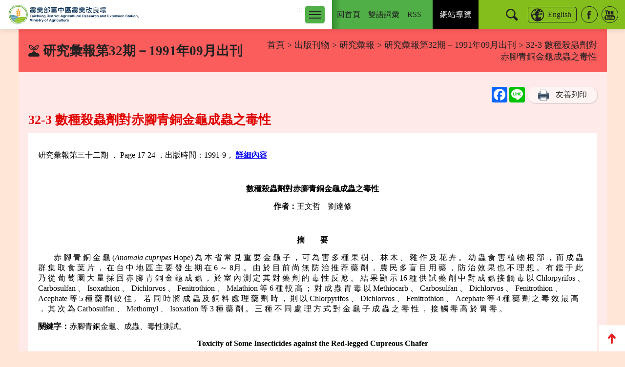

--- FILE ---
content_type: text/html; charset=UTF-8
request_url: https://www.tcdares.gov.tw/ws.php?id=716
body_size: 8689
content:
<!DOCTYPE html>
<html lang="zh-Hant-TW"><!-- InstanceBegin template="/Templates/layout.dwt" codeOutsideHTMLIsLocked="false" -->
<head>
	<meta http-equiv="Content-Type" content="text/html; charset=utf-8" />
	<meta name="google-site-verification" content="QgY836D9oan8293tSLluP0Ds0f3wSZU005FLAgoRfO4" />
	<meta name="viewport" content="width=device-width, initial-scale=1.0, maximum-scale=1.0">
	<meta http-equiv="X-UA-Compatible" content="IE=edge" />
<!-- InstanceBeginEditable name="doctitle" -->
<title>32-3 數種殺蟲劑對赤腳青銅金龜成蟲之毒性(臺中區農業改良場)</title>
<!-- InstanceEndEditable -->
<link rel="shortcut Icon" type="image/x-icon" href="images/tcdares.ico">
		<link href="css/layout.css?v=20250101" rel="stylesheet" type="text/css" />
		<script type="text/javascript" src="scripts/jquery.js"></script>


<!-- InstanceBeginEditable name="head" -->
<link href="css/view.css?v=20250101" rel="stylesheet" type="text/css" />

<!-- InstanceEndEditable -->
<!-- Google tag (gtag.js) -->
<script async src="https://www.googletagmanager.com/gtag/js?id=G-6N83JT9D60"></script>
<script>
  window.dataLayer = window.dataLayer || [];
  function gtag(){dataLayer.push(arguments);}
  gtag('js', new Date());

  gtag('config', 'G-6N83JT9D60');
</script>
<script type="application/ld+json">
[
    {
        "@context": "https://schema.org",
        "@type": "BreadcrumbList",
        "itemListElement": [
            {
                "@type": "ListItem",
                "position": 1,
                "name": "首頁",
                "item": "https://www.tcdares.gov.tw/index.php"
            },
            {
                "@type": "ListItem",
                "position": 2,
                "name": "出版刊物",
                "item": "https://www.tcdares.gov.tw/ws.php?id=11"
            },
            {
                "@type": "ListItem",
                "position": 3,
                "name": "研究彙報 ",
                "item": "https://www.tcdares.gov.tw/ws.php?id=346"
            },
            {
                "@type": "ListItem",
                "position": 4,
                "name": "研究彙報第32期－1991年09月出刊",
                "item": "https://www.tcdares.gov.tw/ws.php?id=3574"
            },
            {
                "@type": "ListItem",
                "position": 5,
                "name": "32-3 數種殺蟲劑對赤腳青銅金龜成蟲之毒性",
                "item": "https://www.tcdares.gov.tw/ws.php?id=716"
            }
        ]
    }
]
</script>	
</head>

<body class="no-js">

<div id="tops" name="tops" class="webtop" title="網頁置頂">網頁置頂</div>
	<a href="#C" class="sr-only sr-only-focusable" title="跳到主要內容區塊">跳到主要內容區塊</a>

<!--header-->
<div class="header">

	<div class="mar">
        
    	<div class="leftbox">
        	<a href="/index.php" class="logos" title="農業部臺中區農業改良場">
          		<h1><img src="images/layout/logo.svg?v=20250101" alt="農業部臺中區農業改良場" border="0" /></h1>
          	</a>

 
            <div class="guidebox">
            
            	<!--導盲磚-->
            	<a href="#M" id="M" accesskey="M" class="guide" title="主選單內容區">:::</a>
                <!--導盲磚_end-->
				<!--mobile btn-->
				
				<button class="menubtn" aria-label="Toggle navigation" title="行動版選單">
					<span></span>
					<span></span>
					<span></span>
				</button>

				<!--mobile btn_end-->
                <!-- main menu -->

            	<div class="menubox">

					<!--1列-->
					<div class="list">

											<!--1階-->
						<div class="grids">
							<a href="/ws.php?id=2" class="g_list" target="_self" title="認識本場" alt="認識本場">認識本場</a>

													<!--2階-->
							<div class="g_dus">
															<a href="/ws.php?id=9621" class="g_rids" target="_self" title="首長介紹" alt="首長介紹">首長介紹</a>
															<a href="/ws.php?id=12990" class="g_rids" target="_self" title="歷任首長介紹" alt="歷任首長介紹">歷任首長介紹</a>
															<a href="/ws.php?id=32" class="g_rids" target="_self" title="歷史沿革" alt="歷史沿革">歷史沿革</a>
															<a href="/ws.php?id=33" class="g_rids" target="_self" title="臺中區農業環境" alt="臺中區農業環境">臺中區農業環境</a>
															<a href="/ws.php?id=5483" class="g_rids" target="_self" title="組織編制、職掌與架構" alt="組織編制、職掌與架構">組織編制、職掌與架構</a>
															<a href="/redirect_link.php?theme=web_structure&id=12330" class="g_rids" target="_self" title="業務資訊" alt="業務資訊">業務資訊</a>
															<a href="/ws.php?id=5484" class="g_rids" target="_self" title="人力資源" alt="人力資源">人力資源</a>
															<a href="/ws.php?id=34" class="g_rids" target="_self" title="本場位置圖" alt="本場位置圖">本場位置圖</a>
														</div>
												</div>

											<!--1階-->
						<div class="grids">
							<a href="/ws.php?id=8830" class="g_list" target="_self" title="近年研究成果" alt="近年研究成果">近年研究成果</a>

													<!--2階-->
							<div class="g_dus">
															<a href="/ws.php?id=60" class="g_rids" target="_self" title="稻作與米質研究方面" alt="稻作與米質研究方面">稻作與米質研究方面</a>
															<a href="/ws.php?id=61" class="g_rids" target="_self" title="特作與雜糧研究方面" alt="特作與雜糧研究方面">特作與雜糧研究方面</a>
															<a href="/ws.php?id=11656" class="g_rids" target="_self" title="果樹研究方面" alt="果樹研究方面">果樹研究方面</a>
															<a href="/ws.php?id=62" class="g_rids" target="_self" title="蔬菜研究方面" alt="蔬菜研究方面">蔬菜研究方面</a>
															<a href="/ws.php?id=64" class="g_rids" target="_self" title="花卉研究方面" alt="花卉研究方面">花卉研究方面</a>
															<a href="/ws.php?id=65" class="g_rids" target="_self" title="生物技術與農產加工研究方面" alt="生物技術與農產加工研究方面">生物技術與農產加工研究方面</a>
															<a href="/ws.php?id=67" class="g_rids" target="_self" title="植物保護研究方面" alt="植物保護研究方面">植物保護研究方面</a>
															<a href="/ws.php?id=66" class="g_rids" target="_self" title="土壤肥料研究方面" alt="土壤肥料研究方面">土壤肥料研究方面</a>
															<a href="/ws.php?id=54" class="g_rids" target="_self" title="生物資材研究方面" alt="生物資材研究方面">生物資材研究方面</a>
															<a href="/ws.php?id=55" class="g_rids" target="_self" title="農業機械研究方面" alt="農業機械研究方面">農業機械研究方面</a>
															<a href="/ws.php?id=56" class="g_rids" target="_self" title="推廣教育研究方面" alt="推廣教育研究方面">推廣教育研究方面</a>
															<a href="/ws.php?id=57" class="g_rids" target="_self" title="農業經營研究方面" alt="農業經營研究方面">農業經營研究方面</a>
															<a href="/ws.php?id=58" class="g_rids" target="_self" title="農村生活研究方面" alt="農村生活研究方面">農村生活研究方面</a>
															<a href="/ws.php?id=59" class="g_rids" target="_self" title="埔里分場研究方面" alt="埔里分場研究方面">埔里分場研究方面</a>
															<a href="/ws.php?id=13253" class="g_rids" target="_self" title="農業生態研究方面" alt="農業生態研究方面">農業生態研究方面</a>
														</div>
												</div>

											<!--1階-->
						<div class="grids">
							<a href="/ws.php?id=8334" class="g_list" target="_self" title="便民服務" alt="便民服務">便民服務</a>

													<!--2階-->
							<div class="g_dus">
															<a href="/theme_list.php?theme=FAQ_category" class="g_rids" target="_self" title="常見問答" alt="常見問答">常見問答</a>
															<a href="/ws.php?id=8504" class="g_rids" target="_self" title="線上申辦" alt="線上申辦">線上申辦</a>
															<a href="/ws.php?id=13" class="g_rids" target="_self" title="農民暨消費者服務中心" alt="農民暨消費者服務中心">農民暨消費者服務中心</a>
															<a href="/ws.php?id=10922" class="g_rids" target="_self" title="國內外來賓團體來場參訪申請流程" alt="國內外來賓團體來場參訪申請流程">國內外來賓團體來場參訪申請流程</a>
															<a href="/ws.php?id=13080" class="g_rids" target="_self" title="本場場地提供使用管理規定" alt="本場場地提供使用管理規定">本場場地提供使用管理規定</a>
															<a href="/ws.php?id=13459" class="g_rids" target="_self" title="公文檔案" alt="公文檔案">公文檔案</a>
														</div>
												</div>

											<!--1階-->
						<div class="grids">
							<a href="/ws.php?id=10340" class="g_list" target="_self" title="訊息公告" alt="訊息公告">訊息公告</a>

													<!--2階-->
							<div class="g_dus">
															<a href="/ws.php?id=298" class="g_rids" target="_self" title="推廣活動" alt="推廣活動">推廣活動</a>
															<a href="/theme_list.php?theme=news&sub_theme=hot" class="g_rids" target="_self" title="最新消息" alt="最新消息">最新消息</a>
															<a href="/theme_list.php?theme=news&sub_theme=activity" class="g_rids" target="_self" title="活動預告" alt="活動預告">活動預告</a>
															<a href="/theme_list.php?theme=news&sub_theme=announcement" class="g_rids" target="_self" title="本場公告" alt="本場公告">本場公告</a>
															<a href="/redirect_link.php?theme=web_structure&id=13019" class="g_rids" target="_self" title="技轉公告" alt="技轉公告">技轉公告</a>
															<a href="/theme_list.php?theme=news&sub_theme=news" class="g_rids" target="_self" title="新聞資訊" alt="新聞資訊">新聞資訊</a>
															<a href="/theme_list.php?theme=news&sub_theme=event" class="g_rids" target="_self" title="活動花絮" alt="活動花絮">活動花絮</a>
															<a href="/theme_list.php?theme=news&sub_theme=policy" class="g_rids" target="_self" title="政策宣導" alt="政策宣導">政策宣導</a>
															<a href="/theme_list.php?theme=tender" class="g_rids" target="_self" title="招標資訊" alt="招標資訊">招標資訊</a>
															<a href="/ws.php?id=12717" class="g_rids" target="_self" title="圖卡專區" alt="圖卡專區">圖卡專區</a>
														</div>
												</div>

											<!--1階-->
						<div class="grids">
							<a href="/ws.php?id=11" class="g_list" target="_self" title="出版刊物" alt="出版刊物">出版刊物</a>

													<!--2階-->
							<div class="g_dus">
															<a href="/ws.php?id=346" class="g_rids" target="_self" title="研究彙報 " alt="研究彙報 ">研究彙報 </a>
															<a href="/ws.php?id=10012" class="g_rids" target="_self" title="年報" alt="年報">年報</a>
															<a href="/ws.php?id=351" class="g_rids" target="_self" title="臺中區農業專訊 " alt="臺中區農業專訊 ">臺中區農業專訊 </a>
															<a href="/ws.php?id=13017" class="g_rids" target="_self" title="臺中區農情月刊" alt="臺中區農情月刊">臺中區農情月刊</a>
															<a href="/ws.php?id=353" class="g_rids" target="_self" title="臺中區農業技術專刊" alt="臺中區農業技術專刊">臺中區農業技術專刊</a>
															<a href="/ws.php?id=348" class="g_rids" target="_self" title="特刊" alt="特刊">特刊</a>
															<a href="/ws.php?id=349" class="g_rids" target="_self" title="書籍及其他出版品資訊" alt="書籍及其他出版品資訊">書籍及其他出版品資訊</a>
														</div>
												</div>

											<!--1階-->
						<div class="grids">
							<a href="/ws.php?id=8831" class="g_list" target="_self" title="中部地區重要產業" alt="中部地區重要產業">中部地區重要產業</a>

													<!--2階-->
							<div class="g_dus">
															<a href="/ws.php?id=9027" class="g_rids" target="_self" title="中部地區稻作產業現況" alt="中部地區稻作產業現況">中部地區稻作產業現況</a>
															<a href="/ws.php?id=9030" class="g_rids" target="_self" title="中部地區雜糧特作產業現況" alt="中部地區雜糧特作產業現況">中部地區雜糧特作產業現況</a>
															<a href="/ws.php?id=9031" class="g_rids" target="_self" title="中部地區果樹產業現況" alt="中部地區果樹產業現況">中部地區果樹產業現況</a>
															<a href="/ws.php?id=9032" class="g_rids" target="_self" title="中部地區蔬菜產業現況" alt="中部地區蔬菜產業現況">中部地區蔬菜產業現況</a>
															<a href="/ws.php?id=9033" class="g_rids" target="_self" title="中部地區重要花卉產業現況 " alt="中部地區重要花卉產業現況 ">中部地區重要花卉產業現況 </a>
															<a href="/ws.php?id=9034" class="g_rids" target="_self" title="中部地區育苗產業現況" alt="中部地區育苗產業現況">中部地區育苗產業現況</a>
															<a href="/ws.php?id=9035" class="g_rids" target="_self" title="中部地區休閒農業產業現況" alt="中部地區休閒農業產業現況">中部地區休閒農業產業現況</a>
															<a href="/ws.php?id=11604" class="g_rids" target="_self" title="有機農業重要產業" alt="有機農業重要產業">有機農業重要產業</a>
														</div>
												</div>

					
					</div>

					<!--2列-->
					<div class="list">

											<!--1階-->
						<div class="grids">
							<a href="/ws.php?id=3" class="g_list" target="_self" title="專利、品種權及商標" alt="專利、品種權及商標">專利、品種權及商標</a>

													<!--2階-->
							<div class="g_dus">
															<a href="/ws.php?id=13075" class="g_rids" target="_self" title="研發成果專利" alt="研發成果專利">研發成果專利</a>
															<a href="/ws.php?id=13076" class="g_rids" target="_self" title="植物品種權" alt="植物品種權">植物品種權</a>
															<a href="/ws.php?id=12854" class="g_rids" target="_self" title="技術移轉成果" alt="技術移轉成果">技術移轉成果</a>
														</div>
												</div>

											<!--1階-->
						<div class="grids">
							<a href="/ws.php?id=8" class="g_list" target="_self" title="優良品種與栽培技術" alt="優良品種與栽培技術">優良品種與栽培技術</a>

													<!--2階-->
							<div class="g_dus">
															<a href="/ws.php?id=11620" class="g_rids" target="_self" title="稻作與米質－育種、栽培技術、綜合、稻米品質" alt="稻作與米質－育種、栽培技術、綜合、稻米品質">稻作與米質－育種、栽培技術、綜合、稻米品質</a>
															<a href="/ws.php?id=11621" class="g_rids" target="_self" title="特用作物與雜糧－育種、栽培技術" alt="特用作物與雜糧－育種、栽培技術">特用作物與雜糧－育種、栽培技術</a>
															<a href="/ws.php?id=11627" class="g_rids" target="_self" title="果樹－育種、栽培技術" alt="果樹－育種、栽培技術">果樹－育種、栽培技術</a>
															<a href="/ws.php?id=11622" class="g_rids" target="_self" title="蔬菜－分子育種、育種、栽培技術" alt="蔬菜－分子育種、育種、栽培技術">蔬菜－分子育種、育種、栽培技術</a>
															<a href="/ws.php?id=11623" class="g_rids" target="_self" title="花卉－育種、栽培技術、採後技術、組織培養、園藝療育、產業推廣" alt="花卉－育種、栽培技術、採後技術、組織培養、園藝療育、產業推廣">花卉－育種、栽培技術、採後技術、組織培養、園藝療育、產業推廣</a>
															<a href="/ws.php?id=11628" class="g_rids" target="_self" title="有機農業－栽培技術、綜合" alt="有機農業－栽培技術、綜合">有機農業－栽培技術、綜合</a>
														</div>
												</div>

											<!--1階-->
						<div class="grids">
							<a href="/ws.php?id=9" class="g_list" target="_self" title="植物保護" alt="植物保護">植物保護</a>

													<!--2階-->
							<div class="g_dus">
															<a href="/ws.php?id=2462" class="g_rids" target="_self" title="病蟲發生警報" alt="病蟲發生警報">病蟲發生警報</a>
															<a href="/ws.php?id=6290" class="g_rids" target="_self" title="農藥最新資訊" alt="農藥最新資訊">農藥最新資訊</a>
															<a href="/ws.php?id=12647" class="g_rids" target="_self" title="作物病蟲害診斷流程" alt="作物病蟲害診斷流程">作物病蟲害診斷流程</a>
														</div>
												</div>

											<!--1階-->
						<div class="grids">
							<a href="/ws.php?id=5882" class="g_list" target="_self" title="重大政策" alt="重大政策">重大政策</a>

													<!--2階-->
							<div class="g_dus">
														</div>
												</div>

											<!--1階-->
						<div class="grids">
							<a href="/ws.php?id=14" class="g_list" target="_self" title="政府資訊公開" alt="政府資訊公開">政府資訊公開</a>

													<!--2階-->
							<div class="g_dus">
															<a href="/ws.php?id=5535" class="g_rids" target="_self" title="條約、中央法規" alt="條約、中央法規">條約、中央法規</a>
															<a href="/redirect_link.php?theme=web_structure&id=5538" class="g_rids" target="_blank" title="行政院公報資訊網-將另開新視窗" alt="行政院公報資訊網-將另開新視窗">行政院公報資訊網</a>
															<a href="/ws.php?id=5539" class="g_rids" target="_self" title="組織、職掌、聯絡方式" alt="組織、職掌、聯絡方式">組織、職掌、聯絡方式</a>
															<a href="/ws.php?id=5540" class="g_rids" target="_self" title="施政計畫、業務統計及研究報告" alt="施政計畫、業務統計及研究報告">施政計畫、業務統計及研究報告</a>
															<a href="/ws.php?id=2044" class="g_rids" target="_self" title="預算及決算" alt="預算及決算">預算及決算</a>
															<a href="/ws.php?id=13279" class="g_rids" target="_self" title="補助資訊公告" alt="補助資訊公告">補助資訊公告</a>
															<a href="/redirect_link.php?theme=web_structure&id=5534" class="g_rids" target="_blank" title="行政院公共工程委員會全球資訊網-將另開新視窗" alt="行政院公共工程委員會全球資訊網-將另開新視窗">行政院公共工程委員會全球資訊網</a>
															<a href="/redirect_link.php?theme=web_structure&id=6742" class="g_rids" target="_blank" title="政府電子採購網-將另開新視窗" alt="政府電子採購網-將另開新視窗">政府電子採購網</a>
															<a href="/redirect_link.php?theme=web_structure&id=2641" class="g_rids" target="_self" title="招標資訊" alt="招標資訊">招標資訊</a>
															<a href="/ws.php?id=7369" class="g_rids" target="_self" title="解釋性規定及裁量基準" alt="解釋性規定及裁量基準">解釋性規定及裁量基準</a>
															<a href="/ws.php?id=7370" class="g_rids" target="_self" title="合議制機關之會議紀錄" alt="合議制機關之會議紀錄">合議制機關之會議紀錄</a>
															<a href="/ws.php?id=7371" class="g_rids" target="_self" title="請願之處理結果及訴願之決定" alt="請願之處理結果及訴願之決定">請願之處理結果及訴願之決定</a>
															<a href="/ws.php?id=13411" class="g_rids" target="_self" title="勞務承攬派駐勞工申訴機制專區" alt="勞務承攬派駐勞工申訴機制專區">勞務承攬派駐勞工申訴機制專區</a>
															<a href="/ws.php?id=10454" class="g_rids" target="_self" title="內部控制專區" alt="內部控制專區">內部控制專區</a>
															<a href="/ws.php?id=11144" class="g_rids" target="_self" title="頒發獎項專區" alt="頒發獎項專區">頒發獎項專區</a>
														</div>
												</div>

											<!--1階-->
						<div class="grids">
							<a href="/ws.php?id=6941" class="g_list" target="_self" title="資料庫查詢" alt="資料庫查詢">資料庫查詢</a>

													<!--2階-->
							<div class="g_dus">
														</div>
												</div>

									  </div>
					<!-- main menu end -->

            	</div>
            </div>
        </div>
        <!--左側選單_end-->
        <!--右側選單-->
        <div class="rightbox">
        	<!--mobile btn-->
            <button class="tool_btn" alt="其他選單" title="其他選單">其他選單</button>
            <!--mobile btn_end-->
        	<div class="tool_box">
            	<!--1列-->
                <div class="tool_top">
                <a href="/index.php" target="" title="回首頁" class="grids">回首頁</a><a href="/ws.php?id=5482" target="" title="雙語詞彙" class="grids">雙語詞彙</a><a href="/rss.php" target="_blank" title="RSS-將另開新視窗" class="grids">RSS</a><a href="sitemap.php" target="" title="網站導覽" class="sitmaps">網站導覽</a>
                </div>
                <!--1列-->
                <div class="tool_bottom">
                	<div class="searchbox">
                    	<a href="#" class="btns" title="搜尋"><img src="images/layout/icon_search.png" alt="搜尋"></a>
                        <div class="search_du">
                        	<div class="s_table">
                                <div class="s_tds-a">
                                    <form action="search_wg_tran.php" method="post" name="top_search" id="top_search">
										<div class="s_search">
											<div class="inputs">
												<label for="keyword_q"><span hidden="hidden">關鍵字搜尋</span></label>
												<input type="text" name="keyword_q" id="keyword_q" onfocus="javascript: if(this.value=='(請輸入關鍵字)') this.value='';" onblur="javascript: if(this.value=='') this.value='(請輸入關鍵字)';" value="(請輸入關鍵字)" autocomplete="off" title="請輸入關鍵字">
											</div>
											<div class="sends">
												<button type="submit" title="搜尋">搜尋</button>
												<input type="hidden" name="id" id="id" value="716">

												<input type="hidden" name="page" value="1">
											</div>
										</div>
                                    </form>
                                </div>
                                <div class="s_tds-b">
                                    <div class="s_txt">
                                    熱門：  
                                    <a href="search_wg_tran.php?keyword_q=%E5%AE%89%E5%85%A8%E8%BE%B2%E6%A5%AD&keyword_type=Y" title="關鍵字 安全農業">安全農業</a>
                                     
                                    <a href="search_wg_tran.php?keyword_q=%E6%9C%89%E6%A9%9F%E7%A8%BB%E7%B1%B3&keyword_type=Y" title="關鍵字 有機稻米">有機稻米</a>
                                     
                                    <a href="search_wg_tran.php?keyword_q=%E7%99%BE%E9%A6%99%E6%9E%9C&keyword_type=Y" title="關鍵字 百香果">百香果</a>
                                     
                                    <a href="search_wg_tran.php?keyword_q=%E7%B4%AB%E9%8C%90%E8%8A%B1&keyword_type=Y" title="關鍵字 紫錐花">紫錐花</a>
                                                                                                  
                                    </div>
                                </div>
                            </div>
                        </div>
                    </div>
                    <a href="/en/index.php" target="_blank" title="English-將另開新視窗" class="lan">English</a><a href="https://www.facebook.com/tdares" target="_blank" title="Facebook-將另開新視窗" class="links"><img src="/images/layout/link_icon02.png" alt="連結至Facebook-將另開新視窗" border="0" /></a></a><a href="https://www.youtube.com/channel/UCe25gVtQbOHprGi6ujp7-qg" target="_blank" title="YouTube-將另開新視窗" class="links"><img src="/images/layout/link_icon01.png" alt="連結至YouTube-將另開新視窗" border="0" /></a></a>
                </div>
            </div>
        </div>
        <!--右側選單_end-->
    </div>
    
    
</div>

<!--內容-->
<div class="content">
	<noscript>您的瀏覽器不支援JavaScript功能,若網頁功能無法正常使用時,請開啟瀏覽器JavaScript狀態</noscript>

    <!--banner-->
        <!--標題-->
    <div class="maintitle">
    	<a href="#C" id="C" class="guide" accesskey="C" title="中間內容區">:::</a>
    	  		<div class="tds-title">
        	<h2 class="title">研究彙報第32期－1991年09月出刊</h2>
        </div>
        <div class="tds-nav"><a href="/index.php" class="web_path" title="首頁">首頁</a> > <a href="/ws.php?id=11" class="web_path" title="出版刊物">出版刊物</a> > <a href="/ws.php?id=346" class="web_path" title="研究彙報 ">研究彙報 </a> > <a href="/ws.php?id=3574" class="web_path" title="研究彙報第32期－1991年09月出刊">研究彙報第32期－1991年09月出刊</a> > 32-3 數種殺蟲劑對赤腳青銅金龜成蟲之毒性</div>
            </div>
	<!--Center-->
	<!-- InstanceBeginEditable name="EditRegion1" -->    
    
    
    <div class="viewbg">

                        <div class="view_btn02">
        	<div class="share">
				<div class="share-community">
					<!-- AddToAny BEGIN -->
					<div class="a2a_kit a2a_kit_size_32 a2a_default_style">
						<a class="a2a_button_facebook" title="facebook分享-另開新視窗"></a>
						<a class="a2a_button_line" title="line分享-另開新視窗"></a>
					</div>
					<script async src="https://static.addtoany.com/menu/page.js"></script>
					<!-- AddToAny END -->            
				</div>
				<div class="share-print">
					<div class="print_btn">
						<img src="images/page/printer.png" alt="">
						<a href="https://www.tcdares.gov.tw/ws.php?id=716&print=Y" target="_blank" title="友善列印 將另開新視窗">友善列印</a>
					</div>
				</div>
        	</div>
        </div>
                
    	<!--標題-->
        <h3 class="detail_titles">32-3 數種殺蟲劑對赤腳青銅金龜成蟲之毒性</h3>
    	<div class="detail_box">  
        

            <!--內文-->
            <div class="detail_txt">
            	<p>研究彙報第三十二期 ， Page 17-24 ，出版時間：1991-9， <a href="/upload/tdais/files/web_structure/716/32-3.pdf" target="_blank" title="連結至研究彙報第32期第3篇,PDF檔-將另開新視窗"> <strong> 詳細內容</strong></a></p>

<p align="center"><strong>&nbsp;</strong></p>

<p align="center"><strong>數種殺蟲劑對赤腳青銅金龜成蟲之毒性</strong></p>

<p align="center"><strong>作者：</strong>王文哲　劉達修</p>

<p align="center"><strong>&nbsp; </strong></p>

<p align="center"><strong>摘　　要</strong></p>

<p>　　赤 腳 青 銅 金 龜 (<i>Anomala cupripes</i> Hope) 為 本 省 常 見 重 要 金 龜 子 ， 可 為 害 多 種 果 樹 、 林 木 、 雜 作 及 花 卉 。 幼 蟲 食 害 植 物 根 部 ， 而 成 蟲 群 集 取 食 葉 片 ， 在 台 中 地 區 主 要 發 生 期 在 6 ～ 8月 。 由 於 目 前 尚 無 防 治 推 荐 藥 劑 ， 農 民 多 盲 目 用 藥 ， 防 治 效 果 也 不 理 想 。 有 鑑 于 此 乃 從 葡 萄 園 大 量 採 回 赤 腳 青 銅 金 龜 成 蟲 ， 於 室 內 測 定 其 對 藥 劑 的 毒 性 反 應 。 結 果 顯 示 16 種 供 試 藥 劑 中 對 成 蟲 接 觸 毒 以 Chlorpyrifos 、 Carbosulfan 、 Isoxathion 、 Dichlorvos 、 Fenitrothion 、 Malathion 等 6 種 較 高 ； 對 成 蟲 胃 毒 以 Methiocarb 、 Carbosulfan 、 Dichlorvos 、 Fenitrothion 、 Acephate 等 5 種 藥 劑 較 佳 。 若 同 時 將 成 蟲 及 飼 料 處 理 藥 劑 時 ， 則 以 Chlorpyrifos 、 Dichlorvos 、 Fenitrothion 、 Acephate 等 4 種 藥 劑 之 毒 效 最 高 ， 其 次 為 Carbosulfan 、 Methomyl 、 Isoxation 等 3 種 藥 劑 。 三 種 不 同 處 理 方 式 對 金 龜 子 成 蟲 之 毒 性 ， 接 觸 毒 高 於 胃 毒 。</p>

<p><strong>關鍵字：</strong>赤腳青銅金龜、成蟲、毒性測試。</p>

<p align="center"><strong>Toxicity of Some Insecticides against the Red-legged Cupreous Chafer</strong></p>

<p align="center">Wen-Jer Wang and Ta-Shiu Liu</p>

<p align="center"><strong>Summary</strong></p>

<p>　　<i>Anomala cupripes</i> Hope, a common and important chafer in Taiwan, injures many fruit trees, forest, cereal and ornamental crops. Its larvae feed on plant roots while the adults aggregate and feed on foliage. In Taichung area, this insect occurs mainly between June and August each year. Since no chemicals have been officially recommended, farmers often use insecticides without knowing their effectiveness. We collected large number of this chafer from grape vineyard and tested the toxicity of some insecticides against adults. Insecticides were applied either by dipping method with the insects or spraying onto the feeding leaues, and mortality was recorded 24,48 and 72 hours after treatment. Among the 16 insecticides tested, Chlorpyrifos, Carbosulfan, Isoxathion, Ethofenprox, Dichlorvos, Fenitrothion and Malathion were more effective as contact poisons. Methiocarb, Carbosulfan, Methomyl, Chlorpyrifos, Dichlorvos, Fenitrothion, and Acephate were more effective as stomach poison. When given both as stomach and contact poisons, Carbosulfan, Dichlorvos and Fenitrothion were the most effective, followed by Chlorpyrifos, Methomyl, Isoxathion and Acephate. These results indicated that chafer adults were more susceptible to contact insecticides than to stomach insecticides. Therefore, spraying chemicals on the adult chafers while they stay on the crops is an effective way of control which may even allow a reduction of dosage in some instances.</p>

<p><strong>Key words:</strong>red-legged cupreous chafer, adult, toxicity test.</p>


			</div>
                    </div> 

        
        <!--回上一頁-->
        <div class="detail_back">
        	<a href="/back_page.php" title="回上一頁">回上一頁</a>
        </div>
             
    </div>

    
    <!-- InstanceEndEditable -->
        
    
    
	<!--footer-->
    <div class="footer">
    	<div class="footer_top">
            <!--展開/收合-->
            <div class="collapse">
            	<a href="javascript: return false;" class="co_btn" title="關閉">關閉</a>
            </div>
            <!--展開/收合_end-->
            <!--展開/收合區塊-->
            <div class="ctab">
            	<a href="#Z" id="Z" class="guide" accesskey="Z" title="下方功能區塊">:::</a>
            	<div class="f_table">

					
					
										<div class="f_tds">
											<div class="grids">

							<div class="titles"><a href="/ws.php?id=2" title="認識本場" alt="認識本場" target="_self">認識本場</a></div>

																					<div class="txts"><a href="/ws.php?id=9621" title="首長介紹" alt="首長介紹" target="_self">首長介紹</a></div>
														<div class="txts"><a href="/ws.php?id=12990" title="歷任首長介紹" alt="歷任首長介紹" target="_self">歷任首長介紹</a></div>
														<div class="txts"><a href="/ws.php?id=32" title="歷史沿革" alt="歷史沿革" target="_self">歷史沿革</a></div>
														<div class="txts"><a href="/ws.php?id=33" title="臺中區農業環境" alt="臺中區農業環境" target="_self">臺中區農業環境</a></div>
														<div class="txts"><a href="/ws.php?id=5483" title="組織編制、職掌與架構" alt="組織編制、職掌與架構" target="_self">組織編制、職掌與架構</a></div>
														
														<div class="more"><a href="/ws.php?id=2" title="更多認識本場" alt="更多認識本場" target="_self">more</a></div>    
													</div>
					

					   

					
					
											<div class="grids">

							<div class="titles"><a href="/ws.php?id=8830" title="近年研究成果" alt="近年研究成果" target="_self">近年研究成果</a></div>

																					<div class="txts"><a href="/ws.php?id=60" title="稻作與米質研究方面" alt="稻作與米質研究方面" target="_self">稻作與米質研究方面</a></div>
														<div class="txts"><a href="/ws.php?id=61" title="特作與雜糧研究方面" alt="特作與雜糧研究方面" target="_self">特作與雜糧研究方面</a></div>
														<div class="txts"><a href="/ws.php?id=11656" title="果樹研究方面" alt="果樹研究方面" target="_self">果樹研究方面</a></div>
														<div class="txts"><a href="/ws.php?id=62" title="蔬菜研究方面" alt="蔬菜研究方面" target="_self">蔬菜研究方面</a></div>
														<div class="txts"><a href="/ws.php?id=64" title="花卉研究方面" alt="花卉研究方面" target="_self">花卉研究方面</a></div>
														
														<div class="more"><a href="/ws.php?id=8830" title="更多近年研究成果" alt="更多近年研究成果" target="_self">more</a></div>    
													</div>
										</div>
					

					   

					
					
										<div class="f_tds">
											<div class="grids">

							<div class="titles"><a href="/ws.php?id=8334" title="便民服務" alt="便民服務" target="_self">便民服務</a></div>

																					<div class="txts"><a href="/theme_list.php?theme=FAQ_category" title="常見問答" alt="常見問答" target="_self">常見問答</a></div>
														<div class="txts"><a href="/ws.php?id=8504" title="線上申辦" alt="線上申辦" target="_self">線上申辦</a></div>
														<div class="txts"><a href="/ws.php?id=13" title="農民暨消費者服務中心" alt="農民暨消費者服務中心" target="_self">農民暨消費者服務中心</a></div>
														<div class="txts"><a href="/ws.php?id=10922" title="國內外來賓團體來場參訪申請流程" alt="國內外來賓團體來場參訪申請流程" target="_self">國內外來賓團體來場參訪申請流程</a></div>
														<div class="txts"><a href="/ws.php?id=13080" title="本場場地提供使用管理規定" alt="本場場地提供使用管理規定" target="_self">本場場地提供使用管理規定</a></div>
														
														<div class="more"><a href="/ws.php?id=8334" title="更多便民服務" alt="更多便民服務" target="_self">more</a></div>    
													</div>
					

					   

					
					
											<div class="grids">

							<div class="titles"><a href="/ws.php?id=10340" title="訊息公告" alt="訊息公告" target="_self">訊息公告</a></div>

																					<div class="txts"><a href="/ws.php?id=298" title="推廣活動" alt="推廣活動" target="_self">推廣活動</a></div>
														<div class="txts"><a href="/theme_list.php?theme=news&sub_theme=hot" title="最新消息" alt="最新消息" target="_self">最新消息</a></div>
														<div class="txts"><a href="/theme_list.php?theme=news&sub_theme=activity" title="活動預告" alt="活動預告" target="_self">活動預告</a></div>
														<div class="txts"><a href="/theme_list.php?theme=news&sub_theme=announcement" title="本場公告" alt="本場公告" target="_self">本場公告</a></div>
														<div class="txts"><a href="/redirect_link.php?theme=web_structure&id=13019" title="技轉公告" alt="技轉公告" target="_self">技轉公告</a></div>
														
														<div class="more"><a href="/ws.php?id=10340" title="更多訊息公告" alt="更多訊息公告" target="_self">more</a></div>    
													</div>
										</div>
					

					   

					
					
										<div class="f_tds">
											<div class="grids">

							<div class="titles"><a href="/ws.php?id=11" title="出版刊物" alt="出版刊物" target="_self">出版刊物</a></div>

																					<div class="txts"><a href="/ws.php?id=346" title="研究彙報 " alt="研究彙報 " target="_self">研究彙報 </a></div>
														<div class="txts"><a href="/ws.php?id=10012" title="年報" alt="年報" target="_self">年報</a></div>
														<div class="txts"><a href="/ws.php?id=351" title="臺中區農業專訊 " alt="臺中區農業專訊 " target="_self">臺中區農業專訊 </a></div>
														<div class="txts"><a href="/ws.php?id=13017" title="臺中區農情月刊" alt="臺中區農情月刊" target="_self">臺中區農情月刊</a></div>
														<div class="txts"><a href="/ws.php?id=353" title="臺中區農業技術專刊" alt="臺中區農業技術專刊" target="_self">臺中區農業技術專刊</a></div>
														
														<div class="more"><a href="/ws.php?id=11" title="更多出版刊物" alt="更多出版刊物" target="_self">more</a></div>    
													</div>
					

					   

					
					
											<div class="grids">

							<div class="titles"><a href="/ws.php?id=8831" title="中部地區重要產業" alt="中部地區重要產業" target="_self">中部地區重要產業</a></div>

																					<div class="txts"><a href="/ws.php?id=9027" title="中部地區稻作產業現況" alt="中部地區稻作產業現況" target="_self">中部地區稻作產業現況</a></div>
														<div class="txts"><a href="/ws.php?id=9030" title="中部地區雜糧特作產業現況" alt="中部地區雜糧特作產業現況" target="_self">中部地區雜糧特作產業現況</a></div>
														<div class="txts"><a href="/ws.php?id=9031" title="中部地區果樹產業現況" alt="中部地區果樹產業現況" target="_self">中部地區果樹產業現況</a></div>
														<div class="txts"><a href="/ws.php?id=9032" title="中部地區蔬菜產業現況" alt="中部地區蔬菜產業現況" target="_self">中部地區蔬菜產業現況</a></div>
														<div class="txts"><a href="/ws.php?id=9033" title="中部地區重要花卉產業現況 " alt="中部地區重要花卉產業現況 " target="_self">中部地區重要花卉產業現況 </a></div>
														
														<div class="more"><a href="/ws.php?id=8831" title="更多中部地區重要產業" alt="更多中部地區重要產業" target="_self">more</a></div>    
													</div>
										</div>
					

					   

					
					
										<div class="f_tds">
											<div class="grids">

							<div class="titles"><a href="/ws.php?id=3" title="專利、品種權及商標" alt="專利、品種權及商標" target="_self">專利、品種權及商標</a></div>

																					<div class="txts"><a href="/ws.php?id=13075" title="研發成果專利" alt="研發成果專利" target="_self">研發成果專利</a></div>
														<div class="txts"><a href="/ws.php?id=13076" title="植物品種權" alt="植物品種權" target="_self">植物品種權</a></div>
														<div class="txts"><a href="/ws.php?id=12854" title="技術移轉成果" alt="技術移轉成果" target="_self">技術移轉成果</a></div>
														
													</div>
					

					   

					
					
											<div class="grids">

							<div class="titles"><a href="/ws.php?id=8" title="優良品種與栽培技術" alt="優良品種與栽培技術" target="_self">優良品種與栽培技術</a></div>

																					<div class="txts"><a href="/ws.php?id=11620" title="稻作與米質－育種、栽培技術、綜合、稻米品質" alt="稻作與米質－育種、栽培技術、綜合、稻米品質" target="_self">稻作與米質－育種、栽培技術、綜合、稻米品質</a></div>
														<div class="txts"><a href="/ws.php?id=11621" title="特用作物與雜糧－育種、栽培技術" alt="特用作物與雜糧－育種、栽培技術" target="_self">特用作物與雜糧－育種、栽培技術</a></div>
														<div class="txts"><a href="/ws.php?id=11627" title="果樹－育種、栽培技術" alt="果樹－育種、栽培技術" target="_self">果樹－育種、栽培技術</a></div>
														<div class="txts"><a href="/ws.php?id=11622" title="蔬菜－分子育種、育種、栽培技術" alt="蔬菜－分子育種、育種、栽培技術" target="_self">蔬菜－分子育種、育種、栽培技術</a></div>
														<div class="txts"><a href="/ws.php?id=11623" title="花卉－育種、栽培技術、採後技術、組織培養、園藝療育、產業推廣" alt="花卉－育種、栽培技術、採後技術、組織培養、園藝療育、產業推廣" target="_self">花卉－育種、栽培技術、採後技術、組織培養、園藝療育、產業推廣</a></div>
														
														<div class="more"><a href="/ws.php?id=8" title="更多優良品種與栽培技術" alt="更多優良品種與栽培技術" target="_self">more</a></div>    
													</div>
										</div>
					

					   

					
					
										<div class="f_tds">
											<div class="grids">

							<div class="titles"><a href="/ws.php?id=9" title="植物保護" alt="植物保護" target="_self">植物保護</a></div>

																					<div class="txts"><a href="/ws.php?id=2462" title="病蟲發生警報" alt="病蟲發生警報" target="_self">病蟲發生警報</a></div>
														<div class="txts"><a href="/ws.php?id=6290" title="農藥最新資訊" alt="農藥最新資訊" target="_self">農藥最新資訊</a></div>
														<div class="txts"><a href="/ws.php?id=12647" title="作物病蟲害診斷流程" alt="作物病蟲害診斷流程" target="_self">作物病蟲害診斷流程</a></div>
														
													</div>
					

					   

					
					
											<div class="grids">

							<div class="titles"><a href="/ws.php?id=14" title="政府資訊公開" alt="政府資訊公開" target="_self">政府資訊公開</a></div>

																					<div class="txts"><a href="/ws.php?id=5535" title="條約、中央法規" alt="條約、中央法規" target="_self">條約、中央法規</a></div>
														<div class="txts"><a href="/redirect_link.php?theme=web_structure&id=5538" title="行政院公報資訊網-將另開新視窗" alt="行政院公報資訊網-將另開新視窗" target="_blank">行政院公報資訊網</a></div>
														<div class="txts"><a href="/ws.php?id=5539" title="組織、職掌、聯絡方式" alt="組織、職掌、聯絡方式" target="_self">組織、職掌、聯絡方式</a></div>
														<div class="txts"><a href="/ws.php?id=5540" title="施政計畫、業務統計及研究報告" alt="施政計畫、業務統計及研究報告" target="_self">施政計畫、業務統計及研究報告</a></div>
														<div class="txts"><a href="/ws.php?id=2044" title="預算及決算" alt="預算及決算" target="_self">預算及決算</a></div>
														
														<div class="more"><a href="/ws.php?id=14" title="更多政府資訊公開" alt="更多政府資訊公開" target="_self">more</a></div>    
													</div>
										</div>
					

					   

					
					
										<div class="f_tds">
											<div class="grids">

							<div class="titles"><a href="/ws.php?id=5882" title="重大政策" alt="重大政策" target="_self">重大政策</a></div>

							
													</div>
					

					
											<div class="grids">

							<div class="titles"><a href="/ws.php?id=6941" title="資料庫查詢" alt="資料庫查詢" target="_self">資料庫查詢</a></div>

							
													</div>
										</div>
					

					   

					                </div>
                
            </div>
            <!--展開/收合區塊_end--> 
        </div>
    	<div class="footer_bottom">
			                <div class="datagrids wh-a">
                    
                    <a href="ws.php?id=18" class="links" title="隱私權保護宣告">隱私權保護宣告</a><br>
                    <a href="ws.php?id=1378" class="links" title="資訊安全政策宣告">資訊安全政策宣告</a><br>
                    <a href="ws.php?id=12715" class="links" title="政府網站資料開放宣告">政府網站資料開放宣告</a><br>
                    <a href="ws.php?id=34" class="links" title="本場位置圖">本場位置圖</a>
                </div>
                
                <div class="fblock">版權所有 Taichung DARES, MOA All Rights Reserved - 農業部臺中區農業改良場<br>
        		<div class="finline">地址: 515008彰化縣大村鄉田洋村松槐路370號</div> <span class="nonemob">|</span> 
                <div class="finline">電話：+886-4-852-3101</div> <span class="nonemob">|</span> 
                <div class="finline">傳真：+886-4-852-5841</div> <span class="nonemob">|</span> <br>
                <div class="finline">農民服務專線:+886-4-8532993</div> <span class="nonemob">|</span> 
        		<div class="finline">服務時間：AM 8:00~12:00 PM13:00~17:00</div>
                <div class="finline">電子信箱：<a href="mailto:tfc@tcdares.gov.tw" title="寄信至tfc@tcdares.gov.tw">tfc@tcdares.gov.tw</a></div> <div class="finline">最佳瀏覽 1280＊768 以上最佳解析度</div>
                </div>
 <div class="datagrids wh-b">
                    <a href="https://accessibility.moda.gov.tw/Applications/Detail?category=20230907114937" target="_blank" title="無障礙網站-另開新視窗">
    <img src="images/2_0+AA.png" border="0" width="88" height="31" alt="通過AA無障礙網頁檢測" />
</a>

                </div>               

            </div>

        </div>
    </div>
    <!--footer/end-->
    
    
    
</div>

<!--top-->
<a href="#tops" class="topbtn" title="回到網頁最頂端">Top</a>
</body>
<link rel="stylesheet" href="css/swiper-bundle.min.css" />
<script src="scripts/swiper-bundle.min.js"></script>
<script type="text/javascript" src="scripts/banner.js"></script>
<link href="css/no_script.css" rel="stylesheet" type="text/css" />	

<link href="css/bootstrap.css" rel="stylesheet" type="text/css" />
	<script type="text/javascript" src="scripts/division.js?v=20190801"></script>

	<script type="text/javascript" src="scripts/style_menu_two.js"></script>
	<script>
	$(function(){
		$(".carousel-inner .imgbox a").focus(function(){
			$('.carousel').carousel( 'pause' );
		}).blur(function(){
			$('.carousel').carousel({ pause:false });
		})
	})
	</script>
	
	<link href="css/WG_article.css" rel="stylesheet" type="text/css" />
	<!-- InstanceBeginEditable name="index" -->
	<script>
	$(document).ready(function() {
        autorun_btnset('serives_Msg', 5000);
        autorun_btnset('contentbox2', 5000);
        autorun_btnset('theme_link', 5000);
        autorun_btnset('relative_link', 5000);	
	});
	</script>	
	<!-- InstanceEndEditable -->
	
<!-- InstanceEnd --></html>

--- FILE ---
content_type: text/css
request_url: https://www.tcdares.gov.tw/css/layout.css?v=20250101
body_size: 3827
content:
@charset "utf-8";
/* CSS Document */
*{ margin:0px; padding:0px; font-family:"微軟正黑體", "新細明體"; }


a[href]:focus, select:focus, input:focus, button:focus, textarea:focus {
  outline: 2px solid #4196ff;
}


ul{ margin-left: 40px; }
body{ background:#ffe6d7; }

.webtop{ font-size:0rem; position:absolute; top:0px; z-index:-1; }

/*導盲磚*/
.sr-only { position: absolute; width: 1px; height: 1px; margin: -1px; padding: 0; overflow: hidden; clip: rect(0, 0, 0, 0); border: 0; z-index:999999;}
.sr-only-focusable:active,.sr-only-focusable:focus { width: auto; height: auto; margin: 0; overflow: visible; clip: auto; }

.header .mar .guide{ display:inline-block; vertical-align:top; text-decoration:none; font-size:0.875rem; color:#DDD; margin:0 5px 0 0; }


/*header*/
.header{ height:98px; width:100%; position:fixed; top:0px; left:0px; background:#fff; z-index:999;-webkit-box-shadow: 0 1px 10px 1px rgba(0,0,0,0.1);
-moz-box-shadow: 0 1px 10px 1px rgba(0,0,0,0.1);
box-shadow: 0 1px 10px 1px rgba(0,0,0,0.1); }
.header .mar{ display:table; width:100%; height:98px; }
.header .mar .leftbox{ display:table-cell; vertical-align:middle; position:relative; }
.header .mar .leftbox:after{ content:""; display:block; clear:both; }
.header .mar .rightbox{ display:table-cell; vertical-align:middle; width:316px; background:#51af47; }
.header .mar .logos{ display:inline-block; margin-left:15px; margin-top: 15px; }
.header .mar .guidebox{ float:right; }
.header .mar .menubox{ float:right; }
.header .mar .menubox.hideMenubox{ display:none; }
.header .mar .menubox .list{ display:block; font-size:0rem; text-align:right; padding:10px 0; }
.header .mar .menubox .list .grids{ display:inline-block; margin:0 10px; position:relative; }
.header .mar .menubox .list .grids .g_list{ text-decoration:none; font-size:1rem; color:#565656; }
.header .mar .menubox .list .grids .g_dus{ display:none; position:absolute; top:15px; left:50%; z-index:1; transform:translateX(-50%); padding:10px 0 0 0; }
.header .mar .menubox .list .grids:hover .g_dus,.header .mar .menubox .list .grids:focus-within .g_dus,.header .mar .menubox .list .grids .g_list:focus + .g_dus { display: block; }
.header .mar .menubox .list .grids .g_dus .g_rids{ display:block; background:#0b7300; color:#fff; font-size:0.875rem; text-decoration:none; padding: 5px 10px; white-space:nowrap; text-align:center; border-bottom: 1px solid #98dc1e; }
.header .mar .menubtn{ display:none; }
.header .mar .tool_btn{ display:none; }
.header .mar .tool_top{ font-size:0rem; text-align:right; height:49px; background-image:url(../images/layout/shadow.png); background-position:left center; background-repeat:repeat-y; }
.header .mar .tool_top .grids{ display:inline-block; vertical-align:middle; line-height:49px; margin:0 8px; text-decoration:none; font-size:1rem; color:#222; }
.header .mar .tool_top .sitmaps{ display:inline-block; vertical-align:middle; line-height:49px; text-decoration:none; background:#000; font-size:1rem; color:#fff; padding:0 15px; margin-left:15px; }
.header .mar .tool_bottom{ font-size:0rem; text-align:right; height:49px; box-sizing:border-box; padding: 7px 10px 0 0; background:#84be1c; background-image:url(../images/layout/shadow.png); background-position:left center; background-repeat:repeat-y; }
.header .mar .tool_bottom .links{ display:inline-block; text-decoration:none; vertical-align:middle; margin:0 4px; }
.header .mar .tool_bottom .lan{ display:inline-block; text-decoration:none; vertical-align:middle; border:1px solid #222; background-image: url(../images/layout/icon_earth.png); background-repeat:no-repeat; background-position:5px center; padding:0 10px 0 40px; font-size:1rem; color:#222; line-height:30px; border-radius:5px; -webkit-border-radius:5px; -moz-border-radius:5px; margin:0 5px; }
.header .mar .tool_bottom .searchbox{ display:inline-block; vertical-align:middle; margin:0 10px 0 0; }
.header .mar .tool_bottom .searchbox .btns{ cursor:pointer; padding:5px; }
.header .mar .tool_bottom .searchbox.open .btns{ background:#51af47; }
.header .mar .tool_bottom .searchbox .search_du{ position:absolute; right:0px; top:94px; background:#217c70; padding:10px 15px; }
.header .mar .tool_bottom .searchbox .search_du.hideSearch{ display: none; }
.header .mar .tool_bottom .searchbox.open .search_du{ display:block; }
.header .mar .tool_bottom .searchbox .search_du .s_table{ display:table; }
.header .mar .tool_bottom .searchbox .search_du .s_table .s_tds-a{ display:table-cell; vertical-align:middle; width:280px; }
.header .mar .tool_bottom .searchbox .search_du .s_table .s_tds-b{ display:table-cell; vertical-align:middle; padding:0 0 0 15px; }
.header .mar .tool_bottom .searchbox .search_du .s_table .s_txt{ color:#fff; font-size:1rem; white-space:nowrap; word-spacing: 3px; }
.header .mar .tool_bottom .searchbox .search_du .s_table .s_txt a{ color:#fff; font-size:1rem;  }
.header .mar .tool_bottom .searchbox .search_du .s_table .s_search{ display:table; width:100%; overflow:hidden; border-radius:3px; }
.header .mar .tool_bottom .searchbox .search_du .s_table .s_search .inputs{ display:table-cell; vertical-align:middle; }
.header .mar .tool_bottom .searchbox .search_du .s_table .s_search .sends{ display:table-cell; vertical-align:middle; width:60px; }
.header .mar .tool_bottom .searchbox .search_du .s_table .s_search input{ background:#fff; height:30px; width:100%; border:none; }
.header .mar .tool_bottom .searchbox .search_du .s_table .s_search button{ background:#000; color:#fff; font-size:1rem; width:100%; line-height:30px; height:30px; border:none; appearance: none; -moz-appearance: none; -webkit-appearance: none; cursor:pointer; }

/*content*/
.content{ max-width:1205px; margin:98px auto 0 auto; }
.topbtn{ position:fixed; bottom:0px; right:0px; width:54px; height:54px; background-image:url(../images/layout/btntop.jpg); background-size:100%; z-index:100; font-size:0rem; }

/*toolBox*/
.header .mar .rightbox .tool_box.hideTool{ display:none; }

/*footer*/
.footer{ background:#ff9896; }
.footer .footer_top{ background:#fff; padding:20px; }
.footer .footer_bottom{ padding:20px; font-size:0rem; color:#222;-webkit-box-shadow: 0px -2px 7px 0 rgba(0,0,0,0.1);
-moz-box-shadow: 0px -2px 7px 0 rgba(0,0,0,0.1);
box-shadow: 0px -2px 7px 0 rgba(0,0,0,0.1);overflow: hidden; }
.footer .fblock{ width: 70%;display:inline-block; margin:0; font-size:0.875rem; line-height: 22px;}
.footer .datagrids{ display:inline-block; vertical-align:top; padding:0 30px 0 0; box-sizing:border-box; -webkit-box-sizing:border-box; -moz-box-sizing:border-box; }
.footer .datagrids.wh-a{ width:20%; }
.footer .datagrids.wh-b{ width:10%;vertical-align: top; padding-top: 20px;}

.footer .datagrids .links{ text-decoration: underline; color:#222; font-size:0.875rem; margin:0 0 5px 0; display:inline-block; }

.footer .fieldtitle{ background:#e00000; color:#fff; font-size:0.875rem; display:inline-block; padding:0 10px; line-height:26px; }
.footer .fielddata{ color:#e00000; font-size:0.875rem; line-height:24px; margin: 5px 0 8px 0; }
.footer .fielddata a{ color:#fff; text-decoration:none; }

.footer .finline{ display:inline-block; }
.footer .finline a{ 
    /* text-decoration:none;  */
    /* color:#fff;  */
    color: #3a3a3a;
}
.footer .f_logo{ padding:20px 0 0 0; display:none; }
.footer .f_logo img{ max-width:100%; }
.footer .collapse{ border-bottom:1px solid #aaa; margin:10px 0 0 0; }
.footer .collapse .co_btn{ width:100px; margin:0 auto -1px auto; text-align:center; border:1px solid #aaa; background:#fff; border-bottom:none; padding:5px 10px; font-size:1rem; color:#222; border-radius:5px 5px 0 0; cursor:pointer; display:block; text-decoration:none; }
.footer .collapse .co_btn .symbol{ display:inline-block; vertical-align:middle; width:10px; height:10px; position:relative; }
.footer .collapse .co_btn .symbol:before{ content:""; width:10px; height:2px; background-color:#aaa; position:absolute; top:0px; left:0px; bottom:0px; right:0px; margin:auto; }
.footer .collapse .co_btn .symbol:after{ content:""; width:2px; height:10px; background-color:#aaa; position:absolute; top:0px; left:0px; bottom:0px; right:0px; margin:auto; }
.footer .ctab{ position: relative;display:block; margin:20px 0 0 0; }
.footer .f_table{ display:table; width:100%; }
.footer .f_table .f_tds{ display:table-cell; vertical-align:top; padding:0 40px 0 0; }
.footer .f_table .f_tds .grids{ margin:0 0 30px 0; }
.footer .f_table .f_tds .grids .titles{ margin:0 0 10px 0; }
.footer .f_table .f_tds .grids .titles a{ text-decoration:none; font-size:1rem; color:#e00000; font-weight:bold; }
.footer .f_table .f_tds .grids .txts{ 
    margin:5px 0 0 0;
    width: 150px;
    overflow : hidden;
    text-overflow : ellipsis;
    white-space : nowrap; 
    /* padding: 3px; */
}
.footer .f_table .f_tds .grids .txts a{ 
    text-decoration:none; 
    font-size:0.938rem; 
    color: #222; 
    white-space: nowrap;
    overflow: hidden;
    text-overflow: ellipsis;
    display: block;
    margin: 2px;
}
.footer .f_table .f_tds .grids .txts a:before{ content:""; display:inline-block; vertical-align:middle; width:4px; height:4px; background-color:#fff; border-radius:50%; -webkit-border-radius:50%; -moz-border-radius:50%; margin:0 7px 0 0; }
.footer .f_table .f_tds .grids .more{ width: 100%;margin-top: 10px;}
.footer .f_table .f_tds .grids .more a{ background: #e62020;text-decoration:none; font-size:0.7rem; color:#fff; padding: 2px 10px; -webkit-border-radius: 10px;-moz-border-radius: 10px;border-radius: 10px;}

/*搜尋*/
.search_dus{ background:#51af47; padding:10px 15px; }
.search_dus .s_table{ display:table; width:100%; }
.search_dus .s_table .s_tds-a{ display:table-cell; vertical-align:middle; width:280px; }
.search_dus .s_table .s_tds-b{ display:table-cell; vertical-align:middle; padding:0 0 0 15px; }
.search_dus .s_table .s_txt{ color:#fff; font-size:1rem; word-spacing: 3px; }
.search_dus .s_table .s_txt a{ color:#d3ffce; font-size:1rem;  }
.search_dus .s_table .s_search{ display:table; width:100%; overflow:hidden; border-radius:3px; }
.search_dus .s_table .s_search .inputs{ display:table-cell; vertical-align:middle; }
.search_dus .s_table .s_search .sends{ display:table-cell; vertical-align:middle; width:60px; }
.search_dus .s_table .s_search input{ background:#fff; height:30px; width:100%; border:none; }
.search_dus .s_table .s_search button{ background:#000; color:#fff; font-size:1rem; width:100%; line-height:30px; height:30px; border:none; appearance: none; -moz-appearance: none; -webkit-appearance: none; cursor:pointer; }


/*================================●●●●●●●●●●●●電腦版●●●●●●●●●●●●================================*/
@media screen and (max-width:1280px){
.sr-only{ top:65px; }

/*header*/
.header{ height:60px; }
.header .mar{ height:60px; }
.header .mar .logos{ margin-top:0; }
.header .mar .menubox{ float: none; position: absolute; right: 0px; top:60px; background: #84be1c; }
.header .mar .menubox .list .grids{ color:#fff; }
.header .mar .menubox .list .grids .g_list{ color:#222; }
.header .mar .menubtn{ display: block; float: right; width: 40px; background: #51af47; cursor: pointer; padding: 5px 0; margin:10px 15px 0 0; border-radius: 5px; border: none; box-shadow: none;}
.header .mar .menubtn span{ display:block; background:#222; margin: 5px auto; height: 2px; width: 25px; }

.header .mar .rightbox{ width:600px; }
.header .mar .rightbox .tool_box{ font-size:0rem; }
.header .mar .tool_top{ display:inline-block; vertical-align:middle; width:50%; height:60px; }
.header .mar .tool_top .grids{ line-height:60px; }
.header .mar .tool_top .sitmaps{ line-height:60px; }

.header .mar .tool_bottom{ display:inline-block; vertical-align:middle; width:50%; height:60px; padding:13px 10px 0 0; background-image:none; box-sizing:border-box; -webkit-box-sizing:border-box; -moz-box-sizing:border-box; }
.header .mar .tool_bottom .searchbox .search_du{ top:64px; }


/*content*/
.content{ margin:60px auto 0 auto; }
}

/*================================●●●●●●●●●●●●平板●●●●●●●●●●●●================================*/
@media screen and (min-width:768px) and (max-width:1023px){
/*header*/
.header .mar .rightbox{ width:65px; }
.header .mar .tool_box{ position:absolute; top:60px; right:0px; width: 100%; font-size:0rem; text-align:right; }
.header .mar .tool_btn{ display:block; width:35px; height:35px; margin:0 auto; background-image:url(../images/layout/icon_tool.png); cursor:pointer; background-size:100%; background-color: transparent;border: none; text-indent: -9999rem;}

.header .mar .tool_top{ background: #51af47; display:inline-block; }
.header .mar .tool_bottom{ background-image:none; display:inline-block; }
.header .mar .tool_bottom .searchbox .search_du{ top: 52px; }


/*footer*/
.footer .f_table{ display:block; }
.footer .f_table .f_tds{ display:block; padding:0px; }
.footer .f_table .f_tds .grids .txts{ display:inline-block; margin:5px 15px 0 0; }

}


/*================================●●●●●●●●●●●●手機●●●●●●●●●●●●================================*/
@media screen and (max-width:767px){
.sr-only{ top:55px; }
/*header*/
.header{ height:50px; }
.header .mar{ position:relative; height:50px; }
.header .mar .logos{ margin:0 0 0 10px; }
.header .mar .logos img{ width:210px; }
.header .mar .leftbox{ position:static; }
.header .mar .rightbox{ width:40px; }

.header .mar .menubtn{ width: 25px; margin:8px 10px 0 0; padding: 3px 0;border: none;box-shadow: none; }
.header .mar .menubtn span{ margin: 3px auto; height:2px; width: 15px; }
.header .mar .menubox{ width:100%; top:50px; padding:20px 10px; overflow:auto; box-sizing:border-box; -webkit-box-sizing:border-box; -moz-box-sizing:border-box; }
.header .mar .menubox .list{ padding:0px; text-align:left; }
.header .mar .menubox .list .grids{ display:block; border-bottom:1px solid #68a003; margin:0 0 10px 0; padding-bottom:5px; }
.header .mar .menubox .list .grids .g_dus{ display:none; position:static; top:auto; left:auto; transform:none; }
.header .mar .menubox .list .grids .g_dus .g_rids{ text-align:left; }

.header .mar .tool_box{ position:absolute; top:50px; right:0px; width: 100%; font-size:0rem; text-align:right; }
.header .mar .tool_btn{ display:block; width:25px; height:25px; margin:0 auto; background-image:url(../images/layout/icon_tool.png); cursor:pointer; background-size:100%;background-color: transparent;border: none; text-indent: -9999rem;}

.header .mar .tool_top{ background: #51af47; display:block; text-align:left; width:100%; height:49px; }
.header .mar .tool_top .grids{ line-height:49px; }
.header .mar .tool_top .sitmaps{ float:right; line-height:49px; height:49px; }
.header .mar .tool_bottom{ background-image:none; display:block; padding: 7px 10px 0 10px; text-align: left; width:100%; height: 49px; }
.header .mar .tool_bottom .searchbox .search_du{ top: 98px; width:100%; box-sizing:border-box; -webkit-box-sizing:border-box; -moz-box-sizing:border-box; }
.header .mar .tool_bottom .searchbox .search_du .s_table{ display:block; }
.header .mar .tool_bottom .searchbox .search_du .s_table .s_tds-a{ display:block; width:100%; }
.header .mar .tool_bottom .searchbox .search_du .s_table .s_tds-b{ display:block; padding:5px 0 0 0; }
	
/*content*/	
.content{ margin:50px auto 0 auto; }
.topbtn{ width:40px; height:40px; background-size:40px; background-image:url(../images/layout/btntop_mob.jpg); }

	
/*footer*/	
.footer .footer_top{ padding:10px; }
.footer .footer_bottom{ padding:10px 10px 50px 10px; }	

.footer .f_table{ display:block; }
.footer .f_table .f_tds{ display:block; padding:0px; }
.footer .f_table .f_tds .grids{ font-size:0rem; }
.footer .f_table .f_tds .grids .txts{ display:inline-block; width:50%; vertical-align:top; }

.footer .finline{ display:block; }
.footer .nonemob{ display:none; }

/*搜尋*/
.search_dus .s_table{ display:block; }
.search_dus .s_table .s_tds-a{ display:block; width:auto; }
.search_dus .s_table .s_tds-b{ display:block; width:auto; padding:5px 0 0 0; }

}
.collapse{display:block;}
th{text-align:center;}


/* 無障礙新修正20190821 */
.tool_box *:focus {
    outline: 2px solid #0071ff;
}

.b_grids *:focus{
    outline: 2px solid #0071ff;
}

.footer_bottom *:focus{
    outline: 2px solid #0071ff;
}

#keyword_q:focus{
    background: #ffe272;
}

.header .mar .tool_bottom .searchbox .search_du .s_table .s_search button:focus {
    border: 2px solid cornflowerblue;
}

.b_grids a[href]:focus,
.bottomheader a[href]:focus,
.tool_box a[href]:focus,
.tool_box input:focus,
.banner a[href]:focus,
.banner .imgbox a[href]:focus,
.footer_bottom a[href]:focus{
    outline: 2px solid #0071ff;
}

body .file_icon{
    background: #196719;
    width: auto;
    display: inline-block;
    padding: 0 3px;
}

.sr-only-focusable:active,
.sr-only-focusable:focus {
    top: 0;
    left: 10px;
}

.footer .ctab .guide{
    color: #DDD;
    font-size: 0.875rem;
    text-decoration: none;
    position: absolute;
    margin-top: -20px;
}

/* 220720 shuya start */
img{max-width:100%;height:auto!important}.print_btn a{white-space:nowrap}
/* 220720 shuya end */

/* 230919 shuya upload start */
.header .mar{display:flex}.header .mar .leftbox{--this-gap:15px;display:flex;align-items:center;justify-content:space-between;flex-grow:1;gap:var(--this-gap);padding:var(--this-gap)}.header .mar .leftbox::after{display:none}.header .mar .logos{margin:0}.header .mar .logos h1{display:flex}.header .mar .guidebox{display:flex}.header .mar .menubox{display:flex;flex-direction:column;gap:var(--this-gap)}.header .mar .menubox .list .grids{margin:0}.header .mar .menubox .list{padding:0;display:flex;flex-wrap:wrap;gap:var(--this-gap);justify-content:flex-end}.header .mar .rightbox{flex-shrink:0}@media screen and (max-width:1280px){.header,.header .mar{height:auto}.header .mar .leftbox{--this-gap:8px 15px}.header .mar .menubtn{margin:0}.header .mar .logos{max-width:272px}.header .mar .menubox{--this-gap:1rem 2rem;left:0;right:auto;width:100vw;background-image:linear-gradient(to bottom,rgba(0,0,0,.2),transparent .5rem);padding:var(--this-gap);box-sizing:border-box}.header .mar .menubox .list{justify-content:center}}@media screen and (max-width:767px){.header .mar .menubox .list .grids{width:100%}}
/* 230919 shuya upload end */

/* 240301 s-new st */
.listFlex{--listFlex-col:var(--col);--listFlex-gap:var(--gap,0);display:flex;flex-wrap:wrap;gap:var(--listFlex-gap);&:is([col-l],[col-m],[col-s])>*{width:calc((100% + var(--listFlex-gap)) / var(--listFlex-col) - var(--listFlex-gap));&.grids{margin:0;height:auto;width:calc((100% + var(--listFlex-gap)) / var(--listFlex-col) - var(--listFlex-gap));.imgs{height:auto;aspect-ratio:1;padding-bottom:0}.texttab{height:auto}}}}
[gap="2xs"]{--gap:.25rem}[gap="xs"]{--gap:.5rem}[gap="s"]{--gap:.75rem}[gap="m"]{--gap:1rem}[gap="l"]{--gap:1.25rem}[gap="xl"]{--gap:1.5rem}[gap="2xl"]{--gap:1.75rem}[gap="3xl"]{--gap:2rem}[col-l="1"]{--col:1}[col-l="2"]{--col:2}[col-l="3"]{--col:3}[col-l="4"]{--col:4}[col-l="5"]{--col:5}[col-l="6"]{--col:6}[col-l="7"]{--col:7}[col-l="8"]{--col:8}[col-l="9"]{--col:9}[col-l="10"]{--col:10}[col-l="11"]{--col:11}[col-l="12"]{--col:12}
@media ( width < 1280px){[col-m="1"]{--col:1}[col-m="2"]{--col:2}[col-m="3"]{--col:3}[col-m="4"]{--col:4}[col-m="5"]{--col:5}[col-m="6"]{--col:6}[col-m="7"]{--col:7}[col-m="8"]{--col:8}[col-m="9"]{--col:9}[col-m="10"]{--col:10}[col-m="11"]{--col:11}[col-m="12"]{--col:12}}
@media (width < 768px){[col-s="1"]{--col:1}[col-s="2"]{--col:2}[col-s="3"]{--col:3}[col-s="4"]{--col:4}[col-s="5"]{--col:5}[col-s="6"]{--col:6}[col-s="7"]{--col:7}[col-s="8"]{--col:8}[col-s="9"]{--col:9}[col-s="10"]{--col:10}[col-s="11"]{--col:11}[col-s="12"]{--col:12}}
/* 240301 s-new ed */

--- FILE ---
content_type: text/css
request_url: https://www.tcdares.gov.tw/css/view.css?v=20250101
body_size: 3955
content:
@charset "utf-8";
/*導盲磚*/
.maintitle .guide{ color:#585858; font-size:0.875rem; text-decoration:none; position:absolute; top: 25px; left: 5px; z-index:9; }

/*banner*/
.banner{ width:100%; font-size:0rem; position:relative; }
.banner .imgbox{ width:100%; }
.banner .imgbox img{ width:100%; }
.banner .controls{ position:absolute; right:20px; bottom:15px; z-index:3 }
.banner .controls .btn_left{ width:44px; height:44px; display:inline-block; vertical-align:middle; margin:0 0 0 15px; background-image:url(../images/index/btn_left.png); background-size:100%; cursor:pointer; }
.banner .controls .btn_right{ width:44px; height:44px; display:inline-block; vertical-align:middle; margin:0 0 0 15px; background-image:url(../images/index/btn_right.png); background-size:100%; cursor:pointer; }

/*標題*/
.maintitle{ background:#fb5c5c; display:table; width:100%; position:relative; }
.maintitle .tds-title{ display:table-cell; vertical-align:middle; padding:20px 0; width:500px; }
.maintitle .tds-title .title{ font-size:1.688rem; color:#222; padding:0 0 0 50px; background-image:url(../images/page/titleicon.png); background-repeat:no-repeat; background-size:23px; background-position:20px center; }
.maintitle .tds-nav{ display:table-cell; vertical-align:middle; text-align:right; color:#222; font-size:1.125rem; padding:20px 20px 20px 0; }
.maintitle .tds-nav a{ text-decoration:none; color:#222; }

/**/
.viewbg{ background:#ffeaea; padding:30px 20px; }

.detail_box .dl_box{width: 100%;min-width: 150px;margin: 0 auto;background: #fff;}
.dl_box .dl_title{text-align: center;width: 100%;margin: 0 auto;background: #ffe6d7;padding: 5px 0;color: #222;font-weight: 700;-webkit-border-radius: 5px 5px 0 0;-moz-border-radius: 5px 5px 0 0;border-radius: 5px 5px 0 0;}
.detail_box .dl_file{padding: 10px;border-bottom:dashed 1px #fb5c5c;border-left:dashed 1px #fb5c5c;border-right:dashed 1px #fb5c5c;}
.dl_box .dl_file a{text-decoration: none; display: inline-block; vertical-align: middle;text-decoration: none;color: #91B96D;; }

/*2017-09-30 年份選擇*/
.year{display: block;font-size: 1.2rem;margin-bottom: 10px;} 
.year p{display:inline-block;vertical-align: middle;margin: 3px 10px 0px 0px;} 
.year input{ font-size: 0.85rem;padding:2px 15px;margin-left: 10px;border:none;background: #fff;-webkit-box-shadow: 1px 2px 5px 0px rgba(0,0,0,.2);-moz-box-shadow: 1px 2px 5px 0px rgba(0,0,0,.2);
box-shadow: 1px 2px 5px 0px rgba(0,0,0,.2);-webkit-border-radius: 5px;-moz-border-radius: 5px;border-radius: 5px;}
.year-select {
   display:inline-block;
   vertical-align: middle;
   background: url(../images/page/down_arrow.png) no-repeat 90% 0;
   height: 29px;
   overflow: hidden;
   width: 80px;
   -webkit-border-radius: 20px;
   -moz-border-radius: 20px;
   border-radius: 20px;
   background-color: #ff9b9b;
   padding:0 10px;
}
.year-select select {
   background: transparent;
   border: none;
   font-size: 1rem;
   height: 29px;
   padding: 5px;
   width: 150px;
}


/*2017-09-28友善列印*/
.view_btn02{display: block;position: relative;width: 100%;height: 50px;}
.print_btn{
   width: 100px;
   /* float: right; */
   padding: 5px 15px;
   /* margin-bottom: 10px;
   margin-top: 5px; */
   -webkit-border-radius: 20px;
   -moz-border-radius: 20px;
   border-radius: 20px;-webkit-box-shadow: 1px 1px 1px 1px rgba(0,0,0,.1);
   -moz-box-shadow: 1px 1px 1px 1px rgba(0,0,0,.1);
   box-shadow: 1px 1px 1px 1px rgba(0,0,0,.1);
   background: rgba(255,255,255,.5);
   display: inline-block;
}
.print_btn img {width: 22px;padding-right: 10px;vertical-align: middle;}
.print_btn a {text-decoration: none;margin: 0;padding: 0;vertical-align: middle;color: #272727;}

/* 2019-11-27社群分享 */
.share-print{
   display: inline-block;
}

.share-community{
   display: inline-block;
   vertical-align: middle;
}

.share{
   text-align: right;
}


/*view 01*/
.view_one{ display:table; width:100%; padding:10px 30px 25px 30px; background:#fff; box-sizing:border-box; -webkit-box-sizing:border-box; -moz-box-sizing:border-box; }
.view_one .trs{ display:table-row; }
.view_one .tds{ display:table-cell; vertical-align:top; border-bottom:1px solid #e8e9da; padding:15px 0 5px 0; }
.view_one .trs:hover .tds .headline{ color:#e00000; }
.view_one .tds .headline{ text-decoration:none; color:#333; font-size:1.25rem; position:relative; padding:0 0 0 10px; display:block; }
.view_one .tds .headline:before{ content:""; display:block; width:4px; height:18px; background:#ff9b9b; position:absolute; top:5px; left:0px; }
.view_one .mores{ width:25px; display:table-cell; vertical-align:top; border-bottom:1px solid #e8e9da; padding:15px 0 0 0; }
.view_one .mores .details{ display:inline-block; width:18px; height:17px; margin:5px 0 0 0; }
.view_one .mores .details img{ width:100%; }

/*view 02*/
.view_two{ display:table; width:100%; background:#fff; box-sizing:border-box; -webkit-box-sizing:border-box; -moz-box-sizing:border-box; }
.view_two .trs{ display:table-row; }
.view_two .ths{ display:table-cell; vertical-align:middle; background:#ff9b9b; font-size:1.25rem; color:#222; font-weight:bold; padding:5px 25px; box-sizing:border-box; -webkit-box-sizing:border-box; -moz-box-sizing:border-box; }
.view_two .tds{ display:table-cell; vertical-align:middle; padding:5px 25px; box-sizing:border-box; -webkit-box-sizing:border-box; -moz-box-sizing:border-box; border-bottom: 1px #ffe0e0 solid; }
.view_two .trs:last-child .tds{ border:none; }
.view_two .trs:hover .tds{ background:#fff7ea; }
.view_two .whs{ width:145px; }
.view_two .color_green{ color:#007728; font-size:1.063rem; }
.view_two .color_pink{ color:#e00000; font-size:1.063rem; }
.view_two .links{ text-decoration:none; font-size:1.25rem; color:#333; }

/*view 03*/
.view_three{ font-size:0rem; margin-left:-25px; display: flex; flex-wrap: wrap; flex-direction: row; }
.view_three .grids{ display: flex; vertical-align:top; padding:0 0 0 25px; width:25%; box-sizing:border-box; -webkit-box-sizing:border-box; -moz-box-sizing:border-box; margin:0 0 20px 0; }
.view_three .grids .gb{ width:100%; padding:8px; border:1px solid #ffad76; background:#fff; box-sizing:border-box; -webkit-box-sizing:border-box; -moz-box-sizing:border-box; font-size:1rem; }
.view_three .grids .gb .imgs{ width:100%; }
.view_three .grids .gb .imgs img{ width:100%; }
.view_three .grids .gb .titles{ font-size:1.563rem; color:#b74900; font-weight:bold; text-align:center; padding:8px 0; }
.view_three .grids .gb .date{ font-size:1rem; color:#333; text-align:center; }

/*view 04*/
.view_four{ font-size:0rem; margin-left:-25px; display: flex; flex-wrap: wrap; flex-direction: row; }
.view_four .grids{ display: flex; vertical-align:top; padding:0 0 0 25px; width:25%; box-sizing:border-box; -webkit-box-sizing:border-box; -moz-box-sizing:border-box; margin:0 0 20px 0; }
.view_four .grids .gb{ display:block; text-decoration:none; width:100%; padding:8px; border:1px solid #ffa5a5; background:#fff; box-sizing:border-box; -webkit-box-sizing:border-box; -moz-box-sizing:border-box; font-size:1rem; }
.view_four .grids .gb .mov{ width:100%; position:relative; height:0px; padding-bottom:56%; }
.view_four .grids .gb .mov iframe{ width:100%; height:100%; position:absolute; left:0px; top:0px; }
.view_four .grids .gb .mov img{ width:100%; }
.view_four .grids .gb .titles{ font-size:1.25rem; color:#e00000; font-weight:bold; padding:8px 0; }

/*2017-10-16 連結頁*/
.link_box{display:table; width:100%; padding:20px; background:#fff; box-sizing:border-box; -webkit-box-sizing:border-box; -moz-box-sizing:border-box;}
.link_box .link_bar{display:table-row;}
.link_box .link_pic{display:inline-flex;width: 33%;margin: 15px 0;justify-content:center;align-item:center;border-right: 1px dashed #46AFC5;box-sizing:border-box; -webkit-box-sizing:border-box; -moz-box-sizing:border-box;}
.link_box .link_pic:last-child{ border:none; }
.link_box .link_pic a:hover{ opacity: .6;}
.link_box .link_pic a img{width: 100%;}



/*20171011-表格式首長介紹頁*/
.view_list{ font-size:0rem; margin-left:-25px; display: flex; flex-wrap: wrap; flex-direction: row; }
.view_list .grids{ display: flex; vertical-align:top; padding:0 0 0 25px; width:100%; box-sizing:border-box; -webkit-box-sizing:border-box; -moz-box-sizing:border-box; margin:0 0 20px 0; }
.view_list .grids .gb{ width:100%; padding:8px; border:1px solid #ffad76; background:#fff; box-sizing:border-box; -webkit-box-sizing:border-box; -moz-box-sizing:border-box; font-size:1rem; }
.view_list .grids .gb .imgs{ width:25%;display: inline-block;vertical-align: middle; }
.view_list .grids .gb .imgs img{ width:100%; }

.view_list .grids .gb .gb_block{display: inline-block;vertical-align: middle;text-align:left; margin-left: 50px;width: 70%;}
.view_list .grids .gb .gb_block .titles{ font-size:1.563rem; color:#b74900; font-weight:bold; padding:8px 0; }
.view_list .grids .gb .gb_block .date{ font-size:1rem; color:#333;}




/*QA*/
.qabox{ width:100%; padding:10px 30px 25px 30px; background:#fff; box-sizing:border-box; -webkit-box-sizing:border-box; -moz-box-sizing:border-box; }
.qabox .lists{ padding:15px 0 5px 0; border-bottom: 1px solid #e8e9da; cursor:pointer; }
.qabox .lists .qatitle{ color: #333; font-size:1.25rem; position: relative; padding: 0 35px 0 10px; display: block;text-decoration: none; }
.qabox .lists .qatitle:before { content: ""; display: block; width: 4px; height: 18px; background: #ff9b9b; position: absolute; top: 5px; left: 0px; }
.qabox .lists .qatitle:after{ content:""; display:block; width:27px; height:27px; background: url(../images/page/qaicon_close.png); position:absolute; top:0px; right:0px; }
.qabox .lists .qatitle .date{ display:block; color:#999; font-size:1rem; }
.qabox .lists .answer{ padding:10px 0 0 0; font-size:1.125rem; color:#d02e2e; display:none; line-height:24px; }
.qabox .lists.open .qatitle:after{ background:url(../images/page/qaicon_open.png); }
.qabox .lists.open .answer{ display:block; }

/*classroom*/
.roombox{ font-size:0rem; margin-left:-25px; display: flex; flex-wrap: wrap; flex-direction: row; }
.roombox .grids{ display: flex; vertical-align:top; padding:0 0 0 25px; width:25%; box-sizing:border-box; -webkit-box-sizing:border-box; -moz-box-sizing:border-box; margin:0 0 20px 0; }
.roombox .grids .gb{ width:100%; padding:8px; background:#fff; box-sizing:border-box; -webkit-box-sizing:border-box; -moz-box-sizing:border-box; font-size:1rem; text-decoration:none; }
.roombox .grids .gb .imgs{ width: 100%; position:relative; }
.roombox .grids .gb .imgs img{ width:100%; }
.roombox .grids .gb .imgs .more{ display:none; width:90px; height:90px; position:absolute; top:0px; bottom:0px; left:0px; right:0px; margin:auto; background-image:url(../images/page/moreicon.png); background-size:100%; z-index:1; }
.roombox .grids .gb .titles{ color: #000; font-size:1.25rem; text-align: center; padding:10px 0; }
.roombox .grids .gb .txts{ color:#666; font-size:1rem; }

.roombox .grids .gb:hover{ background-color:#ff944d; }
.roombox .grids .gb:hover .imgs > img{ opacity: .3; }
.roombox .grids .gb:hover .imgs .more{ display:block; }
.roombox .grids .gb:hover .titles{ color:#222; }
.roombox .grids .gb:hover .txts{ color:#222; }

/*detail*/
.detail_titles{ font-size:1.625rem; color:#e00000; font-weight:bold; padding:0 0 10px 0; }
.detail_box{ background:#fff; padding:20px; }
.detail_box .info{ display:table; width:100%; color: #777; font-weight: bold; font-size:0.938rem; margin: 15px 0; }
.detail_box .info .intds-left{ display:table-cell; vertical-align:middle; }
.detail_box .info .intds-left span{ margin-right:15px; }
.detail_box .info .intds-right{ display:table-cell; vertical-align:middle; text-align:right; font-size:0rem; }
.detail_box .info .intds-right .link{ display:inline-block; width:20px; vertical-align:middle; margin:0 0 0 5px; }
.detail_box .info .intds-right .link img{ width:100%; }
.detail_box .detail_txt p{ margin:15px 0; }
.detail_back{ text-align: center; padding:20px 0 0 0; }
.detail_back a{ background-color: #fb5c5c; color: #222; line-height: 30px; padding: 0 15px; text-decoration: none; display: inline-block; vertical-align: middle; border-radius: 3px; }


/*頁碼*/
.pageblcok{ display:block; text-align:center; margin:20px 0;}
.pageblcok a{ background-color:#ffc8c8; color:#444; line-height:30px; text-decoration:none; display:inline-block; margin:5px 1px; transition:.2s; border-radius: 3px; }
.pageblcok a:hover,.pageblcok a.focus{ color:#222; background-color:#fb5c5c; transition:.2s;}
.pageblcok .button{ width:65px; }
.pageblcok .page{ width:30px; }
.pageblcok .pagetext{ font-size:0.938rem; color:#555; display:block; margin-top:10px;}

/*RSS*/
.browseblock{ text-align:right; padding:0 0 10px 0; }
.browseblock .browse{ display:inline-block; background:#ff944d; padding: 5px 10px; border-radius: 30px; }
.browseblock .browse .headline{ display:inline-block; vertical-align:middle; font-size:1rem; color:#222; }
.browseblock .browse .times{ display:inline-block; vertical-align:middle; background:#fff; color:#333; font-size:1.125rem; padding: 0 7px; margin: 0 0 0 5px; border-radius: 30px; }

.rss_box{ background:#fff; padding:20px; }
.rss_box .lists{ margin:0 0 30px 0; }
.rss_box .titles{ font-size:1.25rem; color:#e00000; padding:0 0 15px 0; }
.rss_box .txts{ font-size:1.125rem; color:#333; line-height:25px; margin:0 0 15px 0; }
.rss_box .txts .bolds{ font-weight:bold; padding:0 0 5px 0; }
.rss_box .txts ul{ margin:0 0 0 30px; }

/*首長*/
.cadrebox{ background:#fff; padding:20px; }
.cadre_table{ display:table; width:100%; }
.cadre_table .tds_imgs{ display:table-cell; vertical-align:top; width:360px; }
.cadre_table .tds_imgs img{ width:100%; }
.cadre_table .tds_ins{ display:table-cell; vertical-align:top; padding:0 0 0 20px; }
.cadre_table .tds_ins .headline{ padding:0 0 0 15px; position:relative; color:#333; font-size:1.25rem; font-weight:bold; line-height: 100%; margin:0 0 25px 0; }
.cadre_table .tds_ins .headline:before{ content:""; width:6px; height:22px; background:#fb5c5c; position:absolute; left:0px; top:0px; bottom:0px; margin:auto; }
.cadre_table .tds_ins .headline .color{ color:#888; }
.cadre_table .tds_ins .headline .size{ font-size:1.75rem; }
.cadre_table .tds_ins .tables{ display:table; width:100%; }
.cadre_table .tds_ins .tables .trs{ display:table-row; }
.cadre_table .tds_ins .tables .tds-a{ display:table-cell; vertical-align:top; font-size:1.25rem; font-weight:bold; color:#333; width:65px; padding:2px 0; }
.cadre_table .tds_ins .tables .tds-b{ display:table-cell; vertical-align:top; font-size:1.125rem; color:#333; padding:2px 0; line-height:26px; }

.cadre_block{ font-size:0rem; padding:35px 0 0 0; display:flex; flex-wrap: wrap; flex-direction: row; }
.cadre_block .grids{ display:block; width:100%; border-top:1px solid #ccc; padding:0px 0px 10px 20px; box-sizing:border-box; }
.cadre_block .grids:first-child{ border:none; }
.cadre_block .grids .headline{ font-size:1.5rem; color:#e00000; font-weight:bold; padding:0 0 10px 0; }
.cadre_block .grids .spacing {padding-top:10px;}
.cadre_block .grids .list{ padding:10px 3px; border-bottom:1px dashed #eee; font-size:1.125rem; color:#333; }
.cadre_block .grids .list:last-child{ border:none; }
.cadre_block .grids .list .date{ font-size:0.875rem; color: #aaa; display: block; padding: 3px 0 0 0; }
.cadre_block .grids .list .links{ color:#0060dc; padding:0 0 0 20px; background-image:url(../images/page/linkicon.png); background-repeat:no-repeat; background-size:16px; background-position:left center; text-decoration:none; }

/*sitemap*/
.sitemapbox{ background:#fff; padding:20px; font-size:0rem; }

.sitetxt { font-size:1.125rem; color: #333; line-height: 28px; margin: 0 0 60px 0; }
.sitetxt ul { margin: 10px 0 0 20px; }
.sitetxt .major { color: #e00000; font-weight: bold; padding: 0 10px 0 0; }

.sitemapbox .list{ padding: 0 10px 40px 10px; display: inline-block; vertical-align:top; width:33.333%; box-sizing:border-box; -webkit-box-sizing:border-box; -moz-box-sizing:border-box; }
.sitemapbox .list .headline{ color:#fff; font-size:1.25rem; margin:0 0 10px 0; }
.sitemapbox .list .headline a{ text-decoration:none; color:#fff; padding: 0 15px; border-radius: 50px; display:inline-block; background: #e00000; }
.sitemapbox .list .grids{ border-bottom:1px dashed #ddd; padding:10px 0; font-size:1.125rem; }
.sitemapbox .list .grids .herf_list{ text-decoration:none; color:#333; padding: 0 0 0 45px; display: inline-block; position: relative; }
.sitemapbox .list .grids .point{ color:#545454; font-size:0.875rem; position: absolute; left: 0; top: 3px; }

/*================================●●●●●●●●●●●●電腦版●●●●●●●●●●●●================================*/
@media screen and (max-width:1280px){

}



/*================================●●●●●●●●●●●●平板●●●●●●●●●●●●================================*/
@media screen and (min-width:768px) and (max-width:1023px){
/*標題*/
.maintitle .tds-title{ display:block; padding: 10px 0 0 0; width:auto; }
.maintitle .tds-nav{ display:block; padding: 10px; }

/*view 03*/
.view_three .grids{ width:33.333%; }

/*view 04*/
.view_four .grids{ width:33.333%; }


/*20171011-表格式首長介紹頁*/
.view_list .grids .gb .gb_block{margin-left: 20px;width: 65%;}


/*classroom*/
.roombox .grids{ width:33.333% }

/*首長*/
.cadre_table .tds_imgs{ width:260px; }

.cadre_block .grids{ padding:0 10px; }
.cadre_block .grids .headline{ font-size:1.25rem; }

/*sitemap*/
.sitemapbox .list{ width:50%; }

}



/*================================●●●●●●●●●●●●手機●●●●●●●●●●●●================================*/
@media screen and (max-width:767px){
/*banner*/
.banner .controls{ right:10px; }
.banner .controls .btn_left{ width:22px; height:22px; }
.banner .controls .btn_right{ width:22px; height:22px; }	

/*標題*/
.maintitle{ display:block; }
.maintitle .tds-title{ display: block; padding: 10px 0 0 0; width:auto; }	
.maintitle .tds-title .title{ font-size:1.5rem; }
.maintitle .tds-nav{ display: block; padding: 10px; font-size:1rem; }
.maintitle .guide{ top:18px; }

/**/
.viewbg{ padding:20px 15px; }

/*view 01*/
.view_one{ padding:10px 15px 25px 15px; }
.view_one .tds .headline{ font-size:1.125rem; }
.view_one .tds .headline:before{ top:3px; }

/*view 02*/
.view_two .ths{ padding:5px; font-size:1.125rem; }
.view_two .tds{ padding:5px; }
.view_two .whs{ width:95px; }
.view_two .color_green{ font-size:0.875rem; }
.view_two .color_pink{ font-size:0.875rem; }
.view_two .links{ font-size:1rem; }

/*view 03*/
.view_three{ margin-left:-10px; }
.view_three .grids{ width:50%; padding-left:10px; }
.view_three .grids .gb .titles{ font-size:1.25rem; padding: 4px 0; }
.view_three .grids .gb .date{ font-size:0.875rem; }

/*view 04*/
.view_four .grids{ width:100%; }

/*2017-10-16 連結頁*/
.link_box .link_pic{width: 100%;border-right: none;border: none;padding: 5px 0px;margin: 5px 0;}
.link_box .link_pic a img{width: 150px;padding: 0px;margin: 0;border-bottom: 3px solid #ccc;-webkit-border-radius: 5px;
-moz-border-radius: 5px;
border-radius: 5px;}



/*classroom*/
.roombox{ margin-left:-10px; }
.roombox .grids{ width:50%; padding-left:10px; }

/*QA*/
.qabox{ padding: 10px 15px 25px 15px; }
.qabox .lists .qatitle{ font-size:1.125rem; line-height: 26px; }

/*detail*/
.detail_titles{ font-size:1.375rem; }
.detail_box .info{ display:block; }
.detail_box .info .intds-left{ display:block; padding:0 0 10px 0; }
.detail_box .info .intds-right{ display:block; }

/*首長*/
.cadre_table{ display:block; }
.cadre_table .tds_imgs{ display:block; margin:0 auto; width:100%; max-width:360px; }
.cadre_table .tds_ins{ display:block; padding: 20px 0 0 0; }

.cadre_block{ display:block; }
.cadre_block .grids .headline{ font-size:1.25rem; }
.cadre_block .grids{ display:block; width:auto; padding:0; border:none; margin: 0 0 30px 0; }
.cadre_block .grids .list:last-child{ border-bottom: 1px dashed #eee; }

/*sitemap*/
.sitemapbox .list{ display:block; width:100%; padding: 0 0 30px 0; }

}

/* 220722 shuya upload start */
.view_btn02{
   min-height: 50px;
}
.print_btn{
   min-width: 7em;
   text-align: center;
}
/* 220722 shuya upload end */


/* 250409 SH NEW st */
.roombox[data-col="2"] .grids{width:50%;}
.roombox[data-col="3"] .grids{width:calc(100% / 3);}
/* 250409 SH NEW ed */

--- FILE ---
content_type: text/css
request_url: https://www.tcdares.gov.tw/css/no_script.css
body_size: 95
content:
.no-js .imgbox{
	display: block;
}
.no-js .active_hidden{
	display: inline-block !important;
}
.no-js .serbox{
	width: 100%;
}
.no-js .qabox .lists .answer{
	display: block;
}

--- FILE ---
content_type: image/svg+xml
request_url: https://www.tcdares.gov.tw/images/layout/logo.svg?v=20250101
body_size: 71109
content:
<svg id="圖層_1" data-name="圖層 1" xmlns="http://www.w3.org/2000/svg" xmlns:xlink="http://www.w3.org/1999/xlink" viewBox="0 0 320.21 51.26" width="398" height="65"><defs><style>.cls-1{fill:#fff;}.cls-11,.cls-12,.cls-2,.cls-7,.cls-9{fill:none;}.cls-3{clip-path:url(#clip-path);}.cls-4{fill:#629fbb;}.cls-4,.cls-6{stroke:#fff;stroke-miterlimit:10;stroke-width:0.42px;}.cls-5{clip-path:url(#clip-path-2);}.cls-6{fill:#91c31d;}.cls-7,.cls-9{stroke:#5fad35;}.cls-11,.cls-12,.cls-7{stroke-linecap:round;}.cls-11,.cls-12,.cls-7,.cls-9{stroke-linejoin:round;}.cls-7{stroke-width:1.31px;}.cls-8{fill:#5ca537;}.cls-9{stroke-width:1.48px;}.cls-10{fill:#f4aa36;}.cls-11,.cls-12{stroke:#f4aa36;}.cls-11{stroke-width:0.48px;}.cls-12{stroke-width:0.83px;}.cls-13{fill:#012951;}</style><clipPath id="clip-path"><circle class="cls-1" cx="26.42" cy="25.65" r="19.68" transform="translate(-9.92 19.69) rotate(-34.83)"/></clipPath><clipPath id="clip-path-2"><ellipse class="cls-2" cx="26.04" cy="25.25" rx="19.68" ry="20.15"/></clipPath></defs><circle class="cls-1" cx="26.26" cy="25.66" r="25.35"/><circle class="cls-1" cx="26.42" cy="25.65" r="19.68" transform="translate(-9.92 19.69) rotate(-34.83)"/><g class="cls-3"><ellipse class="cls-4" cx="11.47" cy="47.11" rx="20.89" ry="24.05" transform="translate(-36.85 51.17) rotate(-81.12)"/><ellipse class="cls-4" cx="14.36" cy="54.1" rx="21.73" ry="25.01" transform="translate(-40.79 63.7) rotate(-85.01)"/><ellipse class="cls-4" cx="16.78" cy="59.11" rx="27.43" ry="21.08" transform="matrix(0.99, -0.14, 0.14, 0.99, -8.02, 2.89)"/></g><g class="cls-5"><path class="cls-6" d="M12.31,57.78C15,69,27.68,75.56,40.59,72.44S61.9,57.67,59.07,46.49,42.41,28.86,30.78,31.83C17.91,35.11,9.6,46.56,12.31,57.78Z"/><ellipse class="cls-6" cx="34.58" cy="57.88" rx="25.01" ry="21.73" transform="translate(-12.62 9.73) rotate(-13.58)"/><ellipse class="cls-6" cx="32.93" cy="63.19" rx="27.43" ry="21.08" transform="translate(-0.69 0.36) rotate(-0.63)"/></g><path class="cls-7" d="M24,45.06a19.7,19.7,0,1,1,4.85,0"/><path class="cls-8" d="M10,39.56,9.44,39l.26-.23L11,40.24l-.26.23-.52-.59L8.49,41.41l-.27-.32Z"/><path class="cls-8" d="M9.55,41.8c.31-.3.72-.19,1.37.34.16-.17.25-.37,0-.58a1.1,1.1,0,0,0-.55-.27l.1-.31a1.65,1.65,0,0,1,.75.39c.35.36.28.74-.1,1.11l-.86.84-.24-.24.14-.19h0a1,1,0,0,1-.64-.26A.56.56,0,0,1,9.55,41.8Zm.83.87.35-.35c-.47-.37-.71-.41-.87-.25a.27.27,0,0,0,0,.42A.75.75,0,0,0,10.38,42.67Z"/><path class="cls-8" d="M12.24,42.4l.31.28-1.34,1.48-.3-.28Zm.38-.5a.24.24,0,0,1,.36,0,.25.25,0,0,1,0,.36.24.24,0,0,1-.36,0A.25.25,0,0,1,12.62,41.9Z"/><path class="cls-8" d="M12.37,43.87a1,1,0,0,1,1.43-.23.88.88,0,0,1,.32.54l-.33.09a.53.53,0,0,0-.19-.34.62.62,0,0,0-.89.2.61.61,0,0,0,0,.9.77.77,0,0,0,.46.13l0,.32a1,1,0,0,1-.66-.21A.94.94,0,0,1,12.37,43.87Z"/><path class="cls-8" d="M15.12,43.58l.36.21-.4.66-.21.33a1,1,0,0,1,.72.06c.36.22.38.56.11,1l-.64,1.08-.36-.22.62-1c.18-.3.16-.47,0-.59a.67.67,0,0,0-.56,0L14,46.27l-.36-.21Z"/><path class="cls-8" d="M16.18,46.65l.48-1.16.38.16-.46,1.12c-.13.32-.09.48.13.57a.58.58,0,0,0,.55-.09L17.79,46l.39.16L17.42,48l-.32-.13.09-.29h0a.82.82,0,0,1-.74.07C16.05,47.45,16,47.12,16.18,46.65Z"/><path class="cls-8" d="M18.85,46.35l.33.08,0,.28h0a1,1,0,0,1,.73-.15c.41.11.52.43.39.92L20,48.7l-.41-.11.3-1.17c.09-.33,0-.49-.2-.55a.73.73,0,0,0-.54.14l-.36,1.37-.4-.1Z"/><path class="cls-8" d="M20.65,49.21a.56.56,0,0,1,.35-.39v0a.35.35,0,0,1-.14-.35.52.52,0,0,1,.28-.33v0a.65.65,0,0,1-.18-.56.72.72,0,0,1,.87-.6.92.92,0,0,1,.28.09l.7.1-.05.31-.37,0a.57.57,0,0,1,.07.38.74.74,0,0,1-1.11.47.26.26,0,0,0-.13.19c0,.12.05.21.3.25l.36,0c.47.07.69.25.64.58s-.5.64-1.13.54C20.92,49.78,20.6,49.56,20.65,49.21Zm1.47.11c0-.16-.09-.23-.33-.27l-.3,0-.26-.07a.36.36,0,0,0-.22.26c0,.2.16.34.49.39S22.1,49.5,22.12,49.32Zm0-1.61a.39.39,0,0,0-.32-.48.38.38,0,0,0-.43.37.38.38,0,1,0,.75.11Z"/><path class="cls-8" d="M24.29,46.58l.7,0A1.18,1.18,0,0,1,26.25,48,1.19,1.19,0,0,1,25,49.27h-.72Zm.62,2.34c.57,0,.89-.31.9-1s-.29-1-.86-1h-.24l-.05,2Z"/><path class="cls-8" d="M28.19,48.42l-.93.07-.16.78-.43,0,.67-2.73.49,0,1.09,2.59-.44,0Zm-.13-.32-.13-.35c-.11-.29-.22-.58-.32-.87h0c-.05.31-.11.61-.17.91l-.08.36Z"/><path class="cls-8" d="M31,48.76l-.79-.95-.43.08L30,49l-.42.07-.49-2.62.86-.16c.55-.1,1,0,1.1.58a.76.76,0,0,1-.41.86l.85,1Zm-1.28-1.2.39-.08c.39-.07.56-.27.5-.58s-.28-.39-.66-.32l-.4.07Z"/><path class="cls-8" d="M31.42,45.92l1.52-.45.1.33-1.11.33.21.72.94-.28.1.34-.94.28.25.83,1.14-.35.11.35-1.56.46Z"/><path class="cls-8" d="M34.23,47.48l.12-.36a1.05,1.05,0,0,0,.78,0c.3-.12.41-.33.32-.54s-.29-.23-.56-.24h-.4a.74.74,0,0,1-.24-1.46,1.12,1.12,0,0,1,.88,0l-.11.33a.81.81,0,0,0-.63,0c-.25.1-.37.29-.29.49s.32.21.56.21h.4a.75.75,0,0,1,.77.46.83.83,0,0,1-.57,1.08A1.36,1.36,0,0,1,34.23,47.48Z"/><path class="cls-8" d="M36.87,47.25a.59.59,0,0,0,.13-.63l0,0a.27.27,0,0,1-.37-.12.28.28,0,0,1,.14-.37c.18-.09.37,0,.49.26a.83.83,0,0,1-.16,1Z"/><path class="cls-8" d="M37.36,43.41l.4-.28,1.17.83.46.34h0c0-.18-.11-.36-.16-.54l-.38-1.39.4-.28,1.53,2.2-.33.22-.75-1.08c-.14-.2-.31-.5-.43-.71h0l.18.63.34,1.31-.21.15L38.47,44l-.53-.39h0c.15.19.38.45.51.65l.76,1.08-.31.22Z"/><path class="cls-8" d="M40.58,42.72a1.18,1.18,0,1,1,1.7-1.59,1.18,1.18,0,1,1-1.7,1.59ZM42,41.42c-.43-.46-.91-.54-1.23-.23s-.27.77.16,1.23.91.56,1.23.25S42.39,41.88,42,41.42Z"/><path class="cls-8" d="M44,40l-.58.72.44.66-.26.33L42,39.36l.3-.38L45,40l-.28.34Zm-.32-.13-.34-.14-.85-.37h0l.53.76.21.31Z"/><path class="cls-9" d="M44.33,12.56a22.23,22.23,0,0,1,.28,25.53"/><path class="cls-9" d="M8.39,38.76a22.26,22.26,0,0,1-.28-26.08"/><path class="cls-8" d="M10.39,9.09l-1.82,2-.72-.64.53-.6-.16-.15.21-.22.16.14.33-.37-.16-.14L9,8.9l.16.15.54-.61ZM8.67,10.14,8.55,10l-.33.37.12.11Zm.27.24-.11-.11-.33.37.12.11Zm2.43-.68L10,11.24l.38.34c.1-.16.18-.33.27-.5l.21.16a8,8,0,0,1-.46.81l-.23-.1a.15.15,0,0,0,0-.18l-.35-.31-.2.23a1.85,1.85,0,0,1,.46.79l-.33,0a1.35,1.35,0,0,0-.42-.66l-.65-.58L10.6,9.08l.18.16L9,11.18l.12.1,1.62-1.82.15.14L9.31,11.42l.12.11,1.76-2ZM9.21,9.54l-.12-.11-.33.37.12.11Zm.27.24-.12-.11L9,10l.12.11Zm.27-.85-.12-.11-.34.38.12.11Zm.27.24L9.9,9.06l-.34.38.12.11Zm1.8.93.13.27a2.45,2.45,0,0,1-1.52.66l.11-.29a1.6,1.6,0,0,0,.47-.11,4.07,4.07,0,0,0,.12-.55l.29-.05c0,.11,0,.26-.08.44A2.29,2.29,0,0,0,11.82,10.1Z"/><path class="cls-8" d="M14.19,7.38l-1.12.89.55.68-.26.2-.54-.68-1.12.89-.17-.22,1.12-.89-.12-.14-1,.78-.17-.21,1-.78-.11-.14-1.05.83L11,8.38l.65-.52-.2,0,.11-.26-.81.65L10.61,8l.87-.69-.34-.43.25-.19.34.42L12,6.9l-.34-.43.25-.2.33.43L13.1,6l.16.22-.78.62.24,0a.8.8,0,0,1,0,.21l.66-.52.17.21-1.05.84.11.14,1-.78.17.21-1,.79.11.14L14,7.16Zm-3-.08-.08.29a3.87,3.87,0,0,0-.45,0l.07-.29A2.16,2.16,0,0,1,11.15,7.3Zm1.24-.38-.75.6a1.62,1.62,0,0,1,.34.1l.44-.34A2.19,2.19,0,0,0,12.39,6.92Zm.41,1.95a5,5,0,0,1-.39,1l-.33-.06a3.85,3.85,0,0,0,.39-1Zm-.16-3a3,3,0,0,1,0,.46l-.33,0a2.14,2.14,0,0,0,.05-.45Zm2,1.91,0,.32a7.08,7.08,0,0,0-1.12.26l0-.32A8,8,0,0,1,14.61,7.79Z"/><path class="cls-8" d="M15.87,5.58l-1.63.89-.13-.25L14.53,6a2.94,2.94,0,0,0-.44-.35l.14-.24-.38.21-.14-.26L14.34,5a1.58,1.58,0,0,0-.27-.18l.24-.23a2,2,0,0,1,.33.25l.58-.32.14.26L15,5h.26c0,.15,0,.34.06.57l.37-.2ZM15,5l-.71.39a4,4,0,0,1,.55.45l.24-.13A3.57,3.57,0,0,0,15,5Zm1.49,2.08-.28.15L16.09,7l-.71.39.09.18-.28.16-.64-1.18,1.27-.7ZM16,6.78l-.26-.48L15,6.7l.26.48Zm.64-1.91a1.74,1.74,0,0,1,.74.66.54.54,0,0,1,.09.32.39.39,0,0,1-.07.23,1.16,1.16,0,0,1-.36.23l-.23-.23L17,6a.13.13,0,0,0,.07-.09.33.33,0,0,0-.06-.2,1.41,1.41,0,0,0-.71-.58,6.74,6.74,0,0,0-.21-1l-.43.23L17,6.76l-.27.14L15.28,4.19l1-.53.15.26C16.48,4.24,16.54,4.56,16.59,4.87Z"/><path class="cls-8" d="M20.15,2.51,18.83,3l0,.13L20,2.7l.06.18-2.63.91-.06-.18,1.15-.4,0-.13-1.31.45-.07-.19,1.31-.46-.05-.13.31-.11.05.14,1.32-.46Zm.5,1.58-.3.11-.1-.3L18,4.68l.11.3-.31.11-.18-.51,2.86-1Zm-.53-.52-2.23.77-.17-.5L20,3.06Zm.95,1.57-2.95,1L18.05,6l1.32-.45-.05-.15-1.11.39-.06-.19,1.1-.38,0-.13-.56.21-.4.13-.11-.17a1.45,1.45,0,0,0,.44-.37L18.23,5l-.07-.19,2-.69.07.19-.17.06a2.6,2.6,0,0,1,.42.19l-.18.22-.14-.08-.65.26,0,.14,1.13-.39.06.18-1.12.39.05.15L21,4.93ZM19.76,3.49l-.05-.14-1.62.57,0,.13Zm.16.89-.9.31a1.37,1.37,0,0,1-.29.32l1.19-.44-.13-.05Z"/><path class="cls-8" d="M24.22,3.56,23,3.77l.17,1-.33.06-.17-1L21.43,4l-.25-1.52,1.23-.21-.1-.58.33-.05.1.58L24,2ZM22.61,3.5l-.15-.88-.9.15.15.88Zm1.23-.2-.15-.89-.9.15.15.89Z"/><path class="cls-8" d="M28.08,4.47H25.41a.34.34,0,0,1-.25-.1.45.45,0,0,1-.08-.26V1.73h-.17V1.45h3.14v.28H25.41V4.08a.13.13,0,0,0,0,.07.09.09,0,0,0,.07,0h2.58ZM26.62,4h-1V3h1Zm.91-1.2H25.91V1.94h1.62Zm-1.21.92V3.23h-.4v.46Zm.89-1.19V2.22h-1v.28ZM27.86,4h-1V3h1Zm-.31-.28V3.23h-.43v.46Z"/><path class="cls-8" d="M31.7,4.3l-2-.36-.08.51a3.6,3.6,0,0,0,.56,0l0,.27c-.3,0-.61,0-.92,0l-.05-.26a.14.14,0,0,0,.14-.11l.08-.46-.3-.05a1.76,1.76,0,0,1-.43.8l-.2-.26a1.45,1.45,0,0,0,.35-.7l.15-.87,2.89.51,0,.24-2.57-.45,0,.15,2.4.42,0,.2-2.4-.42,0,.16,2.61.46Zm0-1.15L29,2.68l.17-1,.79.14,0-.21.3.05,0,.21.49.09,0-.21.3.05,0,.21.8.14ZM29.85,2.6l0-.16-.49-.08,0,.15Zm.06-.36,0-.16L29.46,2l0,.16ZM31.6,4.9l-.16.25a2.46,2.46,0,0,1-1.36-.94l.3-.06a1.82,1.82,0,0,0,.34.34,4.25,4.25,0,0,0,.53-.19l.2.22a3.46,3.46,0,0,1-.42.16A1.93,1.93,0,0,0,31.6,4.9Zm-1-2.16,0-.16-.49-.09,0,.16Zm.06-.36,0-.16-.49-.08,0,.16Zm.75.5,0-.16L31,2.63l0,.16Zm.06-.36,0-.16L31,2.28l0,.15Z"/><path class="cls-8" d="M33.15,5.09a5.43,5.43,0,0,1-1.08.2L32,5a4.07,4.07,0,0,0,1-.18Zm2,.39L33.81,5l-.3.82-.3-.11.29-.82-1.34-.48.09-.26,1.34.48.07-.17L32.48,4l.09-.25,1.18.42L33.81,4l-1.27-.45.1-.26.78.28a1.07,1.07,0,0,0-.07-.19l.28,0-1-.35.09-.26,1,.38L34,2.63l.3.1-.19.51.31.11.18-.51.3.11-.18.51,1,.37-.09.26-.94-.34.16.18-.17.13.79.28-.1.26-1.27-.46-.06.17,1.19.43L35.15,5,34,4.57l-.06.17,1.34.48ZM33.61,2.86l-.29.08a2.22,2.22,0,0,0-.19-.41l.29-.1A1.77,1.77,0,0,1,33.61,2.86Zm1,.85-.9-.32a1.69,1.69,0,0,1,.09.34l.52.19A1.54,1.54,0,0,0,34.59,3.71ZM35,6.05l-.25.19a6.35,6.35,0,0,0-.82-.82l.27-.18A6.83,6.83,0,0,1,35,6.05Zm.59-2.68a2.3,2.3,0,0,1-.4.22L35,3.33a1.93,1.93,0,0,0,.41-.2Z"/><path class="cls-8" d="M36.7,6.55a12.55,12.55,0,0,1-1.37-.13l.05-.29a.19.19,0,0,0,.13-.1l.72-1.27.73.41.38-.68L36.54,4l.15-.28,1.09.62L37.09,5.6l-.74-.41-.55,1c.41,0,.75.06,1,.07Zm1.37,1.26L37.79,8a2.78,2.78,0,0,1-.43-.91,3.45,3.45,0,0,1-1,.06l0-.33a2.5,2.5,0,0,0,1,0,2.63,2.63,0,0,1,.11-.87l.3,0a2.62,2.62,0,0,0-.1.7,2.8,2.8,0,0,0,.93-1L38,5.35a4.23,4.23,0,0,1-.67.46l-.14-.28a3.53,3.53,0,0,0,1.1-1l.25.2-.3.37.94.53-.15.28-.25-.14A3.2,3.2,0,0,1,37.66,7,2.29,2.29,0,0,0,38.07,7.81Z"/><path class="cls-8" d="M41.15,8.88,39.48,7.52l-.59.73a5,5,0,0,0,.82.33l-.18.27a7.65,7.65,0,0,1-1.14-.49l.09-.31A.16.16,0,0,0,38.66,8l1.55-1.91.8.65a1.81,1.81,0,0,0,0-.25l.33.13a1.8,1.8,0,0,1,0,.37l.83.67Zm-.07-.44.23-.28L39.9,7l-.23.28ZM40.87,10l-.32.13A3.36,3.36,0,0,1,40,9.22a2.49,2.49,0,0,1-.11-1.06l.33.06a2.28,2.28,0,0,0,0,.59A3.06,3.06,0,0,0,41,8.9l.06.32a2.45,2.45,0,0,1-.79-.07A2.91,2.91,0,0,0,40.87,10Zm.62-2.07.21-.25L40.28,6.53l-.2.25Z"/><path class="cls-8" d="M43.13,9.82l-.2-.23-.58.51.28.08-.21.25a9.13,9.13,0,0,1-1-.33l.15-.27A3.6,3.6,0,0,0,42,10l.73-.64L42.5,9.1l.22-.19.23.26.61-.53.2.23-.61.53.2.23Zm1,2-.87-1-.22,0,.9,1q-.3.26-.57.45a1.51,1.51,0,0,1-.33.22.22.22,0,0,1-.14,0,.31.31,0,0,1-.16-.07,3.71,3.71,0,0,1-.3-.32l.15-.26.13.15c.1.12.17.17.23.17a2.64,2.64,0,0,0,.58-.41l-.06-.08A2,2,0,0,1,42,11.67v-.31a2,2,0,0,0,1.27.17l-.15-.17a2.67,2.67,0,0,1-1.37-.3l0-.3a2.57,2.57,0,0,0,1.1.33l-.21-.24a3,3,0,0,1-.49-.1l0-.3a2.25,2.25,0,0,0,.82.14l-.38-.43.2-.17,1.47,1.67Zm.22-.44L43.13,10,44,9.24l1.21,1.39Zm0-.41.15-.12-.81-.93-.14.13Zm.34-.29.14-.12L44,9.65l-.14.13Z"/><path class="cls-1" d="M31.14,41.09h.41v-1.3h-.33V39.6a1.1,1.1,0,0,0,.41-.14h.22v1.63h.36v.24H31.14Z"/><path class="cls-1" d="M32.64,41a.45.45,0,0,0,.31.14c.23,0,.42-.19.44-.72a.58.58,0,0,1-.41.22c-.31,0-.52-.2-.52-.59a.57.57,0,0,1,.55-.62c.36,0,.65.29.65.91s-.33,1-.7,1a.64.64,0,0,1-.47-.2Zm.75-.8c0-.37-.17-.54-.37-.54s-.29.15-.29.39.1.38.3.38A.45.45,0,0,0,33.39,40.19Z"/><path class="cls-1" d="M33.89,40.39c0-.65.23-1,.6-1s.61.32.61,1-.24,1-.61,1S33.89,41,33.89,40.39Zm.93,0c0-.54-.14-.73-.33-.73s-.32.19-.32.73.13.74.32.74S34.82,40.93,34.82,40.39Z"/><path class="cls-1" d="M35.3,41.16c.55-.49.84-.85.84-1.16a.3.3,0,0,0-.32-.34.49.49,0,0,0-.37.21l-.17-.17a.75.75,0,0,1,.57-.28.54.54,0,0,1,.57.57,1.76,1.76,0,0,1-.69,1.11l.31,0h.47v.25H35.3Z"/><path class="cls-10" d="M26.72,11.47a3.26,3.26,0,0,0,0,5.92,3.26,3.26,0,0,0,0-5.92Z"/><ellipse class="cls-10" cx="24.24" cy="18.52" rx="1.9" ry="2.96" transform="translate(-6.14 21.25) rotate(-42.52)"/><ellipse class="cls-10" cx="29.19" cy="18.52" rx="2.96" ry="1.9" transform="translate(-4.19 27.52) rotate(-47.48)"/><ellipse class="cls-10" cx="24.24" cy="23.02" rx="1.9" ry="2.96" transform="translate(-9.18 22.44) rotate(-42.52)"/><ellipse class="cls-10" cx="29.19" cy="23.02" rx="2.96" ry="1.9" transform="translate(-7.5 28.97) rotate(-47.48)"/><ellipse class="cls-10" cx="24.24" cy="27.46" rx="1.9" ry="2.96" transform="translate(-12.18 23.6) rotate(-42.52)"/><ellipse class="cls-10" cx="29.19" cy="27.46" rx="2.96" ry="1.9" transform="translate(-10.78 30.42) rotate(-47.48)"/><line class="cls-11" x1="22.46" y1="16.94" x2="22.41" y2="12.39"/><line class="cls-11" x1="26.72" y1="12.29" x2="26.72" y2="8.48"/><line class="cls-12" x1="26.7" y1="30.4" x2="26.73" y2="32.52"/><line class="cls-11" x1="30.96" y1="16.94" x2="30.91" y2="12.39"/><path class="cls-13" d="M69.3,21.55a.56.56,0,0,1-.63.64,8,8,0,0,1-4-1.08,5.26,5.26,0,0,1-2.54-3H59.87v2.37l2.61-.43a.41.41,0,0,1,.41.12.65.65,0,0,1,.15.46.55.55,0,0,1-.24.46,1.83,1.83,0,0,1-.63.18c-.37.08-.82.16-1.34.25a34.4,34.4,0,0,1-3.47.55.55.55,0,0,1-.61-.63.61.61,0,0,1,.14-.36q.13-.24,1-.33l.71-.07V18.14H56.47a10.86,10.86,0,0,1-.64,2.8c-.27.74-.59,1.11-.94,1.11a.62.62,0,0,1-.68-.71,1.67,1.67,0,0,1,.23-.63,9.6,9.6,0,0,0,.85-4.58V14.91c0-.83.45-1.24,1.35-1.24H68.31c.41,0,.61.16.61.49a.44.44,0,0,1-.15.38.72.72,0,0,1-.46.12H57.15a.54.54,0,0,0-.54.3l-.09,2.19h12c.4,0,.61.16.61.49s-.21.5-.61.5H63.4a4.55,4.55,0,0,0,1.28,1.55l2.11-1.27a.8.8,0,0,1,.4-.15c.44,0,.66.19.66.58s-.74.73-2.23,1.35l-.05,0a11,11,0,0,0,3.07.69C69.08,21,69.3,21.18,69.3,21.55ZM55.57,11.69V9.42c0-.83.43-1.24,1.3-1.24h2.49v-.4c0-.44.19-.66.58-.66s.59.22.59.66v.4h2.6v-.4q0-.66.6-.66c.39,0,.59.22.59.66v.4h2.56c.86,0,1.28.41,1.28,1.24v2.27a1.11,1.11,0,0,1-1.28,1.25h-10C56,12.94,55.57,12.53,55.57,11.69Zm1.22-1.63h2.57V9.14H57.25a.4.4,0,0,0-.46.46Zm0,1.45a.4.4,0,0,0,.46.46h2.11V11H56.79ZM67.41,15.4c.39,0,.59.16.59.48s-.2.48-.59.48H57.94c-.38,0-.58-.16-.58-.48s.2-.48.58-.48ZM60.53,9.14v.92h2.6V9.14Zm0,1.84v1h2.6V11Zm3.79-.92H67V9.6a.4.4,0,0,0-.46-.46H64.32Zm0,1.91H66.5a.4.4,0,0,0,.46-.46V11H64.32Z"/><path class="cls-13" d="M86.19,21a.84.84,0,0,1-.16.55.48.48,0,0,1-.44.15,16.67,16.67,0,0,1-2.32-.66,10.21,10.21,0,0,1-4-2.31v2.69c0,.51-.22.77-.66.77s-.66-.26-.66-.77V18.8a16.92,16.92,0,0,1-3.33,2,8.15,8.15,0,0,1-2.88,1c-.4,0-.6-.22-.6-.67s.23-.52.68-.63a16.75,16.75,0,0,0,3-1.06,16.83,16.83,0,0,0,2.72-1.58H71.77a.8.8,0,0,1-.51-.13.52.52,0,0,1-.16-.43.49.49,0,0,1,.16-.41.8.8,0,0,1,.51-.13h6.15v-1H73.13c-.41,0-.61-.18-.61-.54s.2-.54.61-.54h4.79V13.57H72.38c-.41,0-.62-.19-.62-.56s.21-.54.62-.54h3l-.44-1.64H71.86c-.43,0-.65-.19-.65-.57s.22-.58.65-.58h4.45V7.9c0-.51.21-.76.63-.76s.64.25.64.76V9.68h1.91V7.9c0-.51.21-.76.63-.76s.64.25.64.76V9.68h4.67c.44,0,.66.19.66.58s-.22.57-.66.57H82.16l-.54,1.64H84.9c.43,0,.64.18.64.54s-.21.56-.64.56H79.24v1.06h4.92c.39,0,.59.18.59.54s-.2.54-.59.54H79.24v1h6.2q.66,0,.66.54c0,.37-.22.56-.66.56h-5.8a10.74,10.74,0,0,0,2.51,1.52,14.85,14.85,0,0,0,3.21,1C85.91,20.43,86.19,20.66,86.19,21ZM73.42,8.87a2,2,0,0,1-.48-.81q0-.54.66-.54a1.18,1.18,0,0,1,.88.59,1.88,1.88,0,0,1,.44.81c0,.37-.22.56-.66.56C74,9.48,73.73,9.28,73.42,8.87Zm2.82,2,.48,1.64h3.66l.46-1.64ZM82.16,9a.94.94,0,0,1,.15-.3c.1-.16.18-.31.25-.44.28-.55.59-.82.92-.82s.63.17.63.53a1.9,1.9,0,0,1-.46,1c-.32.42-.6.62-.85.62C82.38,9.51,82.16,9.33,82.16,9Z"/><path class="cls-13" d="M88,13.82q0-.6.72-.6h1.39c-.08-.83-.21-1.79-.38-2.86H89a.54.54,0,0,1-.61-.6A.53.53,0,0,1,89,9.17h2.87V8c0-.56.23-.84.68-.84s.69.28.69.84V9.17h2.85a.53.53,0,0,1,.61.59.53.53,0,0,1-.61.6h-.89l0,.21c0,.11,0,.27-.07.49q-.19,1.38-.36,2.16h1.42q.72,0,.72.6c0,.39-.24.59-.72.59H88.74C88.26,14.41,88,14.21,88,13.82Zm1.37,7.24a1.35,1.35,0,0,1-.32-1.12V17.21c-.09-1,.4-1.53,1.47-1.48h4a1.65,1.65,0,0,1,1.18.36A1.32,1.32,0,0,1,96,17.21v2.73a1.59,1.59,0,0,1-.36,1.15,1.36,1.36,0,0,1-1.13.31h-4A1.61,1.61,0,0,1,89.39,21.06Zm5.14-1a.7.7,0,0,0,.15-.49v-2a.56.56,0,0,0-.63-.64H91a.57.57,0,0,0-.64.64v2a.57.57,0,0,0,.64.65h3.07A.66.66,0,0,0,94.53,20.06Zm-.61-9.7H91l0,.19c.2,1.14.32,2,.37,2.67h2.16C93.69,12.25,93.83,11.29,93.92,10.36Zm3.38,11v-12a1.53,1.53,0,0,1,.35-1.14,1.38,1.38,0,0,1,1.12-.31h2.67c1,0,1.45.34,1.45,1a6.76,6.76,0,0,1-.53,1.5c-.43,1-.74,1.66-.94,2a3,3,0,0,0-.43,1c0,.17.16.37.46.61a2,2,0,0,1,.45.49c.15.21.34.51.56.88a3.92,3.92,0,0,1,.59,2.06c0,1.88-1,2.82-3,2.82a.67.67,0,0,1-.76-.76q0-.57.9-.69l.59-.1a1,1,0,0,0,.37-.13,1.44,1.44,0,0,0,.5-1.27,3.41,3.41,0,0,0-.6-1.9,13.11,13.11,0,0,0-1-1.13,1.06,1.06,0,0,1-.36-.71,2.89,2.89,0,0,1,.38-1c.29-.59.57-1.19.82-1.79a4.89,4.89,0,0,0,.45-1.39c0-.17-.14-.26-.4-.26H99.31a.59.59,0,0,0-.67.66V21.35c0,.54-.23.81-.66.81S97.3,21.89,97.3,21.35Z"/><path class="cls-13" d="M105,8.51c0-.33.19-.5.56-.5h6.17V7.65a.59.59,0,0,1,.15-.44.75.75,0,0,1,.49-.14c.44,0,.66.2.66.58V8h6.25c.38,0,.58.17.58.5s-.2.49-.58.49H113v.6h5.26c.37,0,.56.16.56.48s-.19.47-.56.47H106.57c-.39,0-.58-.16-.58-.47s.19-.48.58-.48h5.16V9h-6.17C105.19,9,105,8.84,105,8.51ZM119.82,21.3c0,.34-.2.52-.61.52H105.63c-.4,0-.6-.18-.6-.52s.2-.51.6-.51h6.11v-.74h-5c-.36,0-.54-.16-.54-.49s.18-.48.54-.48h5v-.74h-.85l-4.24.12a.48.48,0,0,1-.56-.55q0-.5.54-.54l2.69,0,.51-.94h-2.52c-.35,0-.53-.15-.53-.46s.18-.48.53-.48h10.2c.35,0,.53.16.53.48s-.18.46-.53.46H115.8c.24.09.77.33,1.58.71,1,.48,1.5.84,1.5,1.11a.52.52,0,0,1-.59.59,2.17,2.17,0,0,1-.78-.43l-.39-.26-4.09.15v.79h5.08q.54,0,.54.48c0,.33-.18.49-.54.49H113v.74h6.18C119.62,20.79,119.82,21,119.82,21.3Zm-1.35-5.09v-.84q0-.45-.48-.45H106.83a.48.48,0,0,0-.36.13.44.44,0,0,0-.12.32v.84a.56.56,0,0,1-.63.64.57.57,0,0,1-.64-.64v-1a1.35,1.35,0,0,1,.31-1,1.23,1.23,0,0,1,1-.27h12.14a1.32,1.32,0,0,1,1,.31,1.18,1.18,0,0,1,.28,1v1a.65.65,0,0,1-1.29,0Zm-12.19-3.68V12a.84.84,0,0,1,.26-.66,1.05,1.05,0,0,1,.75-.23h10.24c.69,0,1,.31,1,.92v.54c0,.61-.34.91-1,.91H107.32C106.63,13.47,106.28,13.16,106.28,12.53Zm1.34-.48a.35.35,0,0,0-.06.23.38.38,0,0,0,.06.24.32.32,0,0,0,.22.06H117a.3.3,0,0,0,.22-.06.38.38,0,0,0,.06-.24.35.35,0,0,0-.06-.24A.26.26,0,0,0,117,12h-9.18A.28.28,0,0,0,107.62,12.05Zm8.18,5.31-.22-.1c-.44-.19-.65-.38-.65-.56a.3.3,0,0,1,.18-.28h-4l-.19.25-.48.69Z"/><path class="cls-13" d="M136.16,11.92V15.6a2,2,0,0,1-.43,1.42,1.69,1.69,0,0,1-1.37.38H130v4c0,.53-.24.8-.73.8s-.72-.27-.72-.8v-4h-4.17q-1.91.11-1.8-1.8V11.92a2,2,0,0,1,.42-1.43,1.63,1.63,0,0,1,1.38-.38h4.17V8c0-.55.24-.83.72-.83s.73.28.73.83v2.16h4.33C135.63,10,136.23,10.64,136.16,11.92Zm-7.58,4.16V11.43H125a1.08,1.08,0,0,0-.75.19,1.12,1.12,0,0,0-.19.76v2.76a1.13,1.13,0,0,0,.19.75,1.13,1.13,0,0,0,.75.19Zm6.13-3.7a1.07,1.07,0,0,0-.19-.76,1.08,1.08,0,0,0-.75-.19H130v4.65h3.74a1.13,1.13,0,0,0,.75-.19,1.08,1.08,0,0,0,.19-.75Z"/><path class="cls-13" d="M139.81,21.17a1.48,1.48,0,0,1-.33-1.2V9.37a1.68,1.68,0,0,1,.38-1.23,1.48,1.48,0,0,1,1.2-.34h11.57c.51,0,.76.21.76.63s-.25.61-.76.61H141.52c-.4,0-.6.21-.63.64v10a.58.58,0,0,0,.63.64H153c.51,0,.77.21.77.63s-.26.61-.77.61H141.06A1.76,1.76,0,0,1,139.81,21.17Zm1.92-3v-1.9A1.12,1.12,0,0,1,143,15h2.58a1.11,1.11,0,0,1,1.25,1.25v1.9a1.1,1.1,0,0,1-1.25,1.25H143A1.11,1.11,0,0,1,141.73,18.17Zm3.93-.33V16.6c0-.28-.15-.43-.46-.46h-1.82a.42.42,0,0,0-.46.46v1.24a.43.43,0,0,0,.46.48h1.82C145.48,18.32,145.64,18.16,145.66,17.84Zm-2.44-4a1.23,1.23,0,0,1-.28-1V11.3a1.46,1.46,0,0,1,.3-1,1.25,1.25,0,0,1,1-.28h5.86a1.41,1.41,0,0,1,1,.32,1.32,1.32,0,0,1,.28,1v1.54a1.4,1.4,0,0,1-.32,1,1.27,1.27,0,0,1-1,.28h-5.86A1.37,1.37,0,0,1,143.22,13.84Zm6.87-1.31v-.92c0-.31-.16-.47-.49-.5h-4.93q-.45,0-.48.48v1c0,.3.16.45.48.48h4.93C149.91,13,150.07,12.86,150.09,12.53Zm-2.52,5.64v-1.9A1.11,1.11,0,0,1,148.82,15h2.74a1.11,1.11,0,0,1,1.24,1.27v1.86a1.11,1.11,0,0,1-1.24,1.27h-2.74A1.1,1.1,0,0,1,147.57,18.17Zm4-.33V16.6a.42.42,0,0,0-.12-.33.56.56,0,0,0-.35-.13h-1.91a.41.41,0,0,0-.46.46v1.24a.43.43,0,0,0,.46.48h1.91A.42.42,0,0,0,151.6,17.84Z"/><path class="cls-13" d="M170.61,21.55a.56.56,0,0,1-.63.64,8.09,8.09,0,0,1-4-1.08,5.3,5.3,0,0,1-2.54-3h-2.31v2.37l2.61-.43a.42.42,0,0,1,.42.12.7.7,0,0,1,.14.46.56.56,0,0,1-.23.46,2,2,0,0,1-.64.18c-.36.08-.81.16-1.34.25a34.88,34.88,0,0,1-3.46.55c-.41,0-.61-.21-.61-.63a.59.59,0,0,1,.13-.36q.15-.24,1-.33l.71-.07V18.14h-2.14a10.86,10.86,0,0,1-.65,2.8c-.27.74-.58,1.11-.94,1.11s-.67-.24-.67-.71a1.67,1.67,0,0,1,.23-.63,9.74,9.74,0,0,0,.84-4.58V14.91c0-.83.45-1.24,1.35-1.24h11.68c.4,0,.61.16.61.49a.44.44,0,0,1-.15.38.74.74,0,0,1-.46.12H158.45a.55.55,0,0,0-.54.3l-.08,2.19h12c.41,0,.61.16.61.49s-.2.5-.61.5H164.7A4.47,4.47,0,0,0,166,19.69l2.11-1.27a.77.77,0,0,1,.39-.15c.45,0,.66.19.66.58s-.74.73-2.22,1.35l-.05,0a10.85,10.85,0,0,0,3.07.69C170.39,21,170.61,21.18,170.61,21.55Zm-13.74-9.86V9.42c0-.83.44-1.24,1.3-1.24h2.49v-.4c0-.44.2-.66.58-.66s.59.22.59.66v.4h2.61v-.4c0-.44.2-.66.59-.66s.6.22.6.66v.4h2.55c.86,0,1.29.41,1.29,1.24v2.27c0,.84-.43,1.25-1.29,1.25h-10C157.31,12.94,156.87,12.53,156.87,11.69Zm1.22-1.63h2.57V9.14h-2.11a.4.4,0,0,0-.46.46Zm0,1.45a.4.4,0,0,0,.46.46h2.11V11h-2.57Zm10.62,3.89c.4,0,.59.16.59.48s-.19.48-.59.48h-9.47q-.57,0-.57-.48t.57-.48Zm-6.88-6.26v.92h2.61V9.14Zm0,1.84v1h2.61V11Zm3.8-.92h2.63V9.6a.4.4,0,0,0-.46-.46h-2.17Zm0,1.91h2.17a.4.4,0,0,0,.46-.46V11h-2.63Z"/><path class="cls-13" d="M187.49,21a.79.79,0,0,1-.16.55.46.46,0,0,1-.43.15,16.66,16.66,0,0,1-2.33-.66,10.24,10.24,0,0,1-4-2.31v2.69c0,.51-.22.77-.66.77s-.66-.26-.66-.77V18.8a16.92,16.92,0,0,1-3.33,2,8.12,8.12,0,0,1-2.89,1c-.39,0-.59-.22-.59-.67s.23-.52.68-.63a16.75,16.75,0,0,0,3-1.06,17.27,17.27,0,0,0,2.72-1.58h-5.74a.8.8,0,0,1-.51-.13.52.52,0,0,1-.17-.43.49.49,0,0,1,.17-.41.8.8,0,0,1,.51-.13h6.15v-1h-4.8c-.41,0-.61-.18-.61-.54s.2-.54.61-.54h4.8V13.57h-5.54c-.42,0-.63-.19-.63-.56s.21-.54.63-.54h3l-.44-1.64h-3.09c-.43,0-.64-.19-.64-.57s.21-.58.64-.58h4.45V7.9c0-.51.21-.76.63-.76s.64.25.64.76V9.68h1.92V7.9c0-.51.21-.76.62-.76s.65.25.65.76V9.68h4.66c.44,0,.66.19.66.58s-.22.57-.66.57h-3.26l-.55,1.64h3.28c.43,0,.65.18.65.54s-.22.56-.65.56h-5.65v1.06h4.91q.6,0,.6.54t-.6.54h-4.91v1h6.2q.66,0,.66.54c0,.37-.22.56-.66.56h-5.81a11,11,0,0,0,2.52,1.52,14.52,14.52,0,0,0,3.21,1C187.22,20.43,187.49,20.66,187.49,21ZM174.73,8.87a2,2,0,0,1-.48-.81q0-.54.66-.54a1.14,1.14,0,0,1,.87.59,1.94,1.94,0,0,1,.45.81c0,.37-.22.56-.66.56C175.32,9.48,175,9.28,174.73,8.87Zm2.82,2,.48,1.64h3.66l.46-1.64ZM183.47,9a.94.94,0,0,1,.15-.3,4,4,0,0,0,.24-.44c.29-.55.6-.82.93-.82s.62.17.62.53a1.82,1.82,0,0,1-.46,1c-.32.42-.6.62-.84.62C183.68,9.51,183.47,9.33,183.47,9Z"/><path class="cls-13" d="M191.31,20.13a2.26,2.26,0,0,1-.8-.23,1.09,1.09,0,0,1-.53-1.07V14.1A1.57,1.57,0,0,1,190.3,13a1.3,1.3,0,0,1,1-.36h2.16q.61,0,.66-.66V10.06a.6.6,0,0,0-.66-.66h-3.17c-.52,0-.77-.21-.77-.63s.25-.61.77-.61H194a1.61,1.61,0,0,1,1.13.34,1.34,1.34,0,0,1,.32,1.1v2.88a1.57,1.57,0,0,1-.31,1.08,1.29,1.29,0,0,1-1,.36h-2.13a.6.6,0,0,0-.66.66V18.3a.47.47,0,0,0,.28.5,4.89,4.89,0,0,0,1.42.13c.77,0,1.23-.08,1.37-.23a2.26,2.26,0,0,0,.25-1.12c0-.53.25-.79.67-.79a.59.59,0,0,1,.68.66l0,.34-.05.41a2.89,2.89,0,0,1-.57,1.6,5.44,5.44,0,0,1-2.74.42A7.67,7.67,0,0,1,191.31,20.13Zm3.06,1.24c0-.33.27-.59.8-.78A11,11,0,0,0,199,18.44,11,11,0,0,1,197.27,13a11.09,11.09,0,0,1-.94,1.58c-.28.37-.49.55-.64.55-.42,0-.63-.23-.63-.7a.92.92,0,0,1,.2-.49,19.52,19.52,0,0,0,2.44-6,1.17,1.17,0,0,1,.27-.56.6.6,0,0,1,.45-.18c.47,0,.71.18.71.56a1.74,1.74,0,0,1-.1.49l-.71,2.13h5.38c.43,0,.64.22.64.66s-.21.67-.64.67h-.83a18.61,18.61,0,0,1-.62,3.95,9.06,9.06,0,0,1-1.55,3,8,8,0,0,0,2.78,1.78c.58.23.86.53.86.88a.64.64,0,0,1-.71.74,4.31,4.31,0,0,1-1.71-.82,10.78,10.78,0,0,1-2.08-1.65,11.76,11.76,0,0,1-2.59,1.73,6,6,0,0,1-2.24.82C194.58,22.06,194.37,21.83,194.37,21.37Zm7.15-9.7h-3.3a12,12,0,0,0,1.6,5.86A10.25,10.25,0,0,0,201.52,11.67Z"/><path class="cls-13" d="M221,20.79a.6.6,0,0,1,.19.46c0,.5-.23.75-.68.75a8.74,8.74,0,0,1-2.83-.79,8.56,8.56,0,0,1-3.14-2.15,7.84,7.84,0,0,1-1.73-3.26h-3.38V20q1.49-.36,3.33-.93l.43-.08a.54.54,0,0,1,.44.16.72.72,0,0,1,.14.48.57.57,0,0,1-.08.31.75.75,0,0,1-.27.21c-.16.07-.76.27-1.79.57l-.5.15c-1.05.31-1.86.53-2.42.66-1.07.24-1.66.36-1.78.36-.48,0-.71-.22-.71-.67a.6.6,0,0,1,.29-.49,2.1,2.1,0,0,1,.86-.3l.73-.14V10.57a1.66,1.66,0,0,1,.37-1.37,1.79,1.79,0,0,1,1.37-.38h3.06V7.77c0-.4.23-.6.7-.6s.71.2.71.6V8.82h3.3a2,2,0,0,1,1.39.41,1.66,1.66,0,0,1,.36,1.34v3.35c.1,1.33-.55,1.95-1.95,1.88h-3.34a5.58,5.58,0,0,0,1.45,2.57l.05,0a34.51,34.51,0,0,0,3.57-2.53.88.88,0,0,1,.53-.21c.47,0,.71.21.71.64,0,.19-.25.46-.76.81s-1.66,1.08-3.16,1.95v.08a10.51,10.51,0,0,0,4,1.42A1.07,1.07,0,0,1,221,20.79Zm-11.57-9.08h8.61v-1a.67.67,0,0,0-.74-.76h-7.09a.78.78,0,0,0-.58.2.77.77,0,0,0-.2.56Zm7.87,2.92c.49,0,.74-.28.74-.83v-.92h-8.61v1.75Z"/><path class="cls-13" d="M227.89,17.08Q224.68,19,223.73,19c-.37,0-.56-.2-.56-.61a.62.62,0,0,1,.12-.4,1,1,0,0,1,.38-.26l1.51-.63V12.19H224c-.5,0-.75-.21-.75-.61s.25-.61.75-.61h1.22V8a1,1,0,0,1,.16-.63.59.59,0,0,1,.5-.19c.44,0,.66.27.66.82v3h1.08c.5,0,.75.2.75.61s-.25.61-.75.61H226.5v4.33l1.17-.54a.39.39,0,0,1,.2-.05.48.48,0,0,1,.34.14.48.48,0,0,1,.14.35A.75.75,0,0,1,227.89,17.08Zm3.51-2.17c-.13.28-.28.56-.44.84h5.34c.87,0,1.3.38,1.3,1.13a18.27,18.27,0,0,1-.35,3.71,2.08,2.08,0,0,1-.28.72,1.41,1.41,0,0,1-1.07.74,5.45,5.45,0,0,1-1,.08A2.12,2.12,0,0,1,234,22a.53.53,0,0,1-.24-.51A.64.64,0,0,1,234,21a.73.73,0,0,1,.51-.16,8,8,0,0,0,.83,0,.75.75,0,0,0,.41-.19.8.8,0,0,0,.22-.49,21.13,21.13,0,0,0,.3-2.9v0a.27.27,0,0,0-.11-.23.46.46,0,0,0-.27-.08h-.64a7,7,0,0,1-5.76,5.21l-.16,0a.48.48,0,0,1-.4-.16.6.6,0,0,1-.14-.44c0-.27.19-.46.57-.56a6.68,6.68,0,0,0,2.91-1.47,5.64,5.64,0,0,0,1.66-2.6h-1.14a6.21,6.21,0,0,1-4.05,3.56.89.89,0,0,1-.33.07.54.54,0,0,1-.42-.17.57.57,0,0,1-.16-.42c0-.24.15-.41.44-.52a5.67,5.67,0,0,0,3.17-2.52h-1.19a5.19,5.19,0,0,1-.66.71c-.28.25-.56.47-.82.66a3.14,3.14,0,0,1-.72.4,1.36,1.36,0,0,1-.5.13c-.35,0-.53-.18-.53-.55a.44.44,0,0,1,.14-.29,2.49,2.49,0,0,1,.42-.32,6.74,6.74,0,0,0,1.44-1.2,8.14,8.14,0,0,0,1-1.53h-1.45a.86.86,0,0,1-.55-.15.52.52,0,0,1-.18-.43.56.56,0,0,1,.19-.45.81.81,0,0,1,.54-.16h8.75c.49,0,.73.2.73.61s-.24.58-.73.58Zm-1.85-2.26a1.64,1.64,0,0,1-.38-1.21V9.22A1.64,1.64,0,0,1,229.55,8a1.64,1.64,0,0,1,1.21-.37h4.61a1.63,1.63,0,0,1,1.22.37A1.64,1.64,0,0,1,237,9.22v2.22a1.68,1.68,0,0,1-.37,1.21,1.73,1.73,0,0,1-1.22.36h-4.61A1.68,1.68,0,0,1,229.55,12.65Zm1-2.9h5.07v-.4a.55.55,0,0,0-.11-.4.53.53,0,0,0-.41-.13h-4a.52.52,0,0,0-.4.13.55.55,0,0,0-.12.4Zm0,1.58a.55.55,0,0,0,.12.4.56.56,0,0,0,.4.13h4a.56.56,0,0,0,.4-.13.55.55,0,0,0,.12-.4v-.46h-5.07Z"/><path class="cls-13" d="M58.42,26.91H57v4.54a.87.87,0,0,1-.17.58.62.62,0,0,1-.45.19A.63.63,0,0,1,56,32a.82.82,0,0,1-.18-.58V26.91H54.4a.66.66,0,0,1-.48-.15.46.46,0,0,1-.16-.37.53.53,0,0,1,.16-.39.74.74,0,0,1,.48-.14h4a.68.68,0,0,1,.49.15.46.46,0,0,1,.16.38.46.46,0,0,1-.16.37A.7.7,0,0,1,58.42,26.91Z"/><path class="cls-13" d="M62.25,31.56a3.62,3.62,0,0,1-.82.49,2.26,2.26,0,0,1-.88.17,1.67,1.67,0,0,1-.79-.18,1.3,1.3,0,0,1-.71-1.14,1.16,1.16,0,0,1,.31-.81,1.56,1.56,0,0,1,.83-.45l.55-.12.75-.16.68-.18A1.28,1.28,0,0,0,62,28.5c-.1-.14-.33-.21-.68-.21a1.44,1.44,0,0,0-.66.12,1.14,1.14,0,0,0-.39.37,3,3,0,0,1-.22.33.4.4,0,0,1-.29.08.44.44,0,0,1-.33-.13.39.39,0,0,1-.15-.32,1.06,1.06,0,0,1,.22-.6,1.55,1.55,0,0,1,.68-.47,2.92,2.92,0,0,1,1.14-.19,3.25,3.25,0,0,1,1.21.18,1.12,1.12,0,0,1,.62.57,2.52,2.52,0,0,1,.18,1V30c0,.19,0,.4,0,.63a2.48,2.48,0,0,0,.11.69,2.37,2.37,0,0,1,.11.45.45.45,0,0,1-.17.33.55.55,0,0,1-.38.15.51.51,0,0,1-.35-.17A2.39,2.39,0,0,1,62.25,31.56Zm-.08-1.68a6.51,6.51,0,0,1-.74.2l-.68.15a1,1,0,0,0-.36.19.51.51,0,0,0-.17.4.59.59,0,0,0,.2.45.77.77,0,0,0,.53.18,1.33,1.33,0,0,0,.63-.15,1,1,0,0,0,.43-.39,1.69,1.69,0,0,0,.16-.87Z"/><path class="cls-13" d="M65.08,27a.59.59,0,0,1-.41-.15.52.52,0,0,1-.18-.43.5.5,0,0,1,.18-.4.57.57,0,0,1,.41-.16.63.63,0,0,1,.4.14.52.52,0,0,1,.18.42.54.54,0,0,1-.17.42A.57.57,0,0,1,65.08,27Zm.58,1.2v3.36a.77.77,0,0,1-.17.53.54.54,0,0,1-.42.18.52.52,0,0,1-.42-.19.79.79,0,0,1-.16-.52V28.18a.79.79,0,0,1,.16-.52.6.6,0,0,1,.84,0A.69.69,0,0,1,65.66,28.15Z"/><path class="cls-13" d="M71,30.78a1,1,0,0,1-.13.46,1.57,1.57,0,0,1-.4.47,1.94,1.94,0,0,1-.67.36,2.85,2.85,0,0,1-.91.14,2.21,2.21,0,0,1-1.68-.63,2.31,2.31,0,0,1-.61-1.69,2.72,2.72,0,0,1,.28-1.26,1.93,1.93,0,0,1,.8-.85,2.49,2.49,0,0,1,1.25-.3,2.45,2.45,0,0,1,.83.13,2.15,2.15,0,0,1,.64.34,1.51,1.51,0,0,1,.4.45.78.78,0,0,1,.14.44.45.45,0,0,1-.15.35.54.54,0,0,1-.38.15.36.36,0,0,1-.24-.08A1.06,1.06,0,0,1,70,29a1.73,1.73,0,0,0-.44-.48,1,1,0,0,0-.59-.17,1,1,0,0,0-.83.41,1.72,1.72,0,0,0-.32,1.1,2.23,2.23,0,0,0,.08.6,1.23,1.23,0,0,0,.24.47.87.87,0,0,0,.37.29,1.18,1.18,0,0,0,1.07-.06,1.32,1.32,0,0,0,.44-.49,1.14,1.14,0,0,1,.23-.31.49.49,0,0,1,.31-.11.43.43,0,0,1,.35.16A.54.54,0,0,1,71,30.78Z"/><path class="cls-13" d="M73,26.46v1.73a2.24,2.24,0,0,1,.43-.4,1.53,1.53,0,0,1,.46-.23,2,2,0,0,1,.55-.07,1.67,1.67,0,0,1,.79.18,1.36,1.36,0,0,1,.54.55,1.47,1.47,0,0,1,.17.47,5,5,0,0,1,0,.59v2.23a.76.76,0,0,1-.16.53.54.54,0,0,1-.42.18c-.39,0-.58-.24-.58-.71v-2a1.79,1.79,0,0,0-.17-.86.65.65,0,0,0-.63-.3,1,1,0,0,0-.56.17,1.09,1.09,0,0,0-.37.49A3.18,3.18,0,0,0,73,30v1.54a.82.82,0,0,1-.16.53.54.54,0,0,1-.43.18c-.39,0-.58-.24-.58-.71V26.46a.82.82,0,0,1,.15-.53.56.56,0,0,1,.43-.17.54.54,0,0,1,.43.18A.77.77,0,0,1,73,26.46Z"/><path class="cls-13" d="M80.12,31.56v-.15a2.36,2.36,0,0,1-.44.45,1.83,1.83,0,0,1-.5.26,2,2,0,0,1-.62.09A1.58,1.58,0,0,1,77.8,32a1.27,1.27,0,0,1-.52-.48,2.16,2.16,0,0,1-.21-1.06V28.18a.77.77,0,0,1,.15-.52.54.54,0,0,1,.42-.17.58.58,0,0,1,.43.17.79.79,0,0,1,.16.52V30a2.63,2.63,0,0,0,.07.68.73.73,0,0,0,.24.43.68.68,0,0,0,.48.16,1,1,0,0,0,.56-.17,1.06,1.06,0,0,0,.38-.46,4,4,0,0,0,.09-1.08V28.18a.79.79,0,0,1,.16-.52.58.58,0,0,1,.43-.17.5.5,0,0,1,.41.17.72.72,0,0,1,.16.52v3.37a.73.73,0,0,1-.15.5.53.53,0,0,1-.78,0A.69.69,0,0,1,80.12,31.56Z"/><path class="cls-13" d="M83.43,28.13v.14a1.93,1.93,0,0,1,.67-.59,1.74,1.74,0,0,1,.84-.19,1.61,1.61,0,0,1,.82.2,1.27,1.27,0,0,1,.54.56,1.31,1.31,0,0,1,.15.46,5.6,5.6,0,0,1,0,.64v2.16a.76.76,0,0,1-.16.53.56.56,0,0,1-.83,0,.74.74,0,0,1-.17-.52V29.57a2,2,0,0,0-.15-.88.66.66,0,0,0-.64-.3,1,1,0,0,0-.57.18,1.13,1.13,0,0,0-.37.51,3.45,3.45,0,0,0-.09,1v1.46a.75.75,0,0,1-.16.53.55.55,0,0,1-.43.18A.52.52,0,0,1,82.5,32a.74.74,0,0,1-.16-.52V28.15a.78.78,0,0,1,.14-.5.51.51,0,0,1,.4-.16.55.55,0,0,1,.28.07.52.52,0,0,1,.19.22A.72.72,0,0,1,83.43,28.13Z"/><path class="cls-13" d="M91.92,28.34v3.38a3.65,3.65,0,0,1-.12,1,1.53,1.53,0,0,1-1.11,1.09,3.86,3.86,0,0,1-1.1.13,3.21,3.21,0,0,1-1.07-.16,1.89,1.89,0,0,1-.73-.44.81.81,0,0,1-.26-.55.43.43,0,0,1,.15-.34.48.48,0,0,1,.35-.14.55.55,0,0,1,.44.23c.07.07.13.15.2.23a1.37,1.37,0,0,0,.22.2.69.69,0,0,0,.29.12,1.61,1.61,0,0,0,.39,0,1.63,1.63,0,0,0,.7-.12.77.77,0,0,0,.36-.35,1.59,1.59,0,0,0,.11-.49c0-.17,0-.45,0-.83a2,2,0,0,1-.62.57,1.63,1.63,0,0,1-.84.2,1.75,1.75,0,0,1-1-.3,1.85,1.85,0,0,1-.67-.83,3,3,0,0,1-.24-1.24,2.83,2.83,0,0,1,.15-.95,2,2,0,0,1,.4-.71,1.86,1.86,0,0,1,.61-.44,2.14,2.14,0,0,1,1.62,0,2.18,2.18,0,0,1,.67.6v-.16a.68.68,0,0,1,.15-.47.49.49,0,0,1,.38-.16.44.44,0,0,1,.45.22A1.32,1.32,0,0,1,91.92,28.34Zm-3.37,1.47a1.57,1.57,0,0,0,.31,1.07,1,1,0,0,0,.8.37,1.1,1.1,0,0,0,.55-.16,1.14,1.14,0,0,0,.42-.47,1.74,1.74,0,0,0,.16-.76,1.83,1.83,0,0,0-.31-1.11,1,1,0,0,0-.83-.39,1,1,0,0,0-.8.38A1.68,1.68,0,0,0,88.55,29.81Z"/><path class="cls-13" d="M96.15,25.86H97.8a4.4,4.4,0,0,1,1.1.12,2,2,0,0,1,.84.45,3.16,3.16,0,0,1,1,2.54,4.67,4.67,0,0,1-.1,1,2.77,2.77,0,0,1-.82,1.5,2.17,2.17,0,0,1-.55.36,2.38,2.38,0,0,1-.64.2,6,6,0,0,1-.78,0H96.17a1,1,0,0,1-.52-.1.53.53,0,0,1-.23-.3,2.11,2.11,0,0,1,0-.49V26.64a.82.82,0,0,1,.18-.59A.8.8,0,0,1,96.15,25.86Zm.49,1v4.25h1l.49,0a1.33,1.33,0,0,0,.37-.09.89.89,0,0,0,.33-.19A2.29,2.29,0,0,0,99.43,29a2.64,2.64,0,0,0-.28-1.38,1.25,1.25,0,0,0-.69-.59,3.5,3.5,0,0,0-1-.13Z"/><path class="cls-13" d="M102.33,27a.59.59,0,0,1-.41-.15.52.52,0,0,1-.18-.43.5.5,0,0,1,.18-.4.57.57,0,0,1,.41-.16.63.63,0,0,1,.4.14.52.52,0,0,1,.18.42.54.54,0,0,1-.17.42A.57.57,0,0,1,102.33,27Zm.58,1.2v3.36a.77.77,0,0,1-.17.53.54.54,0,0,1-.42.18.52.52,0,0,1-.42-.19.79.79,0,0,1-.16-.52V28.18a.79.79,0,0,1,.16-.52.6.6,0,0,1,.84,0A.69.69,0,0,1,102.91,28.15Z"/><path class="cls-13" d="M107.85,30.7a1.39,1.39,0,0,1-.23.82,1.48,1.48,0,0,1-.69.52,3.09,3.09,0,0,1-1.12.18,2.84,2.84,0,0,1-1.07-.19,1.57,1.57,0,0,1-.66-.48,1,1,0,0,1-.22-.58.45.45,0,0,1,.14-.33.48.48,0,0,1,.35-.14.41.41,0,0,1,.28.09,1.17,1.17,0,0,1,.19.26,1.09,1.09,0,0,0,1.1.61,1,1,0,0,0,.58-.15.44.44,0,0,0,.22-.36.51.51,0,0,0-.23-.45,2.92,2.92,0,0,0-.77-.26,6.1,6.1,0,0,1-1-.32,1.56,1.56,0,0,1-.61-.43,1,1,0,0,1-.22-.66,1.17,1.17,0,0,1,.21-.66,1.4,1.4,0,0,1,.61-.5,2.42,2.42,0,0,1,1-.18,3.49,3.49,0,0,1,.82.09,2.08,2.08,0,0,1,.6.25,1.21,1.21,0,0,1,.36.35.65.65,0,0,1,.13.38.42.42,0,0,1-.14.32.5.5,0,0,1-.38.13.44.44,0,0,1-.3-.1,1.79,1.79,0,0,1-.29-.31,1.14,1.14,0,0,0-.31-.27,1,1,0,0,0-.49-.1.93.93,0,0,0-.52.13.39.39,0,0,0-.21.34.37.37,0,0,0,.15.3,1.26,1.26,0,0,0,.42.19c.17,0,.41.12.71.19a4.14,4.14,0,0,1,.89.31,1.54,1.54,0,0,1,.52.44A.92.92,0,0,1,107.85,30.7Z"/><path class="cls-13" d="M108.9,27.59H109v-.7c0-.19,0-.33,0-.44a.61.61,0,0,1,.08-.28.5.5,0,0,1,.19-.19.59.59,0,0,1,.29-.07.57.57,0,0,1,.4.16.52.52,0,0,1,.15.27,2.69,2.69,0,0,1,0,.46v.79h.43a.54.54,0,0,1,.38.12.4.4,0,0,1,.13.3.35.35,0,0,1-.19.33,1.23,1.23,0,0,1-.53.09h-.22v2.14a4.19,4.19,0,0,0,0,.42.45.45,0,0,0,.11.24.34.34,0,0,0,.27.09,1.09,1.09,0,0,0,.27,0l.28,0a.34.34,0,0,1,.25.11.39.39,0,0,1,.11.28.46.46,0,0,1-.3.43,2.1,2.1,0,0,1-.89.15,1.42,1.42,0,0,1-.82-.19.85.85,0,0,1-.37-.5,3.41,3.41,0,0,1-.09-.87V28.43h-.15a.57.57,0,0,1-.39-.12.42.42,0,0,1-.13-.3.37.37,0,0,1,.14-.3A.6.6,0,0,1,108.9,27.59Z"/><path class="cls-13" d="M113.08,30.54v1a.75.75,0,0,1-.16.53.58.58,0,0,1-.84,0,.76.76,0,0,1-.16-.53V28.27q0-.78.57-.78a.46.46,0,0,1,.41.18,1,1,0,0,1,.15.54,1.91,1.91,0,0,1,.42-.54.92.92,0,0,1,.59-.18,1.53,1.53,0,0,1,.71.18.55.55,0,0,1,.35.49.45.45,0,0,1-.15.35.47.47,0,0,1-.32.14,1.92,1.92,0,0,1-.31-.08,1.46,1.46,0,0,0-.43-.08.64.64,0,0,0-.42.13,1,1,0,0,0-.25.4,2.71,2.71,0,0,0-.12.63C113.1,29.89,113.08,30.19,113.08,30.54Z"/><path class="cls-13" d="M116.34,27a.64.64,0,0,1-.42-.15.55.55,0,0,1-.17-.43.5.5,0,0,1,.18-.4.57.57,0,0,1,.41-.16.65.65,0,0,1,.4.14.6.6,0,0,1,0,.84A.54.54,0,0,1,116.34,27Zm.57,1.2v3.36a.76.76,0,0,1-.16.53.54.54,0,0,1-.42.18.52.52,0,0,1-.42-.19.74.74,0,0,1-.16-.52V28.18a.74.74,0,0,1,.16-.52.6.6,0,0,1,.84,0A.69.69,0,0,1,116.91,28.15Z"/><path class="cls-13" d="M122.29,30.78a1,1,0,0,1-.13.46,1.57,1.57,0,0,1-.4.47,1.94,1.94,0,0,1-.67.36,2.85,2.85,0,0,1-.91.14,2.21,2.21,0,0,1-1.68-.63,2.31,2.31,0,0,1-.61-1.69,2.72,2.72,0,0,1,.28-1.26,1.93,1.93,0,0,1,.8-.85,2.49,2.49,0,0,1,1.25-.3,2.45,2.45,0,0,1,.83.13,2.15,2.15,0,0,1,.64.34,1.51,1.51,0,0,1,.4.45.87.87,0,0,1,.14.44.45.45,0,0,1-.15.35.54.54,0,0,1-.38.15.36.36,0,0,1-.24-.08,1.06,1.06,0,0,1-.22-.24,1.73,1.73,0,0,0-.44-.48,1,1,0,0,0-.59-.17,1,1,0,0,0-.83.41,1.66,1.66,0,0,0-.32,1.1,2.23,2.23,0,0,0,.08.6,1.23,1.23,0,0,0,.24.47.87.87,0,0,0,.37.29,1.18,1.18,0,0,0,1.07-.06,1.32,1.32,0,0,0,.44-.49,1.14,1.14,0,0,1,.23-.31.49.49,0,0,1,.31-.11.43.43,0,0,1,.35.16A.54.54,0,0,1,122.29,30.78Z"/><path class="cls-13" d="M123.37,27.59h.13v-.7c0-.19,0-.33,0-.44a.77.77,0,0,1,.08-.28.52.52,0,0,1,.2-.19.57.57,0,0,1,.29-.07.58.58,0,0,1,.4.16.52.52,0,0,1,.15.27,2.69,2.69,0,0,1,0,.46v.79h.43a.51.51,0,0,1,.37.12.37.37,0,0,1,.13.3.35.35,0,0,1-.18.33,1.26,1.26,0,0,1-.53.09h-.22v2.14a4.19,4.19,0,0,0,0,.42.44.44,0,0,0,.1.24.37.37,0,0,0,.27.09,1.16,1.16,0,0,0,.28,0l.27,0a.36.36,0,0,1,.26.11.39.39,0,0,1,.11.28.47.47,0,0,1-.31.43,2,2,0,0,1-.88.15A1.48,1.48,0,0,1,124,32a.85.85,0,0,1-.37-.5,3.47,3.47,0,0,1-.08-.87V28.43h-.16a.54.54,0,0,1-.38-.12.38.38,0,0,1-.13-.3.35.35,0,0,1,.14-.3A.58.58,0,0,1,123.37,27.59Z"/><path class="cls-13" d="M132.66,31.4l-.3-.78h-2.54l-.3.8a3.12,3.12,0,0,1-.3.63.48.48,0,0,1-.41.17.61.61,0,0,1-.42-.18.53.53,0,0,1-.18-.39.84.84,0,0,1,0-.27l.14-.38L130,27c0-.12.1-.26.16-.42a2.57,2.57,0,0,1,.21-.41.77.77,0,0,1,.28-.26.87.87,0,0,1,.44-.1.84.84,0,0,1,.44.1.79.79,0,0,1,.29.25,2.21,2.21,0,0,1,.18.34c0,.12.12.29.19.49l1.63,4a2.06,2.06,0,0,1,.2.67.57.57,0,0,1-.18.4.62.62,0,0,1-.44.18.53.53,0,0,1-.26-.06A.49.49,0,0,1,133,32a1.17,1.17,0,0,1-.15-.28A2.75,2.75,0,0,1,132.66,31.4Zm-2.51-1.73H132l-1-2.58Z"/><path class="cls-13" d="M139.13,28.34v3.38a3.65,3.65,0,0,1-.12,1,1.59,1.59,0,0,1-.4.69,1.69,1.69,0,0,1-.71.4,3.81,3.81,0,0,1-1.1.13,3.21,3.21,0,0,1-1.07-.16,1.89,1.89,0,0,1-.73-.44.81.81,0,0,1-.26-.55.43.43,0,0,1,.15-.34.5.5,0,0,1,.35-.14.59.59,0,0,1,.45.23l.19.23a1.37,1.37,0,0,0,.22.2.69.69,0,0,0,.29.12,1.64,1.64,0,0,0,.4,0,1.66,1.66,0,0,0,.7-.12.79.79,0,0,0,.35-.35,1.59,1.59,0,0,0,.11-.49c0-.17,0-.45,0-.83a2,2,0,0,1-.62.57,1.63,1.63,0,0,1-.84.2,1.75,1.75,0,0,1-1-.3,1.92,1.92,0,0,1-.67-.83,3,3,0,0,1-.24-1.24,2.83,2.83,0,0,1,.15-.95,2,2,0,0,1,.4-.71,1.86,1.86,0,0,1,.61-.44,2.14,2.14,0,0,1,1.62,0,2.18,2.18,0,0,1,.67.6v-.16a.68.68,0,0,1,.15-.47.5.5,0,0,1,.39-.16.44.44,0,0,1,.44.22A1.32,1.32,0,0,1,139.13,28.34Zm-3.37,1.47a1.57,1.57,0,0,0,.31,1.07,1,1,0,0,0,.8.37,1.1,1.1,0,0,0,.55-.16,1.14,1.14,0,0,0,.42-.47,1.61,1.61,0,0,0,.16-.76,1.76,1.76,0,0,0-.31-1.11,1,1,0,0,0-.83-.39,1,1,0,0,0-.8.38A1.68,1.68,0,0,0,135.76,29.81Z"/><path class="cls-13" d="M141.35,30.54v1a.75.75,0,0,1-.17.53.54.54,0,0,1-.42.18.52.52,0,0,1-.41-.18.76.76,0,0,1-.16-.53V28.27c0-.52.19-.78.56-.78a.47.47,0,0,1,.42.18,1,1,0,0,1,.14.54,1.92,1.92,0,0,1,.43-.54.9.9,0,0,1,.59-.18,1.53,1.53,0,0,1,.71.18.54.54,0,0,1,.34.49.48.48,0,0,1-.46.49,1.69,1.69,0,0,1-.31-.08,1.52,1.52,0,0,0-.43-.08.64.64,0,0,0-.42.13.89.89,0,0,0-.25.4,3.32,3.32,0,0,0-.13.63C141.36,29.89,141.35,30.19,141.35,30.54Z"/><path class="cls-13" d="M144.61,27a.62.62,0,0,1-.42-.15.55.55,0,0,1-.17-.43.53.53,0,0,1,.17-.4.6.6,0,0,1,.42-.16.65.65,0,0,1,.4.14.6.6,0,0,1,0,.84A.55.55,0,0,1,144.61,27Zm.57,1.2v3.36A.76.76,0,0,1,145,32a.58.58,0,0,1-.43.18.49.49,0,0,1-.41-.19.74.74,0,0,1-.16-.52V28.18a.74.74,0,0,1,.16-.52.53.53,0,0,1,.41-.17.61.61,0,0,1,.43.17A.69.69,0,0,1,145.18,28.15Z"/><path class="cls-13" d="M150.56,30.78a1.07,1.07,0,0,1-.13.46,1.57,1.57,0,0,1-.4.47,2,2,0,0,1-.67.36,2.9,2.9,0,0,1-.91.14,2.25,2.25,0,0,1-1.69-.63,2.34,2.34,0,0,1-.6-1.69,2.84,2.84,0,0,1,.27-1.26,2.05,2.05,0,0,1,.8-.85,2.53,2.53,0,0,1,1.26-.3,2.45,2.45,0,0,1,.83.13A2.28,2.28,0,0,1,150,28a1.85,1.85,0,0,1,.4.45.87.87,0,0,1,.14.44.46.46,0,0,1-.16.35.52.52,0,0,1-.38.15.41.41,0,0,1-.24-.08,1.36,1.36,0,0,1-.21-.24,1.75,1.75,0,0,0-.45-.48,1,1,0,0,0-.59-.17,1,1,0,0,0-.83.41,1.72,1.72,0,0,0-.32,1.1,1.89,1.89,0,0,0,.09.6,1.38,1.38,0,0,0,.23.47.94.94,0,0,0,.37.29,1.2,1.2,0,0,0,1.08-.06,1.52,1.52,0,0,0,.44-.49,1.14,1.14,0,0,1,.23-.31.44.44,0,0,1,.3-.11.46.46,0,0,1,.36.16A.54.54,0,0,1,150.56,30.78Z"/><path class="cls-13" d="M154.59,31.56v-.15a2.36,2.36,0,0,1-.44.45,1.83,1.83,0,0,1-.5.26,2,2,0,0,1-.62.09,1.58,1.58,0,0,1-.76-.18,1.21,1.21,0,0,1-.52-.48,2.16,2.16,0,0,1-.21-1.06V28.18a.77.77,0,0,1,.15-.52.54.54,0,0,1,.42-.17.58.58,0,0,1,.43.17.79.79,0,0,1,.16.52V30a2.63,2.63,0,0,0,.07.68.73.73,0,0,0,.24.43.68.68,0,0,0,.48.16,1,1,0,0,0,.56-.17,1.14,1.14,0,0,0,.38-.46,4,4,0,0,0,.09-1.08V28.18a.79.79,0,0,1,.16-.52.58.58,0,0,1,.43-.17.5.5,0,0,1,.41.17.72.72,0,0,1,.16.52v3.37a.73.73,0,0,1-.15.5.53.53,0,0,1-.78,0A.69.69,0,0,1,154.59,31.56Z"/><path class="cls-13" d="M156.84,31.51V26.46a.72.72,0,0,1,.16-.52.52.52,0,0,1,.42-.18.56.56,0,0,1,.42.17.77.77,0,0,1,.17.53v5.05a.75.75,0,0,1-.17.53.54.54,0,0,1-.42.18A.52.52,0,0,1,157,32,.79.79,0,0,1,156.84,31.51Z"/><path class="cls-13" d="M159.27,27.59h.13v-.7c0-.19,0-.33,0-.44a.62.62,0,0,1,.09-.28.5.5,0,0,1,.19-.19.6.6,0,0,1,.69.09.52.52,0,0,1,.15.27,2.69,2.69,0,0,1,0,.46v.79H161a.56.56,0,0,1,.38.12.4.4,0,0,1,.13.3.36.36,0,0,1-.19.33,1.23,1.23,0,0,1-.53.09h-.22v2.14a4.19,4.19,0,0,0,0,.42.53.53,0,0,0,.1.24.38.38,0,0,0,.28.09,1.09,1.09,0,0,0,.27,0l.27,0a.34.34,0,0,1,.26.11.39.39,0,0,1,.11.28.46.46,0,0,1-.31.43,2,2,0,0,1-.88.15,1.42,1.42,0,0,1-.82-.19.81.81,0,0,1-.37-.5,3.41,3.41,0,0,1-.09-.87V28.43h-.15a.57.57,0,0,1-.39-.12.38.38,0,0,1-.13-.3.37.37,0,0,1,.14-.3A.6.6,0,0,1,159.27,27.59Z"/><path class="cls-13" d="M165.32,31.56v-.15a2.69,2.69,0,0,1-.44.45,1.83,1.83,0,0,1-.5.26,2,2,0,0,1-.63.09A1.54,1.54,0,0,1,163,32a1.21,1.21,0,0,1-.52-.48,2.15,2.15,0,0,1-.22-1.06V28.18a.77.77,0,0,1,.16-.52.6.6,0,0,1,.84,0,.74.74,0,0,1,.17.52V30a2.63,2.63,0,0,0,.07.68.73.73,0,0,0,.24.43.68.68,0,0,0,.48.16,1,1,0,0,0,.93-.63,3.52,3.52,0,0,0,.1-1.08V28.18a.79.79,0,0,1,.16-.52.58.58,0,0,1,.43-.17.5.5,0,0,1,.41.17.72.72,0,0,1,.16.52v3.37a.73.73,0,0,1-.15.5.51.51,0,0,1-.39.17.54.54,0,0,1-.4-.17A.74.74,0,0,1,165.32,31.56Z"/><path class="cls-13" d="M168.72,30.54v1a.75.75,0,0,1-.16.53.58.58,0,0,1-.84,0,.82.82,0,0,1-.16-.53V28.27q0-.78.57-.78a.49.49,0,0,1,.42.18,1.06,1.06,0,0,1,.14.54,2.11,2.11,0,0,1,.42-.54.92.92,0,0,1,.59-.18,1.5,1.5,0,0,1,.71.18.55.55,0,0,1,.35.49.45.45,0,0,1-.15.35.47.47,0,0,1-.32.14,1.92,1.92,0,0,1-.31-.08,1.46,1.46,0,0,0-.43-.08.64.64,0,0,0-.42.13,1,1,0,0,0-.25.4,2.71,2.71,0,0,0-.12.63C168.74,29.89,168.72,30.19,168.72,30.54Z"/><path class="cls-13" d="M174.12,31.56a3.85,3.85,0,0,1-.82.49,2.26,2.26,0,0,1-.88.17,1.65,1.65,0,0,1-.79-.18,1.3,1.3,0,0,1-.71-1.14,1.16,1.16,0,0,1,.31-.81,1.56,1.56,0,0,1,.83-.45l.55-.12.75-.16.68-.18a1.28,1.28,0,0,0-.19-.68.83.83,0,0,0-.68-.21,1.44,1.44,0,0,0-.66.12,1.14,1.14,0,0,0-.39.37,3,3,0,0,1-.22.33.4.4,0,0,1-.29.08.44.44,0,0,1-.33-.13.39.39,0,0,1-.15-.32,1.06,1.06,0,0,1,.22-.6,1.49,1.49,0,0,1,.68-.47,2.92,2.92,0,0,1,1.14-.19,3.25,3.25,0,0,1,1.21.18,1.12,1.12,0,0,1,.62.57,2.52,2.52,0,0,1,.18,1V30c0,.19,0,.4,0,.63a2.48,2.48,0,0,0,.11.69,2.37,2.37,0,0,1,.11.45.45.45,0,0,1-.17.33.55.55,0,0,1-.38.15.51.51,0,0,1-.35-.17A2.39,2.39,0,0,1,174.12,31.56ZM174,29.88a6.51,6.51,0,0,1-.74.2l-.68.15a1,1,0,0,0-.36.19.51.51,0,0,0-.17.4.59.59,0,0,0,.2.45.77.77,0,0,0,.53.18,1.33,1.33,0,0,0,.63-.15,1,1,0,0,0,.43-.39A1.69,1.69,0,0,0,174,30Z"/><path class="cls-13" d="M176.36,31.51V26.46a.72.72,0,0,1,.16-.52.52.52,0,0,1,.42-.18.57.57,0,0,1,.42.17.76.76,0,0,1,.16.53v5.05a.75.75,0,0,1-.16.53.54.54,0,0,1-.42.18.52.52,0,0,1-.42-.19A.74.74,0,0,1,176.36,31.51Z"/><path class="cls-13" d="M182.69,29.44h-.44v2a.81.81,0,0,1-.18.58.57.57,0,0,1-.45.19.59.59,0,0,1-.47-.2.86.86,0,0,1-.17-.57V26.64a.82.82,0,0,1,.18-.59.8.8,0,0,1,.6-.19h2.06a7.06,7.06,0,0,1,.72,0,1.84,1.84,0,0,1,1.07.5,1.38,1.38,0,0,1,.34.54,1.69,1.69,0,0,1,.12.64,1.57,1.57,0,0,1-.39,1.12,2.3,2.3,0,0,1-1.2.59,2.23,2.23,0,0,1,.64.53,4.89,4.89,0,0,1,.55.74,5.65,5.65,0,0,1,.38.71,1.41,1.41,0,0,1,.13.44.52.52,0,0,1-.08.25.55.55,0,0,1-.21.19.79.79,0,0,1-.32.07.69.69,0,0,1-.36-.1,1,1,0,0,1-.25-.26c-.07-.1-.16-.25-.28-.45l-.51-.84a4.74,4.74,0,0,0-.48-.71,1.27,1.27,0,0,0-.44-.33A1.53,1.53,0,0,0,182.69,29.44Zm.72-2.63h-1.16v1.72h1.13a3.37,3.37,0,0,0,.77-.08.84.84,0,0,0,.47-.27.76.76,0,0,0,.17-.52.91.91,0,0,0-.13-.46.82.82,0,0,0-.37-.29A2.43,2.43,0,0,0,183.41,26.81Z"/><path class="cls-13" d="M190.22,30.14h-2.28a1.76,1.76,0,0,0,.16.7,1.08,1.08,0,0,0,.42.45,1,1,0,0,0,.56.16,1.6,1.6,0,0,0,.39-.05,1.66,1.66,0,0,0,.33-.16,2.32,2.32,0,0,0,.3-.22l.35-.32a.4.4,0,0,1,.26-.08.41.41,0,0,1,.29.1.35.35,0,0,1,.11.27.76.76,0,0,1-.12.37,1.6,1.6,0,0,1-.38.41,2.12,2.12,0,0,1-.62.32,2.61,2.61,0,0,1-.87.13,2.33,2.33,0,0,1-1.74-.64,2.38,2.38,0,0,1-.63-1.74,2.67,2.67,0,0,1,.16-.95,2.11,2.11,0,0,1,.44-.76,1.94,1.94,0,0,1,.73-.48,2.43,2.43,0,0,1,.95-.17,2.16,2.16,0,0,1,1.17.29,2,2,0,0,1,1,1.67.6.6,0,0,1-.25.57A1.7,1.7,0,0,1,190.22,30.14Zm-2.28-.66h2.11a1.42,1.42,0,0,0-.32-.9,1,1,0,0,0-.74-.29.94.94,0,0,0-.71.3A1.48,1.48,0,0,0,187.94,29.48Z"/><path class="cls-13" d="M195.9,30.7a1.39,1.39,0,0,1-.23.82A1.48,1.48,0,0,1,195,32a3.09,3.09,0,0,1-1.12.18,2.84,2.84,0,0,1-1.07-.19,1.57,1.57,0,0,1-.66-.48,1,1,0,0,1-.22-.58.45.45,0,0,1,.14-.33.48.48,0,0,1,.35-.14.41.41,0,0,1,.28.09.91.91,0,0,1,.18.26,1.37,1.37,0,0,0,.43.46,1.34,1.34,0,0,0,.68.15,1,1,0,0,0,.58-.15.44.44,0,0,0,.22-.36.51.51,0,0,0-.23-.45,2.92,2.92,0,0,0-.77-.26,6.64,6.64,0,0,1-1-.32,1.6,1.6,0,0,1-.6-.43,1,1,0,0,1-.23-.66,1.25,1.25,0,0,1,.21-.66,1.49,1.49,0,0,1,.62-.5,2.42,2.42,0,0,1,1-.18,3.35,3.35,0,0,1,.81.09,2.28,2.28,0,0,1,.61.25,1.21,1.21,0,0,1,.36.35.65.65,0,0,1,.13.38.42.42,0,0,1-.14.32.5.5,0,0,1-.38.13.44.44,0,0,1-.3-.1,1.79,1.79,0,0,1-.29-.31,1.14,1.14,0,0,0-.31-.27,1,1,0,0,0-.49-.1.93.93,0,0,0-.52.13.39.39,0,0,0-.21.34.37.37,0,0,0,.15.3,1.26,1.26,0,0,0,.42.19c.17,0,.41.12.71.19a4.14,4.14,0,0,1,.89.31,1.64,1.64,0,0,1,.52.44A1,1,0,0,1,195.9,30.7Z"/><path class="cls-13" d="M200.14,30.14h-2.28a1.6,1.6,0,0,0,.16.7,1.06,1.06,0,0,0,.41.45,1,1,0,0,0,.57.16,1.46,1.46,0,0,0,.38-.05,1.5,1.5,0,0,0,.34-.16A3.3,3.3,0,0,0,200,31l.35-.32a.38.38,0,0,1,.26-.08.43.43,0,0,1,.29.1A.35.35,0,0,1,201,31a.69.69,0,0,1-.13.37,1.39,1.39,0,0,1-.37.41,2.32,2.32,0,0,1-.63.32,2.55,2.55,0,0,1-.86.13,2.37,2.37,0,0,1-1.75-.64,2.42,2.42,0,0,1-.62-1.74,2.91,2.91,0,0,1,.15-.95,2.29,2.29,0,0,1,.45-.76,1.94,1.94,0,0,1,.73-.48,2.4,2.4,0,0,1,.95-.17,2.19,2.19,0,0,1,1.17.29,1.85,1.85,0,0,1,.73.74,2,2,0,0,1,.24.93.58.58,0,0,1-.25.57A1.61,1.61,0,0,1,200.14,30.14Zm-2.28-.66H200a1.48,1.48,0,0,0-.32-.9,1,1,0,0,0-.74-.29.91.91,0,0,0-.71.3A1.48,1.48,0,0,0,197.86,29.48Z"/><path class="cls-13" d="M205,31.56a3.57,3.57,0,0,1-.81.49,2.28,2.28,0,0,1-.89.17,1.63,1.63,0,0,1-.78-.18,1.28,1.28,0,0,1-.52-.48,1.18,1.18,0,0,1-.19-.66,1.16,1.16,0,0,1,.31-.81,1.52,1.52,0,0,1,.83-.45l.55-.12.75-.16.68-.18a1.28,1.28,0,0,0-.19-.68.83.83,0,0,0-.68-.21,1.44,1.44,0,0,0-.66.12,1.14,1.14,0,0,0-.39.37,3,3,0,0,1-.22.33.4.4,0,0,1-.29.08.48.48,0,0,1-.34-.13.42.42,0,0,1-.14-.32,1,1,0,0,1,.22-.6,1.49,1.49,0,0,1,.68-.47,2.92,2.92,0,0,1,1.14-.19,3.28,3.28,0,0,1,1.21.18,1.12,1.12,0,0,1,.62.57,2.52,2.52,0,0,1,.18,1V30c0,.19,0,.4,0,.63a2.48,2.48,0,0,0,.11.69,2.37,2.37,0,0,1,.11.45.45.45,0,0,1-.17.33.55.55,0,0,1-.38.15.51.51,0,0,1-.35-.17A2.79,2.79,0,0,1,205,31.56Zm-.07-1.68a6.51,6.51,0,0,1-.74.2l-.68.15a.9.9,0,0,0-.36.19.51.51,0,0,0-.17.4.59.59,0,0,0,.2.45.75.75,0,0,0,.52.18,1.34,1.34,0,0,0,.64-.15,1,1,0,0,0,.43-.39,1.69,1.69,0,0,0,.16-.87Z"/><path class="cls-13" d="M208.42,30.54v1a.75.75,0,0,1-.17.53.54.54,0,0,1-.42.18.51.51,0,0,1-.41-.18.77.77,0,0,1-.17-.53V28.27q0-.78.57-.78a.49.49,0,0,1,.42.18,1.06,1.06,0,0,1,.14.54,1.92,1.92,0,0,1,.43-.54.87.87,0,0,1,.58-.18,1.5,1.5,0,0,1,.71.18.55.55,0,0,1,.35.49.45.45,0,0,1-.15.35.46.46,0,0,1-.31.14,1.51,1.51,0,0,1-.31-.08,1.58,1.58,0,0,0-.44-.08.59.59,0,0,0-.41.13.9.9,0,0,0-.26.4,2.71,2.71,0,0,0-.12.63C208.43,29.89,208.42,30.19,208.42,30.54Z"/><path class="cls-13" d="M215,30.78a1,1,0,0,1-.13.46,1.57,1.57,0,0,1-.4.47,1.94,1.94,0,0,1-.67.36,2.85,2.85,0,0,1-.91.14,2.21,2.21,0,0,1-1.68-.63,2.31,2.31,0,0,1-.61-1.69,2.72,2.72,0,0,1,.28-1.26,1.93,1.93,0,0,1,.8-.85,2.49,2.49,0,0,1,1.25-.3,2.41,2.41,0,0,1,.83.13,2.15,2.15,0,0,1,.64.34,1.51,1.51,0,0,1,.4.45.78.78,0,0,1,.14.44.45.45,0,0,1-.15.35.54.54,0,0,1-.38.15.36.36,0,0,1-.24-.08A1.06,1.06,0,0,1,214,29a1.73,1.73,0,0,0-.44-.48,1.07,1.07,0,0,0-1.42.24,1.72,1.72,0,0,0-.32,1.1,2.23,2.23,0,0,0,.08.6,1.23,1.23,0,0,0,.24.47.87.87,0,0,0,.37.29,1.18,1.18,0,0,0,1.07-.06,1.32,1.32,0,0,0,.44-.49,1.14,1.14,0,0,1,.23-.31.49.49,0,0,1,.31-.11.43.43,0,0,1,.35.16A.54.54,0,0,1,215,30.78Z"/><path class="cls-13" d="M217,26.46v1.73a2.24,2.24,0,0,1,.43-.4,1.47,1.47,0,0,1,.47-.23,1.9,1.9,0,0,1,.54-.07,1.67,1.67,0,0,1,.79.18,1.36,1.36,0,0,1,.54.55,1.47,1.47,0,0,1,.17.47,3.49,3.49,0,0,1,0,.59v2.23a.76.76,0,0,1-.16.53.54.54,0,0,1-.42.18c-.39,0-.58-.24-.58-.71v-2a1.79,1.79,0,0,0-.17-.86.65.65,0,0,0-.63-.3,1,1,0,0,0-.56.17,1.09,1.09,0,0,0-.37.49A3.18,3.18,0,0,0,217,30v1.54a.82.82,0,0,1-.16.53.54.54,0,0,1-.43.18c-.39,0-.58-.24-.58-.71V26.46a.82.82,0,0,1,.15-.53.56.56,0,0,1,.43-.17.54.54,0,0,1,.43.18A.77.77,0,0,1,217,26.46Z"/><path class="cls-13" d="M226.22,31.56a3.57,3.57,0,0,1-.81.49,2.31,2.31,0,0,1-.89.17,1.61,1.61,0,0,1-.78-.18,1.37,1.37,0,0,1-.53-.48,1.26,1.26,0,0,1-.18-.66,1.2,1.2,0,0,1,.3-.81,1.59,1.59,0,0,1,.84-.45l.54-.12.76-.16.68-.18a1.28,1.28,0,0,0-.19-.68.83.83,0,0,0-.68-.21,1.41,1.41,0,0,0-.66.12,1.14,1.14,0,0,0-.39.37,2.62,2.62,0,0,1-.23.33.36.36,0,0,1-.28.08.48.48,0,0,1-.34-.13.42.42,0,0,1-.14-.32,1,1,0,0,1,.22-.6,1.51,1.51,0,0,1,.67-.47,3,3,0,0,1,1.15-.19,3.28,3.28,0,0,1,1.21.18,1.12,1.12,0,0,1,.62.57,2.52,2.52,0,0,1,.18,1V30c0,.19,0,.4,0,.63a2.48,2.48,0,0,0,.11.69,2.37,2.37,0,0,1,.11.45.45.45,0,0,1-.17.33.55.55,0,0,1-.38.15.55.55,0,0,1-.36-.17A2.81,2.81,0,0,1,226.22,31.56Zm-.07-1.68a6.22,6.22,0,0,1-.75.2l-.67.15a.9.9,0,0,0-.36.19.51.51,0,0,0-.17.4.59.59,0,0,0,.2.45.75.75,0,0,0,.52.18,1.37,1.37,0,0,0,.64-.15,1,1,0,0,0,.43-.39,1.81,1.81,0,0,0,.16-.87Z"/><path class="cls-13" d="M229.53,28.13v.14a1.85,1.85,0,0,1,.67-.59,1.72,1.72,0,0,1,.83-.19,1.62,1.62,0,0,1,.83.2,1.27,1.27,0,0,1,.54.56,1.31,1.31,0,0,1,.15.46,5.6,5.6,0,0,1,0,.64v2.16a.76.76,0,0,1-.16.53.51.51,0,0,1-.41.18.53.53,0,0,1-.43-.19.79.79,0,0,1-.16-.52V29.57a1.89,1.89,0,0,0-.16-.88.64.64,0,0,0-.63-.3,1,1,0,0,0-.57.18,1.15,1.15,0,0,0-.38.51,4,4,0,0,0-.08,1v1.46a.75.75,0,0,1-.17.53.53.53,0,0,1-.42.18.5.5,0,0,1-.41-.19.74.74,0,0,1-.16-.52V28.15a.73.73,0,0,1,.14-.5.51.51,0,0,1,.4-.16.5.5,0,0,1,.27.07.48.48,0,0,1,.2.22A.72.72,0,0,1,229.53,28.13Z"/><path class="cls-13" d="M236.93,31.55v-.11a3,3,0,0,1-.46.43,1.59,1.59,0,0,1-.5.26,1.81,1.81,0,0,1-.58.09,1.65,1.65,0,0,1-.77-.18,1.88,1.88,0,0,1-.62-.5,2.38,2.38,0,0,1-.39-.78,3.21,3.21,0,0,1-.14-1,2.46,2.46,0,0,1,.54-1.7,1.75,1.75,0,0,1,1.4-.61,1.84,1.84,0,0,1,.85.17,2.26,2.26,0,0,1,.67.53V26.48a.89.89,0,0,1,.14-.54.5.5,0,0,1,.41-.18.49.49,0,0,1,.41.17.75.75,0,0,1,.14.49v5.13a.73.73,0,0,1-.15.5.56.56,0,0,1-.8,0A.75.75,0,0,1,236.93,31.55Zm-2.29-1.71a2,2,0,0,0,.15.81,1.13,1.13,0,0,0,.4.5,1,1,0,0,0,1.12,0,1.1,1.1,0,0,0,.4-.49,2,2,0,0,0,.15-.83,2,2,0,0,0-.15-.8,1.16,1.16,0,0,0-.41-.51,1,1,0,0,0-.56-.17,1,1,0,0,0-.57.18,1.11,1.11,0,0,0-.39.52A2.09,2.09,0,0,0,234.64,29.84Z"/><path class="cls-13" d="M245.58,26.84h-2.85v1.53h2.62a.65.65,0,0,1,.43.13.44.44,0,0,1,.15.35.46.46,0,0,1-.14.34.63.63,0,0,1-.44.14h-2.62v1.78h3a.69.69,0,0,1,.45.13.5.5,0,0,1,.15.37.46.46,0,0,1-.15.36.64.64,0,0,1-.45.14h-3.44a.83.83,0,0,1-.6-.18.82.82,0,0,1-.18-.59v-4.7a1.17,1.17,0,0,1,.08-.45.51.51,0,0,1,.25-.25,1.17,1.17,0,0,1,.45-.08h3.34A.65.65,0,0,1,246,26a.43.43,0,0,1,.14.35.42.42,0,0,1-.14.35A.65.65,0,0,1,245.58,26.84Z"/><path class="cls-13" d="M249.72,31.74l-.84-1.24L248,31.74a3.7,3.7,0,0,1-.32.37.52.52,0,0,1-.33.11.56.56,0,0,1-.38-.14.43.43,0,0,1-.16-.32,1,1,0,0,1,.24-.52l1.06-1.51-.94-1.26a1,1,0,0,1-.24-.54.43.43,0,0,1,.14-.31.55.55,0,0,1,.38-.13.53.53,0,0,1,.34.11,2.48,2.48,0,0,1,.32.36l.75,1,.73-1a2.07,2.07,0,0,1,.32-.36.48.48,0,0,1,.34-.11.55.55,0,0,1,.38.13.39.39,0,0,1,.15.31.54.54,0,0,1-.06.25,2.33,2.33,0,0,1-.19.29l-.94,1.26,1.06,1.51a1.09,1.09,0,0,1,.24.53.42.42,0,0,1-.15.32.6.6,0,0,1-.38.13.5.5,0,0,1-.34-.12A2,2,0,0,1,249.72,31.74Z"/><path class="cls-13" d="M251.81,27.59h.13v-.7c0-.19,0-.33,0-.44a.61.61,0,0,1,.08-.28.5.5,0,0,1,.19-.19.59.59,0,0,1,.29-.07.57.57,0,0,1,.4.16.52.52,0,0,1,.15.27,2.69,2.69,0,0,1,0,.46v.79h.43a.56.56,0,0,1,.38.12.4.4,0,0,1,.13.3.35.35,0,0,1-.19.33,1.23,1.23,0,0,1-.53.09h-.22v2.14a4.19,4.19,0,0,0,0,.42.45.45,0,0,0,.11.24.34.34,0,0,0,.27.09,1.09,1.09,0,0,0,.27,0l.28,0a.34.34,0,0,1,.25.11.39.39,0,0,1,.11.28.46.46,0,0,1-.3.43,2.1,2.1,0,0,1-.89.15,1.42,1.42,0,0,1-.82-.19.85.85,0,0,1-.37-.5,3.41,3.41,0,0,1-.09-.87V28.43h-.15a.57.57,0,0,1-.39-.12.42.42,0,0,1-.13-.3.37.37,0,0,1,.14-.3A.6.6,0,0,1,251.81,27.59Z"/><path class="cls-13" d="M258.09,30.14h-2.28a1.6,1.6,0,0,0,.16.7,1.06,1.06,0,0,0,.41.45,1,1,0,0,0,.57.16,1.46,1.46,0,0,0,.38-.05,1.5,1.5,0,0,0,.34-.16A3.3,3.3,0,0,0,258,31l.35-.32a.38.38,0,0,1,.26-.08.43.43,0,0,1,.29.1A.35.35,0,0,1,259,31a.69.69,0,0,1-.13.37,1.39,1.39,0,0,1-.37.41,2.32,2.32,0,0,1-.63.32,2.55,2.55,0,0,1-.86.13,2.37,2.37,0,0,1-1.75-.64,2.42,2.42,0,0,1-.62-1.74,2.91,2.91,0,0,1,.15-.95,2.29,2.29,0,0,1,.45-.76,1.94,1.94,0,0,1,.73-.48,2.4,2.4,0,0,1,.95-.17,2.19,2.19,0,0,1,1.17.29,1.85,1.85,0,0,1,.73.74,2,2,0,0,1,.24.93.58.58,0,0,1-.25.57A1.61,1.61,0,0,1,258.09,30.14Zm-2.28-.66h2.11a1.48,1.48,0,0,0-.32-.9,1,1,0,0,0-.74-.29.91.91,0,0,0-.71.3A1.48,1.48,0,0,0,255.81,29.48Z"/><path class="cls-13" d="M261.08,28.13v.14a2,2,0,0,1,.67-.59,1.79,1.79,0,0,1,.84-.19,1.58,1.58,0,0,1,.82.2,1.17,1.17,0,0,1,.54.56,1.31,1.31,0,0,1,.15.46,3.82,3.82,0,0,1,0,.64v2.16A.82.82,0,0,1,264,32a.54.54,0,0,1-.42.18.52.52,0,0,1-.42-.19.74.74,0,0,1-.16-.52V29.57a1.89,1.89,0,0,0-.16-.88.66.66,0,0,0-.64-.3,1,1,0,0,0-.57.18,1.13,1.13,0,0,0-.37.51,3.56,3.56,0,0,0-.08,1v1.46A.75.75,0,0,1,261,32a.54.54,0,0,1-.42.18.52.52,0,0,1-.42-.19.79.79,0,0,1-.16-.52V28.15a.73.73,0,0,1,.15-.5.47.47,0,0,1,.39-.16.53.53,0,0,1,.28.07.54.54,0,0,1,.2.22A.73.73,0,0,1,261.08,28.13Z"/><path class="cls-13" d="M269,30.7a1.39,1.39,0,0,1-.23.82,1.48,1.48,0,0,1-.69.52,3.09,3.09,0,0,1-1.12.18,2.84,2.84,0,0,1-1.07-.19,1.57,1.57,0,0,1-.66-.48,1,1,0,0,1-.22-.58.45.45,0,0,1,.14-.33.48.48,0,0,1,.35-.14.41.41,0,0,1,.28.09,1.17,1.17,0,0,1,.19.26,1.26,1.26,0,0,0,.42.46,1.34,1.34,0,0,0,.68.15,1,1,0,0,0,.58-.15.44.44,0,0,0,.22-.36.51.51,0,0,0-.23-.45,2.92,2.92,0,0,0-.77-.26,6.64,6.64,0,0,1-1-.32,1.6,1.6,0,0,1-.6-.43,1,1,0,0,1-.22-.66,1.24,1.24,0,0,1,.2-.66,1.49,1.49,0,0,1,.62-.5,2.42,2.42,0,0,1,1-.18,3.49,3.49,0,0,1,.82.09,2.21,2.21,0,0,1,.6.25,1.21,1.21,0,0,1,.36.35.65.65,0,0,1,.13.38.42.42,0,0,1-.14.32.5.5,0,0,1-.38.13.44.44,0,0,1-.3-.1,1.79,1.79,0,0,1-.29-.31,1.14,1.14,0,0,0-.31-.27,1,1,0,0,0-.49-.1.93.93,0,0,0-.52.13.39.39,0,0,0-.21.34.37.37,0,0,0,.15.3,1.26,1.26,0,0,0,.42.19c.17,0,.41.12.71.19a4.14,4.14,0,0,1,.89.31,1.54,1.54,0,0,1,.52.44A1,1,0,0,1,269,30.7Z"/><path class="cls-13" d="M270.62,27a.62.62,0,0,1-.42-.15.55.55,0,0,1-.17-.43.53.53,0,0,1,.17-.4.6.6,0,0,1,.42-.16.65.65,0,0,1,.4.14.54.54,0,0,1,.17.42.51.51,0,0,1-.17.42A.55.55,0,0,1,270.62,27Zm.57,1.2v3.36A.76.76,0,0,1,271,32a.57.57,0,0,1-.43.18.49.49,0,0,1-.41-.19.74.74,0,0,1-.16-.52V28.18a.74.74,0,0,1,.16-.52.53.53,0,0,1,.41-.17.6.6,0,0,1,.43.17A.69.69,0,0,1,271.19,28.15Z"/><path class="cls-13" d="M276.75,29.85a2.93,2.93,0,0,1-.16,1,2.27,2.27,0,0,1-.47.76,2.06,2.06,0,0,1-.74.48,2.59,2.59,0,0,1-.95.17,2.55,2.55,0,0,1-.95-.17,2.22,2.22,0,0,1-.74-.49,2.05,2.05,0,0,1-.46-.75,2.69,2.69,0,0,1-.16-1,2.78,2.78,0,0,1,.16-1,2.2,2.2,0,0,1,.46-.75,2.08,2.08,0,0,1,.74-.47,2.74,2.74,0,0,1,1.9,0,2,2,0,0,1,.74.48,2.08,2.08,0,0,1,.47.75A2.69,2.69,0,0,1,276.75,29.85Zm-1.17,0a1.76,1.76,0,0,0-.31-1.11,1,1,0,0,0-.84-.39,1.08,1.08,0,0,0-.6.17,1.17,1.17,0,0,0-.41.53,2.2,2.2,0,0,0-.14.8,2.16,2.16,0,0,0,.14.8,1.19,1.19,0,0,0,.4.52,1,1,0,0,0,.61.18,1,1,0,0,0,.84-.4A1.71,1.71,0,0,0,275.58,29.85Z"/><path class="cls-13" d="M278.72,28.13v.14a2,2,0,0,1,.67-.59,1.79,1.79,0,0,1,.84-.19,1.58,1.58,0,0,1,.82.2,1.17,1.17,0,0,1,.54.56,1.31,1.31,0,0,1,.15.46,3.82,3.82,0,0,1,0,.64v2.16a.82.82,0,0,1-.16.53.54.54,0,0,1-.42.18.52.52,0,0,1-.42-.19.74.74,0,0,1-.16-.52V29.57a1.89,1.89,0,0,0-.16-.88.66.66,0,0,0-.64-.3,1,1,0,0,0-.57.18,1.13,1.13,0,0,0-.37.51,3.45,3.45,0,0,0-.09,1v1.46a.75.75,0,0,1-.16.53.54.54,0,0,1-.42.18.52.52,0,0,1-.42-.19.79.79,0,0,1-.16-.52V28.15a.73.73,0,0,1,.15-.5.47.47,0,0,1,.39-.16.53.53,0,0,1,.28.07.54.54,0,0,1,.2.22A.73.73,0,0,1,278.72,28.13Z"/><path class="cls-13" d="M290,30.24a1.86,1.86,0,0,1-.29,1,1.9,1.9,0,0,1-.86.71,3.19,3.19,0,0,1-1.33.26,3,3,0,0,1-1.53-.35,2.1,2.1,0,0,1-.69-.67,1.51,1.51,0,0,1-.27-.82.56.56,0,0,1,.57-.56.51.51,0,0,1,.34.13,1.13,1.13,0,0,1,.24.38,2.58,2.58,0,0,0,.25.5,1.27,1.27,0,0,0,.39.33,1.41,1.41,0,0,0,.66.13,1.54,1.54,0,0,0,.92-.26.82.82,0,0,0,.35-.66.66.66,0,0,0-.19-.5,1.27,1.27,0,0,0-.49-.3c-.2-.07-.47-.14-.8-.22a5.58,5.58,0,0,1-1.13-.36,2,2,0,0,1-.72-.58,1.49,1.49,0,0,1-.27-.91,1.58,1.58,0,0,1,.28-.91,1.81,1.81,0,0,1,.82-.62,3.37,3.37,0,0,1,1.25-.21,3,3,0,0,1,1,.14,1.9,1.9,0,0,1,.69.38,1.56,1.56,0,0,1,.41.5,1.2,1.2,0,0,1,.13.5.64.64,0,0,1-.16.41.52.52,0,0,1-.4.18.45.45,0,0,1-.33-.11,1.38,1.38,0,0,1-.25-.35,1.63,1.63,0,0,0-.41-.56,1.2,1.2,0,0,0-.76-.19,1.34,1.34,0,0,0-.79.21.64.64,0,0,0-.31.52.52.52,0,0,0,.11.32,1,1,0,0,0,.28.24,2.75,2.75,0,0,0,.36.15l.61.16a8.38,8.38,0,0,1,.95.28,2.62,2.62,0,0,1,.73.36,1.44,1.44,0,0,1,.47.54A1.72,1.72,0,0,1,290,30.24Z"/><path class="cls-13" d="M291,27.59h.12v-.7c0-.19,0-.33,0-.44a.77.77,0,0,1,.08-.28.52.52,0,0,1,.2-.19.53.53,0,0,1,.28-.07.57.57,0,0,1,.4.16.63.63,0,0,1,.16.27,2.69,2.69,0,0,1,0,.46v.79h.42a.54.54,0,0,1,.38.12.37.37,0,0,1,.13.3.35.35,0,0,1-.18.33,1.3,1.3,0,0,1-.53.09h-.22v2.14a2.43,2.43,0,0,0,0,.42.38.38,0,0,0,.1.24.34.34,0,0,0,.27.09,1.16,1.16,0,0,0,.28,0l.27,0a.32.32,0,0,1,.25.11.36.36,0,0,1,.12.28.47.47,0,0,1-.31.43,2.08,2.08,0,0,1-.88.15,1.46,1.46,0,0,1-.83-.19.85.85,0,0,1-.37-.5,3.41,3.41,0,0,1-.09-.87V28.43H291a.52.52,0,0,1-.38-.12.39.39,0,0,1-.14-.3.37.37,0,0,1,.14-.3A.63.63,0,0,1,291,27.59Z"/><path class="cls-13" d="M297,31.56a3.57,3.57,0,0,1-.81.49,2.31,2.31,0,0,1-.89.17,1.61,1.61,0,0,1-.78-.18,1.37,1.37,0,0,1-.53-.48,1.26,1.26,0,0,1-.18-.66,1.2,1.2,0,0,1,.3-.81,1.56,1.56,0,0,1,.83-.45l.55-.12.76-.16.68-.18a1.28,1.28,0,0,0-.19-.68.83.83,0,0,0-.68-.21,1.49,1.49,0,0,0-.67.12,1.21,1.21,0,0,0-.38.37,2.62,2.62,0,0,1-.23.33.36.36,0,0,1-.28.08.48.48,0,0,1-.34-.13.42.42,0,0,1-.14-.32,1,1,0,0,1,.22-.6,1.51,1.51,0,0,1,.67-.47,3,3,0,0,1,1.15-.19,3.32,3.32,0,0,1,1.21.18,1.12,1.12,0,0,1,.62.57,2.52,2.52,0,0,1,.18,1V30c0,.19,0,.4,0,.63a2.48,2.48,0,0,0,.11.69,2.37,2.37,0,0,1,.11.45.45.45,0,0,1-.17.33.55.55,0,0,1-.38.15.55.55,0,0,1-.36-.17A2.81,2.81,0,0,1,297,31.56Zm-.07-1.68a6.22,6.22,0,0,1-.75.2l-.67.15a.9.9,0,0,0-.36.19.51.51,0,0,0-.17.4.59.59,0,0,0,.2.45.75.75,0,0,0,.52.18,1.37,1.37,0,0,0,.64-.15,1,1,0,0,0,.43-.39,1.81,1.81,0,0,0,.16-.87Z"/><path class="cls-13" d="M299.07,27.59h.12v-.7c0-.19,0-.33,0-.44a.77.77,0,0,1,.08-.28.52.52,0,0,1,.2-.19.53.53,0,0,1,.28-.07.57.57,0,0,1,.4.16.63.63,0,0,1,.16.27,2.69,2.69,0,0,1,0,.46v.79h.42a.54.54,0,0,1,.38.12.37.37,0,0,1,.13.3.35.35,0,0,1-.18.33,1.32,1.32,0,0,1-.54.09h-.21v2.14a2.43,2.43,0,0,0,0,.42.38.38,0,0,0,.1.24.34.34,0,0,0,.27.09,1.16,1.16,0,0,0,.28,0l.27,0a.32.32,0,0,1,.25.11.36.36,0,0,1,.12.28.47.47,0,0,1-.31.43,2.08,2.08,0,0,1-.88.15,1.46,1.46,0,0,1-.83-.19.85.85,0,0,1-.37-.5,3.41,3.41,0,0,1-.09-.87V28.43H299a.52.52,0,0,1-.38-.12.39.39,0,0,1-.14-.3.37.37,0,0,1,.14-.3A.63.63,0,0,1,299.07,27.59Z"/><path class="cls-13" d="M302.68,27a.64.64,0,0,1-.42-.15.55.55,0,0,1-.17-.43.5.5,0,0,1,.18-.4.57.57,0,0,1,.41-.16.65.65,0,0,1,.4.14.6.6,0,0,1,0,.84A.54.54,0,0,1,302.68,27Zm.57,1.2v3.36a.76.76,0,0,1-.16.53.54.54,0,0,1-.42.18.52.52,0,0,1-.42-.19.74.74,0,0,1-.16-.52V28.18a.74.74,0,0,1,.16-.52.6.6,0,0,1,.84,0A.69.69,0,0,1,303.25,28.15Z"/><path class="cls-13" d="M308.81,29.85a2.69,2.69,0,0,1-.16,1,2.12,2.12,0,0,1-.47.76,2,2,0,0,1-.73.48,2.65,2.65,0,0,1-1,.17,2.59,2.59,0,0,1-.95-.17,2.18,2.18,0,0,1-.73-.49,2.08,2.08,0,0,1-.47-.75,2.69,2.69,0,0,1-.16-1,2.78,2.78,0,0,1,.16-1,2.08,2.08,0,0,1,.47-.75,2,2,0,0,1,.73-.47,2.43,2.43,0,0,1,.95-.17,2.49,2.49,0,0,1,1,.17,2,2,0,0,1,1.2,1.23A2.69,2.69,0,0,1,308.81,29.85Zm-1.17,0a1.76,1.76,0,0,0-.31-1.11,1,1,0,0,0-.84-.39,1.08,1.08,0,0,0-.6.17,1.15,1.15,0,0,0-.4.53,2,2,0,0,0-.14.8,2,2,0,0,0,.14.8,1.11,1.11,0,0,0,.39.52,1,1,0,0,0,.61.18,1,1,0,0,0,.84-.4A1.71,1.71,0,0,0,307.64,29.85Z"/><path class="cls-13" d="M310.79,28.13v.14a1.85,1.85,0,0,1,.67-.59,1.72,1.72,0,0,1,.83-.19,1.62,1.62,0,0,1,.83.2,1.27,1.27,0,0,1,.54.56,1.31,1.31,0,0,1,.15.46,5.6,5.6,0,0,1,0,.64v2.16a.76.76,0,0,1-.16.53.51.51,0,0,1-.41.18.53.53,0,0,1-.43-.19.79.79,0,0,1-.16-.52V29.57a1.89,1.89,0,0,0-.16-.88.64.64,0,0,0-.63-.3,1,1,0,0,0-.57.18,1.15,1.15,0,0,0-.38.51,4,4,0,0,0-.08,1v1.46a.75.75,0,0,1-.17.53.53.53,0,0,1-.42.18.5.5,0,0,1-.41-.19.74.74,0,0,1-.16-.52V28.15a.73.73,0,0,1,.14-.5.51.51,0,0,1,.4-.16.5.5,0,0,1,.27.07.48.48,0,0,1,.2.22A.72.72,0,0,1,310.79,28.13Z"/><path class="cls-13" d="M315.79,32.23a.72.72,0,0,1-.49-.18.64.64,0,0,1,0-.93.68.68,0,0,1,.47-.19.61.61,0,0,1,.37.12.7.7,0,0,1,.26.32,1.22,1.22,0,0,1,.1.53,1.76,1.76,0,0,1-.18.79,1.82,1.82,0,0,1-.44.59.77.77,0,0,1-.47.21.27.27,0,0,1-.21-.09.24.24,0,0,1-.08-.2.31.31,0,0,1,.17-.28A.81.81,0,0,0,315.79,32.23Z"/><path class="cls-13" d="M56.48,41.64l-1-4V42a.76.76,0,0,1-.16.53.52.52,0,0,1-.42.18.54.54,0,0,1-.42-.18.78.78,0,0,1-.16-.53V37a.63.63,0,0,1,.21-.55,1,1,0,0,1,.58-.14h.39a1.52,1.52,0,0,1,.51.06.42.42,0,0,1,.24.23,4.13,4.13,0,0,1,.18.54l.9,3.43.91-3.43a4.13,4.13,0,0,1,.18-.54.43.43,0,0,1,.23-.23,1.63,1.63,0,0,1,.52-.06h.39a1,1,0,0,1,.57.14.61.61,0,0,1,.22.55V42a.82.82,0,0,1-.16.53.55.55,0,0,1-.43.18.51.51,0,0,1-.41-.18.77.77,0,0,1-.17-.53V37.66l-1,4c-.06.26-.12.45-.16.57a.79.79,0,0,1-.23.33.65.65,0,0,1-.46.15A.72.72,0,0,1,57,42.6a.82.82,0,0,1-.24-.25,1.2,1.2,0,0,1-.13-.33C56.54,41.9,56.51,41.77,56.48,41.64Z"/><path class="cls-13" d="M62.15,37.42a.6.6,0,0,1-.42-.15.51.51,0,0,1-.17-.42.55.55,0,0,1,.17-.41.65.65,0,0,1,.42-.16.62.62,0,0,1,.4.15.51.51,0,0,1,.17.42.54.54,0,0,1-.17.42A.59.59,0,0,1,62.15,37.42Zm.57,1.2V42a.75.75,0,0,1-.17.53.54.54,0,0,1-.42.18.51.51,0,0,1-.41-.18.76.76,0,0,1-.16-.53V38.66a.72.72,0,0,1,.16-.52.51.51,0,0,1,.41-.18.54.54,0,0,1,.42.18A.65.65,0,0,1,62.72,38.62Z"/><path class="cls-13" d="M65,38.6v.15a2.08,2.08,0,0,1,.67-.6,1.74,1.74,0,0,1,.84-.19,1.72,1.72,0,0,1,.82.2,1.29,1.29,0,0,1,.54.57,1.19,1.19,0,0,1,.15.46,5.29,5.29,0,0,1,0,.63V42a.75.75,0,0,1-.16.53.51.51,0,0,1-.41.18.54.54,0,0,1-.42-.18.76.76,0,0,1-.16-.53V40.05a2.08,2.08,0,0,0-.16-.89.66.66,0,0,0-.64-.3.91.91,0,0,0-.57.19,1,1,0,0,0-.37.51,3.4,3.4,0,0,0-.09,1V42a.73.73,0,0,1-.16.53.55.55,0,0,1-.43.18.54.54,0,0,1-.41-.18.76.76,0,0,1-.16-.53V38.62a.78.78,0,0,1,.14-.5.54.54,0,0,1,.4-.16.68.68,0,0,1,.28.07.52.52,0,0,1,.19.22A.78.78,0,0,1,65,38.6Z"/><path class="cls-13" d="M69.78,37.42a.59.59,0,0,1-.41-.15.52.52,0,0,1-.18-.42.52.52,0,0,1,.18-.41.62.62,0,0,1,.41-.16.59.59,0,0,1,.4.15.49.49,0,0,1,.18.42.54.54,0,0,1-.17.42A.61.61,0,0,1,69.78,37.42Zm.58,1.2V42a.75.75,0,0,1-.17.53.58.58,0,0,1-.84,0,.82.82,0,0,1-.16-.53V38.66a.77.77,0,0,1,.16-.52.58.58,0,0,1,.84,0A.65.65,0,0,1,70.36,38.62Z"/><path class="cls-13" d="M75.3,41.17a1.37,1.37,0,0,1-.23.82,1.41,1.41,0,0,1-.69.52,3.09,3.09,0,0,1-1.12.18,2.69,2.69,0,0,1-1.07-.19,1.57,1.57,0,0,1-.66-.48,1,1,0,0,1-.21-.58A.45.45,0,0,1,71.8,41a.41.41,0,0,1,.28.09,1.08,1.08,0,0,1,.19.25,1.26,1.26,0,0,0,.42.46,1.25,1.25,0,0,0,.68.16,1,1,0,0,0,.58-.16.42.42,0,0,0,.22-.35.49.49,0,0,0-.23-.45,2.86,2.86,0,0,0-.77-.27,6.21,6.21,0,0,1-1-.31,1.58,1.58,0,0,1-.61-.44,1,1,0,0,1-.22-.66,1.17,1.17,0,0,1,.21-.66,1.38,1.38,0,0,1,.61-.49,2.26,2.26,0,0,1,1-.19,3.37,3.37,0,0,1,.82.09,2.08,2.08,0,0,1,.6.26,1.1,1.1,0,0,1,.36.35.62.62,0,0,1,.13.37.45.45,0,0,1-.14.33.54.54,0,0,1-.38.13.44.44,0,0,1-.3-.11,1.68,1.68,0,0,1-.29-.3,1,1,0,0,0-.31-.28,1.09,1.09,0,0,0-.49-.1.94.94,0,0,0-.52.14.39.39,0,0,0-.21.33.37.37,0,0,0,.15.3,1.5,1.5,0,0,0,.42.2l.71.18a4.11,4.11,0,0,1,.89.32,1.52,1.52,0,0,1,.52.43A1,1,0,0,1,75.3,41.17Z"/><path class="cls-13" d="M76.35,38.06h.13v-.7c0-.18,0-.33,0-.44a.61.61,0,0,1,.08-.27.48.48,0,0,1,.2-.2.53.53,0,0,1,.28-.07.54.54,0,0,1,.4.17.46.46,0,0,1,.15.27,2.49,2.49,0,0,1,0,.45v.79h.43a.54.54,0,0,1,.38.12.42.42,0,0,1,.13.3.33.33,0,0,1-.19.33,1.23,1.23,0,0,1-.53.09h-.22V41a4.19,4.19,0,0,0,0,.42.45.45,0,0,0,.11.24.34.34,0,0,0,.27.09l.27,0a1.16,1.16,0,0,1,.28,0,.38.38,0,0,1,.25.11.37.37,0,0,1,.11.28.46.46,0,0,1-.3.43,2.1,2.1,0,0,1-.89.15,1.53,1.53,0,0,1-.82-.18.84.84,0,0,1-.37-.51,3.27,3.27,0,0,1-.09-.86V38.9h-.15a.57.57,0,0,1-.39-.12.42.42,0,0,1-.13-.3.39.39,0,0,1,.14-.3A.6.6,0,0,1,76.35,38.06Z"/><path class="cls-13" d="M80.53,41v1a.73.73,0,0,1-.16.53.58.58,0,0,1-.84,0,.8.8,0,0,1-.16-.53V38.75c0-.53.19-.79.57-.79a.49.49,0,0,1,.42.18,1.13,1.13,0,0,1,.14.55,2.38,2.38,0,0,1,.42-.55.92.92,0,0,1,.59-.18,1.5,1.5,0,0,1,.71.18.57.57,0,0,1,.35.49.45.45,0,0,1-.15.35.47.47,0,0,1-.32.14,1.92,1.92,0,0,1-.31-.08,1.46,1.46,0,0,0-.43-.08.64.64,0,0,0-.42.14.92.92,0,0,0-.25.4,2.53,2.53,0,0,0-.12.62C80.55,40.37,80.53,40.66,80.53,41Z"/><path class="cls-13" d="M84.28,42.84l.1-.26L83,39a1.32,1.32,0,0,1-.13-.45.57.57,0,0,1,.08-.28.58.58,0,0,1,.21-.2.57.57,0,0,1,.28-.08.46.46,0,0,1,.38.16,1.52,1.52,0,0,1,.22.46l1,2.86.93-2.66a3.62,3.62,0,0,1,.2-.51A.54.54,0,0,1,86.3,38a.47.47,0,0,1,.28-.07.48.48,0,0,1,.26.07.47.47,0,0,1,.18.19.45.45,0,0,1,.07.25,2,2,0,0,1-.06.23,2.12,2.12,0,0,1-.09.31l-1.52,4a4.27,4.27,0,0,1-.38.82,1.23,1.23,0,0,1-.5.46,1.88,1.88,0,0,1-.83.16,2.13,2.13,0,0,1-.77-.11.41.41,0,0,1-.25-.41.41.41,0,0,1,.12-.31.53.53,0,0,1,.36-.11l.18,0,.19,0a.7.7,0,0,0,.32-.06.53.53,0,0,0,.21-.21A3.48,3.48,0,0,0,84.28,42.84Z"/><path class="cls-13" d="M94.47,40.33a2.76,2.76,0,0,1-.16,1,2.08,2.08,0,0,1-.47.75,2,2,0,0,1-.73.48,2.49,2.49,0,0,1-1,.17,2.4,2.4,0,0,1-1-.17,2,2,0,0,1-.73-.49,2,2,0,0,1-.47-.75,2.59,2.59,0,0,1-.16-1,2.7,2.7,0,0,1,.16-1,2.08,2.08,0,0,1,.47-.75,1.94,1.94,0,0,1,.73-.48,2.63,2.63,0,0,1,1-.17,2.69,2.69,0,0,1,1,.17,2.18,2.18,0,0,1,.73.49,2,2,0,0,1,.47.75A2.69,2.69,0,0,1,94.47,40.33Zm-1.17,0A1.73,1.73,0,0,0,93,39.22,1.09,1.09,0,0,0,91.55,39a1.06,1.06,0,0,0-.4.52,2,2,0,0,0-.14.81,2.11,2.11,0,0,0,.13.79,1.29,1.29,0,0,0,.4.53,1,1,0,0,0,.61.18,1,1,0,0,0,.84-.4A1.73,1.73,0,0,0,93.3,40.33Z"/><path class="cls-13" d="M95.29,38.06h.28v-.35a2.23,2.23,0,0,1,.14-.86.87.87,0,0,1,.47-.47,2.22,2.22,0,0,1,.9-.15c.68,0,1,.17,1,.5A.4.4,0,0,1,98,37a.38.38,0,0,1-.26.11l-.23,0-.28,0c-.21,0-.35.06-.41.19a1.23,1.23,0,0,0-.09.53v.27H97c.44,0,.67.14.67.4a.37.37,0,0,1-.18.37,1.3,1.3,0,0,1-.49.07h-.29V42a.76.76,0,0,1-.16.53.54.54,0,0,1-.42.18.51.51,0,0,1-.41-.18.77.77,0,0,1-.17-.53V38.9h-.32a.66.66,0,0,1-.4-.11.4.4,0,0,1-.14-.31C94.71,38.2,94.91,38.06,95.29,38.06Z"/><path class="cls-13" d="M105.53,41.88l-.3-.79h-2.54l-.3.81a2.73,2.73,0,0,1-.29.63.49.49,0,0,1-.41.16.61.61,0,0,1-.42-.17.55.55,0,0,1-.18-.4.82.82,0,0,1,0-.26,4,4,0,0,1,.14-.38l1.6-4.06c0-.12.1-.26.16-.42a2.23,2.23,0,0,1,.21-.41.78.78,0,0,1,.28-.26,1,1,0,0,1,.88,0,.91.91,0,0,1,.29.26,1.83,1.83,0,0,1,.18.34l.19.48,1.63,4a2,2,0,0,1,.19.67.55.55,0,0,1-.18.4.6.6,0,0,1-.44.18.62.62,0,0,1-.25,0,.65.65,0,0,1-.18-.15,1.3,1.3,0,0,1-.16-.28ZM103,40.14h1.86L104,37.56Z"/><path class="cls-13" d="M112,38.81v3.38a3.65,3.65,0,0,1-.12,1,1.68,1.68,0,0,1-.4.69,1.71,1.71,0,0,1-.71.41,4.25,4.25,0,0,1-1.1.13,3.31,3.31,0,0,1-1.08-.17,1.8,1.8,0,0,1-.72-.44.79.79,0,0,1-.26-.54.45.45,0,0,1,.15-.35.47.47,0,0,1,.34-.13.58.58,0,0,1,.45.22,2.2,2.2,0,0,0,.2.23.83.83,0,0,0,.22.2.86.86,0,0,0,.29.13,2.13,2.13,0,0,0,.39,0,1.48,1.48,0,0,0,.7-.13.66.66,0,0,0,.35-.35,1.31,1.31,0,0,0,.12-.48c0-.17,0-.45,0-.83a1.77,1.77,0,0,1-.62.57,1.67,1.67,0,0,1-.83.2,1.75,1.75,0,0,1-1-.3,1.88,1.88,0,0,1-.67-.84,3.28,3.28,0,0,1-.1-2.18,2,2,0,0,1,.41-.72,1.7,1.7,0,0,1,.61-.43,1.87,1.87,0,0,1,.76-.15,1.82,1.82,0,0,1,.86.19,2.14,2.14,0,0,1,.67.59V38.6a.66.66,0,0,1,.15-.47.49.49,0,0,1,.38-.17.45.45,0,0,1,.45.22A1.52,1.52,0,0,1,112,38.81Zm-3.37,1.48a1.59,1.59,0,0,0,.31,1.07,1,1,0,0,0,.8.36,1,1,0,0,0,.54-.16,1,1,0,0,0,.42-.46,1.65,1.65,0,0,0,.17-.77,1.72,1.72,0,0,0-.32-1.1,1,1,0,0,0-1.62,0A1.69,1.69,0,0,0,108.64,40.29Z"/><path class="cls-13" d="M114.23,41v1a.73.73,0,0,1-.17.53.58.58,0,0,1-.84,0,.8.8,0,0,1-.16-.53V38.75c0-.53.19-.79.57-.79a.49.49,0,0,1,.42.18,1.13,1.13,0,0,1,.14.55,2.15,2.15,0,0,1,.43-.55.87.87,0,0,1,.58-.18,1.5,1.5,0,0,1,.71.18.57.57,0,0,1,.35.49.45.45,0,0,1-.15.35.47.47,0,0,1-.32.14,1.67,1.67,0,0,1-.3-.08,1.58,1.58,0,0,0-.44-.08.6.6,0,0,0-.41.14.85.85,0,0,0-.26.4,2.53,2.53,0,0,0-.12.62C114.24,40.37,114.23,40.66,114.23,41Z"/><path class="cls-13" d="M117.48,37.42a.59.59,0,0,1-.41-.15.52.52,0,0,1-.18-.42.52.52,0,0,1,.18-.41.64.64,0,0,1,.41-.16.59.59,0,0,1,.4.15.49.49,0,0,1,.18.42.54.54,0,0,1-.17.42A.61.61,0,0,1,117.48,37.42Zm.58,1.2V42a.75.75,0,0,1-.17.53.58.58,0,0,1-.84,0,.82.82,0,0,1-.16-.53V38.66a.77.77,0,0,1,.16-.52.58.58,0,0,1,.84,0A.65.65,0,0,1,118.06,38.62Z"/><path class="cls-13" d="M123.43,41.25a1,1,0,0,1-.13.47,1.84,1.84,0,0,1-.39.47,2.09,2.09,0,0,1-.68.36,2.86,2.86,0,0,1-.91.13,2.21,2.21,0,0,1-1.68-.63,2.32,2.32,0,0,1-.61-1.68,2.86,2.86,0,0,1,.28-1.27,2.05,2.05,0,0,1,.8-.85,2.49,2.49,0,0,1,1.25-.3,2.68,2.68,0,0,1,.83.13,2.17,2.17,0,0,1,.64.35,1.37,1.37,0,0,1,.4.44.83.83,0,0,1,.14.44.49.49,0,0,1-.15.36.57.57,0,0,1-.38.14.36.36,0,0,1-.24-.07,1.06,1.06,0,0,1-.22-.24,1.79,1.79,0,0,0-.44-.49,1,1,0,0,0-.59-.16,1,1,0,0,0-.83.4,1.75,1.75,0,0,0-.32,1.1,2.37,2.37,0,0,0,.08.61,1.34,1.34,0,0,0,.24.46,1,1,0,0,0,.37.3,1.2,1.2,0,0,0,.47.1,1.11,1.11,0,0,0,.6-.16,1.36,1.36,0,0,0,.44-.5,1.66,1.66,0,0,1,.23-.31.49.49,0,0,1,.31-.11.44.44,0,0,1,.35.17A.47.47,0,0,1,123.43,41.25Z"/><path class="cls-13" d="M127.47,42v-.15a3,3,0,0,1-.44.44,1.62,1.62,0,0,1-.5.27,2.41,2.41,0,0,1-.63.08,1.66,1.66,0,0,1-.75-.17,1.28,1.28,0,0,1-.52-.48,2.11,2.11,0,0,1-.22-1.07v-2.3a.75.75,0,0,1,.16-.53A.54.54,0,0,1,125,38a.53.53,0,0,1,.42.18.72.72,0,0,1,.17.52v1.86a3.3,3.3,0,0,0,.06.68.88.88,0,0,0,.25.43.73.73,0,0,0,.48.15.94.94,0,0,0,.55-.17,1,1,0,0,0,.38-.46,3.43,3.43,0,0,0,.1-1.08V38.66a.72.72,0,0,1,.16-.52.59.59,0,0,1,.84,0,.75.75,0,0,1,.16.53V42a.73.73,0,0,1-.15.5.5.5,0,0,1-.39.16.54.54,0,0,1-.4-.17A.73.73,0,0,1,127.47,42Z"/><path class="cls-13" d="M129.72,42v-5a.8.8,0,0,1,.15-.53.54.54,0,0,1,.42-.18.55.55,0,0,1,.43.18.75.75,0,0,1,.16.53v5a.73.73,0,0,1-.16.53.55.55,0,0,1-.43.18.52.52,0,0,1-.41-.18A.76.76,0,0,1,129.72,42Z"/><path class="cls-13" d="M132.15,38.06h.13v-.7c0-.18,0-.33,0-.44a.77.77,0,0,1,.08-.27.55.55,0,0,1,.2-.2.57.57,0,0,1,.29-.07.55.55,0,0,1,.4.17.52.52,0,0,1,.15.27,2.49,2.49,0,0,1,0,.45v.79h.43a.51.51,0,0,1,.37.12.38.38,0,0,1,.13.3.34.34,0,0,1-.18.33,1.26,1.26,0,0,1-.53.09h-.22V41a4.19,4.19,0,0,0,0,.42.44.44,0,0,0,.1.24.37.37,0,0,0,.27.09l.28,0a1.16,1.16,0,0,1,.27,0,.4.4,0,0,1,.26.11.41.41,0,0,1,.11.28.47.47,0,0,1-.31.43,2,2,0,0,1-.88.15,1.57,1.57,0,0,1-.83-.18.84.84,0,0,1-.37-.51,3.34,3.34,0,0,1-.08-.86V38.9h-.16a.54.54,0,0,1-.38-.12.38.38,0,0,1-.13-.3.36.36,0,0,1,.14-.3A.58.58,0,0,1,132.15,38.06Z"/><path class="cls-13" d="M138.2,42v-.15a3,3,0,0,1-.44.44,1.67,1.67,0,0,1-.51.27,2.33,2.33,0,0,1-.62.08,1.66,1.66,0,0,1-.75-.17,1.28,1.28,0,0,1-.52-.48,2.11,2.11,0,0,1-.22-1.07v-2.3a.75.75,0,0,1,.16-.53.59.59,0,0,1,.84,0,.72.72,0,0,1,.16.52v1.86a3.23,3.23,0,0,0,.07.68.88.88,0,0,0,.25.43.69.69,0,0,0,.48.15.94.94,0,0,0,.55-.17,1.06,1.06,0,0,0,.38-.46,3.43,3.43,0,0,0,.1-1.08V38.66a.72.72,0,0,1,.16-.52.54.54,0,0,1,.42-.18.57.57,0,0,1,.42.17.8.8,0,0,1,.16.53V42a.73.73,0,0,1-.15.5.5.5,0,0,1-.39.16.54.54,0,0,1-.4-.17A.73.73,0,0,1,138.2,42Z"/><path class="cls-13" d="M141.6,41v1a.69.69,0,0,1-.17.53.54.54,0,0,1-.42.18.54.54,0,0,1-.41-.18.75.75,0,0,1-.16-.53V38.75c0-.53.19-.79.56-.79a.47.47,0,0,1,.42.18,1,1,0,0,1,.14.55,2.15,2.15,0,0,1,.43-.55.9.9,0,0,1,.59-.18,1.53,1.53,0,0,1,.71.18.56.56,0,0,1,.34.49.45.45,0,0,1-.14.35.49.49,0,0,1-.32.14,1.69,1.69,0,0,1-.31-.08,1.52,1.52,0,0,0-.43-.08.64.64,0,0,0-.42.14.84.84,0,0,0-.25.4,2.53,2.53,0,0,0-.12.62A7.63,7.63,0,0,0,141.6,41Z"/><path class="cls-13" d="M147.3,40.61H145a1.68,1.68,0,0,0,.16.7,1.17,1.17,0,0,0,.42.46,1.1,1.1,0,0,0,.57.15,1.58,1.58,0,0,0,.38-.05,1.21,1.21,0,0,0,.33-.15,2.37,2.37,0,0,0,.3-.23c.09-.08.21-.18.35-.32a.4.4,0,0,1,.26-.08.46.46,0,0,1,.29.1.38.38,0,0,1,.11.28.79.79,0,0,1-.12.37,1.57,1.57,0,0,1-.38.4,1.9,1.9,0,0,1-.62.32,2.57,2.57,0,0,1-.87.13,2.29,2.29,0,0,1-1.74-.64,2.34,2.34,0,0,1-.63-1.73,3,3,0,0,1,.16-1,2.16,2.16,0,0,1,.45-.76,1.82,1.82,0,0,1,.72-.48,2.63,2.63,0,0,1,1-.17,2.25,2.25,0,0,1,1.17.29A2,2,0,0,1,148,39a2,2,0,0,1,.24.93c0,.3-.09.49-.25.57A1.55,1.55,0,0,1,147.3,40.61ZM145,40h2.11a1.39,1.39,0,0,0-.32-.89,1,1,0,0,0-1.45,0A1.55,1.55,0,0,0,145,40Z"/></svg>